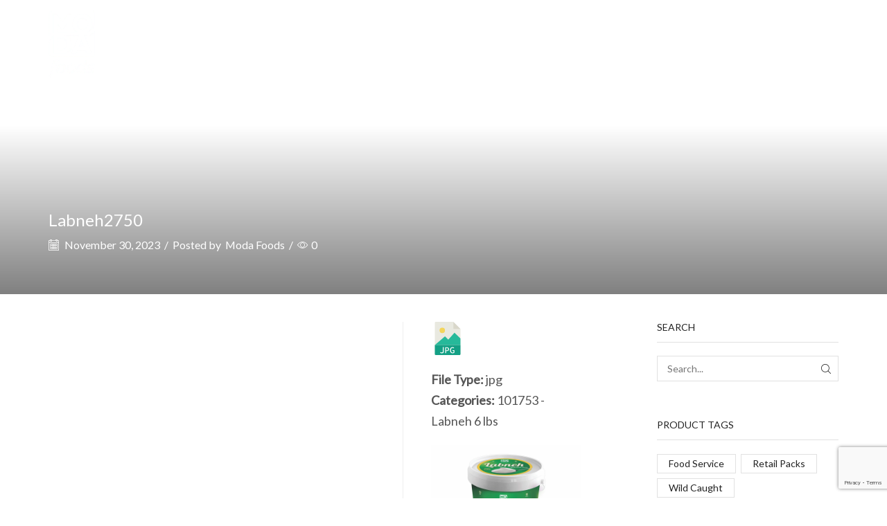

--- FILE ---
content_type: text/html; charset=UTF-8
request_url: https://modafood.com/document/labneh2750/
body_size: 36310
content:

<!DOCTYPE html>
<html lang="en-US" >
<head>
	<meta charset="UTF-8" />
	<meta name="viewport" content="width=device-width, initial-scale=1.0, maximum-scale=1.0, user-scalable=0"/>
	<title>Labneh2750 &#8211; Moda Foods</title>
<meta name='robots' content='max-image-preview:large' />
<link rel='dns-prefetch' href='//maps.googleapis.com' />
<link rel='dns-prefetch' href='//www.googletagmanager.com' />
<link rel="alternate" type="application/rss+xml" title="Moda Foods &raquo; Feed" href="https://modafood.com/feed/" />
<link rel="alternate" type="application/rss+xml" title="Moda Foods &raquo; Comments Feed" href="https://modafood.com/comments/feed/" />
<style id='wp-img-auto-sizes-contain-inline-css' type='text/css'>
img:is([sizes=auto i],[sizes^="auto," i]){contain-intrinsic-size:3000px 1500px}
/*# sourceURL=wp-img-auto-sizes-contain-inline-css */
</style>

<style id='wp-emoji-styles-inline-css' type='text/css'>

	img.wp-smiley, img.emoji {
		display: inline !important;
		border: none !important;
		box-shadow: none !important;
		height: 1em !important;
		width: 1em !important;
		margin: 0 0.07em !important;
		vertical-align: -0.1em !important;
		background: none !important;
		padding: 0 !important;
	}
/*# sourceURL=wp-emoji-styles-inline-css */
</style>
<link rel='stylesheet' id='wp-block-library-css' href='https://modafood.com/wp-includes/css/dist/block-library/style.min.css?ver=6.9' type='text/css' media='all' />
<link rel='stylesheet' id='wc-blocks-style-css' href='https://modafood.com/wp-content/plugins/woocommerce/assets/client/blocks/wc-blocks.css?ver=wc-10.4.3' type='text/css' media='all' />
<style id='global-styles-inline-css' type='text/css'>
:root{--wp--preset--aspect-ratio--square: 1;--wp--preset--aspect-ratio--4-3: 4/3;--wp--preset--aspect-ratio--3-4: 3/4;--wp--preset--aspect-ratio--3-2: 3/2;--wp--preset--aspect-ratio--2-3: 2/3;--wp--preset--aspect-ratio--16-9: 16/9;--wp--preset--aspect-ratio--9-16: 9/16;--wp--preset--color--black: #000000;--wp--preset--color--cyan-bluish-gray: #abb8c3;--wp--preset--color--white: #ffffff;--wp--preset--color--pale-pink: #f78da7;--wp--preset--color--vivid-red: #cf2e2e;--wp--preset--color--luminous-vivid-orange: #ff6900;--wp--preset--color--luminous-vivid-amber: #fcb900;--wp--preset--color--light-green-cyan: #7bdcb5;--wp--preset--color--vivid-green-cyan: #00d084;--wp--preset--color--pale-cyan-blue: #8ed1fc;--wp--preset--color--vivid-cyan-blue: #0693e3;--wp--preset--color--vivid-purple: #9b51e0;--wp--preset--gradient--vivid-cyan-blue-to-vivid-purple: linear-gradient(135deg,rgb(6,147,227) 0%,rgb(155,81,224) 100%);--wp--preset--gradient--light-green-cyan-to-vivid-green-cyan: linear-gradient(135deg,rgb(122,220,180) 0%,rgb(0,208,130) 100%);--wp--preset--gradient--luminous-vivid-amber-to-luminous-vivid-orange: linear-gradient(135deg,rgb(252,185,0) 0%,rgb(255,105,0) 100%);--wp--preset--gradient--luminous-vivid-orange-to-vivid-red: linear-gradient(135deg,rgb(255,105,0) 0%,rgb(207,46,46) 100%);--wp--preset--gradient--very-light-gray-to-cyan-bluish-gray: linear-gradient(135deg,rgb(238,238,238) 0%,rgb(169,184,195) 100%);--wp--preset--gradient--cool-to-warm-spectrum: linear-gradient(135deg,rgb(74,234,220) 0%,rgb(151,120,209) 20%,rgb(207,42,186) 40%,rgb(238,44,130) 60%,rgb(251,105,98) 80%,rgb(254,248,76) 100%);--wp--preset--gradient--blush-light-purple: linear-gradient(135deg,rgb(255,206,236) 0%,rgb(152,150,240) 100%);--wp--preset--gradient--blush-bordeaux: linear-gradient(135deg,rgb(254,205,165) 0%,rgb(254,45,45) 50%,rgb(107,0,62) 100%);--wp--preset--gradient--luminous-dusk: linear-gradient(135deg,rgb(255,203,112) 0%,rgb(199,81,192) 50%,rgb(65,88,208) 100%);--wp--preset--gradient--pale-ocean: linear-gradient(135deg,rgb(255,245,203) 0%,rgb(182,227,212) 50%,rgb(51,167,181) 100%);--wp--preset--gradient--electric-grass: linear-gradient(135deg,rgb(202,248,128) 0%,rgb(113,206,126) 100%);--wp--preset--gradient--midnight: linear-gradient(135deg,rgb(2,3,129) 0%,rgb(40,116,252) 100%);--wp--preset--font-size--small: 13px;--wp--preset--font-size--medium: 20px;--wp--preset--font-size--large: 36px;--wp--preset--font-size--x-large: 42px;--wp--preset--spacing--20: 0.44rem;--wp--preset--spacing--30: 0.67rem;--wp--preset--spacing--40: 1rem;--wp--preset--spacing--50: 1.5rem;--wp--preset--spacing--60: 2.25rem;--wp--preset--spacing--70: 3.38rem;--wp--preset--spacing--80: 5.06rem;--wp--preset--shadow--natural: 6px 6px 9px rgba(0, 0, 0, 0.2);--wp--preset--shadow--deep: 12px 12px 50px rgba(0, 0, 0, 0.4);--wp--preset--shadow--sharp: 6px 6px 0px rgba(0, 0, 0, 0.2);--wp--preset--shadow--outlined: 6px 6px 0px -3px rgb(255, 255, 255), 6px 6px rgb(0, 0, 0);--wp--preset--shadow--crisp: 6px 6px 0px rgb(0, 0, 0);}:where(.is-layout-flex){gap: 0.5em;}:where(.is-layout-grid){gap: 0.5em;}body .is-layout-flex{display: flex;}.is-layout-flex{flex-wrap: wrap;align-items: center;}.is-layout-flex > :is(*, div){margin: 0;}body .is-layout-grid{display: grid;}.is-layout-grid > :is(*, div){margin: 0;}:where(.wp-block-columns.is-layout-flex){gap: 2em;}:where(.wp-block-columns.is-layout-grid){gap: 2em;}:where(.wp-block-post-template.is-layout-flex){gap: 1.25em;}:where(.wp-block-post-template.is-layout-grid){gap: 1.25em;}.has-black-color{color: var(--wp--preset--color--black) !important;}.has-cyan-bluish-gray-color{color: var(--wp--preset--color--cyan-bluish-gray) !important;}.has-white-color{color: var(--wp--preset--color--white) !important;}.has-pale-pink-color{color: var(--wp--preset--color--pale-pink) !important;}.has-vivid-red-color{color: var(--wp--preset--color--vivid-red) !important;}.has-luminous-vivid-orange-color{color: var(--wp--preset--color--luminous-vivid-orange) !important;}.has-luminous-vivid-amber-color{color: var(--wp--preset--color--luminous-vivid-amber) !important;}.has-light-green-cyan-color{color: var(--wp--preset--color--light-green-cyan) !important;}.has-vivid-green-cyan-color{color: var(--wp--preset--color--vivid-green-cyan) !important;}.has-pale-cyan-blue-color{color: var(--wp--preset--color--pale-cyan-blue) !important;}.has-vivid-cyan-blue-color{color: var(--wp--preset--color--vivid-cyan-blue) !important;}.has-vivid-purple-color{color: var(--wp--preset--color--vivid-purple) !important;}.has-black-background-color{background-color: var(--wp--preset--color--black) !important;}.has-cyan-bluish-gray-background-color{background-color: var(--wp--preset--color--cyan-bluish-gray) !important;}.has-white-background-color{background-color: var(--wp--preset--color--white) !important;}.has-pale-pink-background-color{background-color: var(--wp--preset--color--pale-pink) !important;}.has-vivid-red-background-color{background-color: var(--wp--preset--color--vivid-red) !important;}.has-luminous-vivid-orange-background-color{background-color: var(--wp--preset--color--luminous-vivid-orange) !important;}.has-luminous-vivid-amber-background-color{background-color: var(--wp--preset--color--luminous-vivid-amber) !important;}.has-light-green-cyan-background-color{background-color: var(--wp--preset--color--light-green-cyan) !important;}.has-vivid-green-cyan-background-color{background-color: var(--wp--preset--color--vivid-green-cyan) !important;}.has-pale-cyan-blue-background-color{background-color: var(--wp--preset--color--pale-cyan-blue) !important;}.has-vivid-cyan-blue-background-color{background-color: var(--wp--preset--color--vivid-cyan-blue) !important;}.has-vivid-purple-background-color{background-color: var(--wp--preset--color--vivid-purple) !important;}.has-black-border-color{border-color: var(--wp--preset--color--black) !important;}.has-cyan-bluish-gray-border-color{border-color: var(--wp--preset--color--cyan-bluish-gray) !important;}.has-white-border-color{border-color: var(--wp--preset--color--white) !important;}.has-pale-pink-border-color{border-color: var(--wp--preset--color--pale-pink) !important;}.has-vivid-red-border-color{border-color: var(--wp--preset--color--vivid-red) !important;}.has-luminous-vivid-orange-border-color{border-color: var(--wp--preset--color--luminous-vivid-orange) !important;}.has-luminous-vivid-amber-border-color{border-color: var(--wp--preset--color--luminous-vivid-amber) !important;}.has-light-green-cyan-border-color{border-color: var(--wp--preset--color--light-green-cyan) !important;}.has-vivid-green-cyan-border-color{border-color: var(--wp--preset--color--vivid-green-cyan) !important;}.has-pale-cyan-blue-border-color{border-color: var(--wp--preset--color--pale-cyan-blue) !important;}.has-vivid-cyan-blue-border-color{border-color: var(--wp--preset--color--vivid-cyan-blue) !important;}.has-vivid-purple-border-color{border-color: var(--wp--preset--color--vivid-purple) !important;}.has-vivid-cyan-blue-to-vivid-purple-gradient-background{background: var(--wp--preset--gradient--vivid-cyan-blue-to-vivid-purple) !important;}.has-light-green-cyan-to-vivid-green-cyan-gradient-background{background: var(--wp--preset--gradient--light-green-cyan-to-vivid-green-cyan) !important;}.has-luminous-vivid-amber-to-luminous-vivid-orange-gradient-background{background: var(--wp--preset--gradient--luminous-vivid-amber-to-luminous-vivid-orange) !important;}.has-luminous-vivid-orange-to-vivid-red-gradient-background{background: var(--wp--preset--gradient--luminous-vivid-orange-to-vivid-red) !important;}.has-very-light-gray-to-cyan-bluish-gray-gradient-background{background: var(--wp--preset--gradient--very-light-gray-to-cyan-bluish-gray) !important;}.has-cool-to-warm-spectrum-gradient-background{background: var(--wp--preset--gradient--cool-to-warm-spectrum) !important;}.has-blush-light-purple-gradient-background{background: var(--wp--preset--gradient--blush-light-purple) !important;}.has-blush-bordeaux-gradient-background{background: var(--wp--preset--gradient--blush-bordeaux) !important;}.has-luminous-dusk-gradient-background{background: var(--wp--preset--gradient--luminous-dusk) !important;}.has-pale-ocean-gradient-background{background: var(--wp--preset--gradient--pale-ocean) !important;}.has-electric-grass-gradient-background{background: var(--wp--preset--gradient--electric-grass) !important;}.has-midnight-gradient-background{background: var(--wp--preset--gradient--midnight) !important;}.has-small-font-size{font-size: var(--wp--preset--font-size--small) !important;}.has-medium-font-size{font-size: var(--wp--preset--font-size--medium) !important;}.has-large-font-size{font-size: var(--wp--preset--font-size--large) !important;}.has-x-large-font-size{font-size: var(--wp--preset--font-size--x-large) !important;}
/*# sourceURL=global-styles-inline-css */
</style>

<style id='classic-theme-styles-inline-css' type='text/css'>
/*! This file is auto-generated */
.wp-block-button__link{color:#fff;background-color:#32373c;border-radius:9999px;box-shadow:none;text-decoration:none;padding:calc(.667em + 2px) calc(1.333em + 2px);font-size:1.125em}.wp-block-file__button{background:#32373c;color:#fff;text-decoration:none}
/*# sourceURL=/wp-includes/css/classic-themes.min.css */
</style>
<link rel='stylesheet' id='contact-form-7-css' href='https://modafood.com/wp-content/plugins/contact-form-7/includes/css/styles.css?ver=6.1.4' type='text/css' media='all' />
<link rel='stylesheet' id='rs-plugin-settings-css' href='https://modafood.com/wp-content/plugins/revslider/public/assets/css/rs6.css?ver=6.3.3' type='text/css' media='all' />
<style id='rs-plugin-settings-inline-css' type='text/css'>
#rs-demo-id {}
/*# sourceURL=rs-plugin-settings-inline-css */
</style>
<link rel='stylesheet' id='bodhi-svgs-attachment-css' href='https://modafood.com/wp-content/plugins/svg-support/css/svgs-attachment.css' type='text/css' media='all' />
<style id='woocommerce-inline-inline-css' type='text/css'>
.woocommerce form .form-row .required { visibility: visible; }
/*# sourceURL=woocommerce-inline-inline-css */
</style>
<link rel='stylesheet' id='dlp-single-post-css' href='https://modafood.com/wp-content/plugins/document-library-pro/assets/css/dlp-single-post.css?ver=1.13.5' type='text/css' media='all' />
<style id='posts-table-pro-head-inline-css' type='text/css'>
table.posts-data-table { visibility: hidden; }
/*# sourceURL=posts-table-pro-head-inline-css */
</style>
<link rel='stylesheet' id='etheme-parent-style-css' href='https://modafood.com/wp-content/themes/xstore/xstore.min.css?ver=9.6.3' type='text/css' media='all' />
<link rel='stylesheet' id='etheme-wpb-style-css' href='https://modafood.com/wp-content/themes/xstore/css/wpb.min.css?ver=9.6.3' type='text/css' media='all' />
<link rel='stylesheet' id='js_composer_front-css' href='https://modafood.com/wp-content/plugins/js_composer/assets/css/js_composer.min.css?ver=6.5.0' type='text/css' media='all' />
<link rel='stylesheet' id='etheme-sidebar-css' href='https://modafood.com/wp-content/themes/xstore/css/modules/layout/sidebar.min.css?ver=9.6.3' type='text/css' media='all' />
<link rel='stylesheet' id='etheme-breadcrumbs-css' href='https://modafood.com/wp-content/themes/xstore/css/modules/breadcrumbs.min.css?ver=9.6.3' type='text/css' media='all' />
<link rel='stylesheet' id='etheme-back-top-css' href='https://modafood.com/wp-content/themes/xstore/css/modules/back-top.min.css?ver=9.6.3' type='text/css' media='all' />
<link rel='stylesheet' id='etheme-mobile-panel-css' href='https://modafood.com/wp-content/themes/xstore/css/modules/layout/mobile-panel.min.css?ver=9.6.3' type='text/css' media='all' />
<link rel='stylesheet' id='etheme-woocommerce-css' href='https://modafood.com/wp-content/themes/xstore/css/modules/woocommerce/global.min.css?ver=9.6.3' type='text/css' media='all' />
<link rel='stylesheet' id='etheme-blog-global-css' href='https://modafood.com/wp-content/themes/xstore/css/modules/blog/blog-global.min.css?ver=9.6.3' type='text/css' media='all' />
<link rel='stylesheet' id='etheme-post-global-css' href='https://modafood.com/wp-content/themes/xstore/css/modules/blog/types/global.min.css?ver=9.6.3' type='text/css' media='all' />
<link rel='stylesheet' id='etheme-single-post-global-css' href='https://modafood.com/wp-content/themes/xstore/css/modules/blog/single-post/single-global.min.css?ver=9.6.3' type='text/css' media='all' />
<link rel='stylesheet' id='etheme-single-post-meta-css' href='https://modafood.com/wp-content/themes/xstore/css/modules/blog/single-post/meta.min.css?ver=9.6.3' type='text/css' media='all' />
<link rel='stylesheet' id='etheme-star-rating-css' href='https://modafood.com/wp-content/themes/xstore/css/modules/star-rating.min.css?ver=9.6.3' type='text/css' media='all' />
<link rel='stylesheet' id='etheme-comments-css' href='https://modafood.com/wp-content/themes/xstore/css/modules/comments.min.css?ver=9.6.3' type='text/css' media='all' />
<link rel='stylesheet' id='etheme-single-post-large-css' href='https://modafood.com/wp-content/themes/xstore/css/modules/blog/single-post/large.min.css?ver=9.6.3' type='text/css' media='all' />
<link rel='stylesheet' id='etheme-portfolio-css' href='https://modafood.com/wp-content/themes/xstore/css/portfolio.min.css?ver=9.6.3' type='text/css' media='all' />
<link rel='stylesheet' id='etheme-isotope-filters-css' href='https://modafood.com/wp-content/themes/xstore/css/modules/isotope/filters.min.css?ver=9.6.3' type='text/css' media='all' />
<link rel='stylesheet' id='etheme-contact-forms-css' href='https://modafood.com/wp-content/themes/xstore/css/modules/contact-forms.min.css?ver=9.6.3' type='text/css' media='all' />
<style id='xstore-icons-font-inline-css' type='text/css'>
@font-face {
				  font-family: 'xstore-icons';
				  src:
				    url('https://modafood.com/wp-content/themes/xstore/fonts/xstore-icons-light.ttf') format('truetype'),
				    url('https://modafood.com/wp-content/themes/xstore/fonts/xstore-icons-light.woff2') format('woff2'),
				    url('https://modafood.com/wp-content/themes/xstore/fonts/xstore-icons-light.woff') format('woff'),
				    url('https://modafood.com/wp-content/themes/xstore/fonts/xstore-icons-light.svg#xstore-icons') format('svg');
				  font-weight: normal;
				  font-style: normal;
				  font-display: swap;
				}
/*# sourceURL=xstore-icons-font-inline-css */
</style>
<link rel='stylesheet' id='etheme-header-menu-css' href='https://modafood.com/wp-content/themes/xstore/css/modules/layout/header/parts/menu.min.css?ver=9.6.3' type='text/css' media='all' />
<link rel='stylesheet' id='etheme-header-search-css' href='https://modafood.com/wp-content/themes/xstore/css/modules/layout/header/parts/search.min.css?ver=9.6.3' type='text/css' media='all' />
<link rel='stylesheet' id='xstore-kirki-styles-css' href='https://modafood.com/wp-content/uploads/xstore/kirki-styles.css?ver=1760395724477' type='text/css' media='all' />
<script type="text/javascript" src="https://modafood.com/wp-includes/js/jquery/jquery.min.js?ver=3.7.1" id="jquery-core-js"></script>
<script type="text/javascript" src="https://modafood.com/wp-includes/js/jquery/jquery-migrate.min.js?ver=3.4.1" id="jquery-migrate-js"></script>
<script type="text/javascript" src="https://modafood.com/wp-content/plugins/revslider/public/assets/js/rbtools.min.js?ver=6.3.3" id="tp-tools-js"></script>
<script type="text/javascript" src="https://modafood.com/wp-content/plugins/revslider/public/assets/js/rs6.min.js?ver=6.3.3" id="revmin-js"></script>
<script type="text/javascript" src="https://modafood.com/wp-content/plugins/woocommerce/assets/js/jquery-blockui/jquery.blockUI.min.js?ver=2.7.0-wc.10.4.3" id="wc-jquery-blockui-js" data-wp-strategy="defer"></script>
<script type="text/javascript" id="wc-add-to-cart-js-extra">
/* <![CDATA[ */
var wc_add_to_cart_params = {"ajax_url":"/wp-admin/admin-ajax.php","wc_ajax_url":"/?wc-ajax=%%endpoint%%","i18n_view_cart":"View cart","cart_url":"https://modafood.com","is_cart":"","cart_redirect_after_add":"no"};
//# sourceURL=wc-add-to-cart-js-extra
/* ]]> */
</script>
<script type="text/javascript" src="https://modafood.com/wp-content/plugins/woocommerce/assets/js/frontend/add-to-cart.min.js?ver=10.4.3" id="wc-add-to-cart-js" data-wp-strategy="defer"></script>
<script type="text/javascript" src="https://modafood.com/wp-content/plugins/woocommerce/assets/js/js-cookie/js.cookie.min.js?ver=2.1.4-wc.10.4.3" id="wc-js-cookie-js" data-wp-strategy="defer"></script>
<script type="text/javascript" src="https://modafood.com/wp-content/plugins/js_composer/assets/js/vendors/woocommerce-add-to-cart.js?ver=6.5.0" id="vc_woocommerce-add-to-cart-js-js"></script>

<!-- Google tag (gtag.js) snippet added by Site Kit -->
<!-- Google Analytics snippet added by Site Kit -->
<script type="text/javascript" src="https://www.googletagmanager.com/gtag/js?id=GT-5RM3Q46H" id="google_gtagjs-js" async></script>
<script type="text/javascript" id="google_gtagjs-js-after">
/* <![CDATA[ */
window.dataLayer = window.dataLayer || [];function gtag(){dataLayer.push(arguments);}
gtag("set","linker",{"domains":["modafood.com"]});
gtag("js", new Date());
gtag("set", "developer_id.dZTNiMT", true);
gtag("config", "GT-5RM3Q46H");
 window._googlesitekit = window._googlesitekit || {}; window._googlesitekit.throttledEvents = []; window._googlesitekit.gtagEvent = (name, data) => { var key = JSON.stringify( { name, data } ); if ( !! window._googlesitekit.throttledEvents[ key ] ) { return; } window._googlesitekit.throttledEvents[ key ] = true; setTimeout( () => { delete window._googlesitekit.throttledEvents[ key ]; }, 5 ); gtag( "event", name, { ...data, event_source: "site-kit" } ); }; 
//# sourceURL=google_gtagjs-js-after
/* ]]> */
</script>
<link rel="https://api.w.org/" href="https://modafood.com/wp-json/" /><link rel="EditURI" type="application/rsd+xml" title="RSD" href="https://modafood.com/xmlrpc.php?rsd" />
<meta name="generator" content="WordPress 6.9" />
<meta name="generator" content="WooCommerce 10.4.3" />
<link rel="canonical" href="https://modafood.com/document/labneh2750/" />
<link rel='shortlink' href='https://modafood.com/?p=8085' />
<meta name="generator" content="Site Kit by Google 1.170.0" />			<link rel="prefetch" as="font" href="https://modafood.com/wp-content/themes/xstore/fonts/xstore-icons-light.woff?v=9.6.3" type="font/woff">
					<link rel="prefetch" as="font" href="https://modafood.com/wp-content/themes/xstore/fonts/xstore-icons-light.woff2?v=9.6.3" type="font/woff2">
			<noscript><style>.woocommerce-product-gallery{ opacity: 1 !important; }</style></noscript>
	<meta name="generator" content="Powered by WPBakery Page Builder - drag and drop page builder for WordPress."/>
<meta name="generator" content="Powered by Slider Revolution 6.3.3 - responsive, Mobile-Friendly Slider Plugin for WordPress with comfortable drag and drop interface." />
<link rel="icon" href="https://modafood.com/wp-content/uploads/2016/05/modalogo-100x100.png" sizes="32x32" />
<link rel="icon" href="https://modafood.com/wp-content/uploads/2016/05/modalogo.png" sizes="192x192" />
<link rel="apple-touch-icon" href="https://modafood.com/wp-content/uploads/2016/05/modalogo.png" />
<meta name="msapplication-TileImage" content="https://modafood.com/wp-content/uploads/2016/05/modalogo.png" />
<script type="text/javascript">function setREVStartSize(e){
			//window.requestAnimationFrame(function() {				 
				window.RSIW = window.RSIW===undefined ? window.innerWidth : window.RSIW;	
				window.RSIH = window.RSIH===undefined ? window.innerHeight : window.RSIH;	
				try {								
					var pw = document.getElementById(e.c).parentNode.offsetWidth,
						newh;
					pw = pw===0 || isNaN(pw) ? window.RSIW : pw;
					e.tabw = e.tabw===undefined ? 0 : parseInt(e.tabw);
					e.thumbw = e.thumbw===undefined ? 0 : parseInt(e.thumbw);
					e.tabh = e.tabh===undefined ? 0 : parseInt(e.tabh);
					e.thumbh = e.thumbh===undefined ? 0 : parseInt(e.thumbh);
					e.tabhide = e.tabhide===undefined ? 0 : parseInt(e.tabhide);
					e.thumbhide = e.thumbhide===undefined ? 0 : parseInt(e.thumbhide);
					e.mh = e.mh===undefined || e.mh=="" || e.mh==="auto" ? 0 : parseInt(e.mh,0);		
					if(e.layout==="fullscreen" || e.l==="fullscreen") 						
						newh = Math.max(e.mh,window.RSIH);					
					else{					
						e.gw = Array.isArray(e.gw) ? e.gw : [e.gw];
						for (var i in e.rl) if (e.gw[i]===undefined || e.gw[i]===0) e.gw[i] = e.gw[i-1];					
						e.gh = e.el===undefined || e.el==="" || (Array.isArray(e.el) && e.el.length==0)? e.gh : e.el;
						e.gh = Array.isArray(e.gh) ? e.gh : [e.gh];
						for (var i in e.rl) if (e.gh[i]===undefined || e.gh[i]===0) e.gh[i] = e.gh[i-1];
											
						var nl = new Array(e.rl.length),
							ix = 0,						
							sl;					
						e.tabw = e.tabhide>=pw ? 0 : e.tabw;
						e.thumbw = e.thumbhide>=pw ? 0 : e.thumbw;
						e.tabh = e.tabhide>=pw ? 0 : e.tabh;
						e.thumbh = e.thumbhide>=pw ? 0 : e.thumbh;					
						for (var i in e.rl) nl[i] = e.rl[i]<window.RSIW ? 0 : e.rl[i];
						sl = nl[0];									
						for (var i in nl) if (sl>nl[i] && nl[i]>0) { sl = nl[i]; ix=i;}															
						var m = pw>(e.gw[ix]+e.tabw+e.thumbw) ? 1 : (pw-(e.tabw+e.thumbw)) / (e.gw[ix]);					
						newh =  (e.gh[ix] * m) + (e.tabh + e.thumbh);
					}				
					if(window.rs_init_css===undefined) window.rs_init_css = document.head.appendChild(document.createElement("style"));					
					document.getElementById(e.c).height = newh+"px";
					window.rs_init_css.innerHTML += "#"+e.c+"_wrapper { height: "+newh+"px }";				
				} catch(e){
					console.log("Failure at Presize of Slider:" + e)
				}					   
			//});
		  };</script>
<style id="kirki-inline-styles"></style><style type="text/css" class="et_custom-css">.onsale{width:3.75em;height:3.75em;line-height:1.2}.page-heading{margin-bottom:25px}input::-webkit-inner-spin-button{appearance:auto !important}.gfield--type-number label.gfield_label.gform-field-label,.ginput_container_number{float:initial !important}.ginput_container_number{margin-top:6px !important}.gform-theme--foundation .gfield--width-quarter{grid-column:span 2 !important}.gform-theme--foundation .gfield--width-three-quarter{grid-column:span 10 !important}.packing{width:33%;float:left;text-align:center}.gfield_label{inline-size:15% !important}.ginput_container{inline-size:85% !important}.gfield table{width:88%;margin:0 auto;text-align:left;margin-top:20px}.gfield table td{border:1px solid #efefef}.gfield table td:last-child{padding-right:5px}.gfield table td:first-child{padding-left:5px}.gform-theme--framework .gfield--type-choice .gchoice br{display:initial}.gfield_label{font-size:24px !important;font-weight:700}.ic-theme--simple .image-choices-choice-image-wrap{border:2px solid #efefef}.sgdg-dir-overlay{padding:3px !important}.sgdg-dir-icon{padding:24px}.tabs{display:none}select.wpcf7-form-control{width:100%}.categoriesCarousel.initialized{opacity:1}.categoriesCarousel{opacity:0;transition:all 0.3s linear}.displaynone{display:none}.sticky-on .et_b_header-logo.et_element-top-level img{width:50px !important;margin-bottom:8px}#yith-sl-wrap-search-stores .title-search-bar{display:none}p.store-address{margin-bottom:8px}#yith-sl-results .store-address,#yith-sl-results .store-description{line-height:18px}.category-grid.valign-bottom .categories-mask{bottom:-1em}.s_widgets-with-scroll .shop-filters .sidebar-widget:not(.sidebar-slider)>ul{padding-right:30px !important;display:inline-block}.etheme-active-filters .etheme-clear-all-filters{margin-top:.1em}.product-content-image,.woocommerce-product-gallery__image{border:1px solid rgb(229,229,229)}.product-content .product_title{margin-bottom:.8em}.woocommerce-product-details__short-description table th:last-child,.woocommerce-product-details__short-description table td:last-child{padding-right:10px}.woocommerce-product-details__short-description table td{border:1px solid rgb(229,229,229)}.woocommerce-product-details__short-description table tr:first-child td{padding-top:.55em}.woocommerce-product-details__short-description table tr td,.tab-content.tab-description table tr td{padding:.55em}.woocommerce-product-details__short-description table th:first-child,.woocommerce-product-details__short-description table td:first-child{padding-left:10px}.borderleft{border-left:none !important}.borderright{border-right:none !important}th{font-weight:bold}.tabs .accordion-title a:after{right:initial;padding-left:10px}.tabs .accordion-title a{text-align:center}.tab-content.tab-description table th:last-child{text-align:left !important}.tab-content.tab-description table td:first-child{padding-left:0}.homebrandmoda,.homebrandmill{width:100px;margin:0 auto}.homebrandbando,.homebrandevros{width:140px;margin:0 auto}.homebrandfish{width:150px;margin:0 auto}.homebrandpizza{width:170px;margin:0 auto}.homebrandhazz{width:120px;margin:0 auto}.label-red .wapl-label-text:before{background-image:url(/wp-content/uploads/2016/05/foodservice.svg);background-size:16px 27px;display:inline-block;width:16px;height:20px;content:"";margin-right:3px;vertical-align:text-bottom;margin-right:5px}.label-green .wapl-label-text:before{background-image:url(/wp-content/uploads/2016/05/retailpacks.svg);background-size:12px 27px;display:inline-block;width:12px;height:20px;content:"";margin-right:3px;vertical-align:text-bottom}.label-wrap.label-red,.label-wrap.label-green{margin-bottom:10px;display:inline-block}.label-wrap .label-red{margin-right:5px}.home .label-wrap.label-red,.home .label-wrap.label-green{position:absolute;z-index:1111;left:7px;margin-top:0}.wapl-label .label-red{background-color:#d33c18}.wapl-label .label-green{background-color:#5f882f}.content-product .product-image-wrapper{margin:0 auto 5px}.content-product .products-page-cats{display:none}.footer-widget{margin-bottom:1.44em}@media (min-width:993px){.ic-theme--simple.image-choices-choice-image-wrap{height:300px !important}.archive #menu-item-6062 .category-grid img{width:60%}#menu-item-6062 .category-grid img ~ .categories-mask{position:initial;left:0;right:0;padding:0}#menu-item-6062 .category-grid .categories-mask h4{font-size:.8em;margin-bottom:-.4em;margin-top:-.2em}#menu-item-6062 .category-grid.text-color-dark .count{font-size:.7em}#menu-item-6062 .category-grid{margin-bottom:-8px}.content-product .product-content-image img{width:358px}.category-grid.valign-bottom .categories-mask{bottom:-2em}.page-heading{margin-bottom:70px !important}.col-lg-6.col-md-6.col-sm-12.product-information{width:48%}.sidebar-widget li a{padding:2px 0}.home .vc_custom_1609162025330 .label-wrap.label-green,.home .vc_custom_1610963025630 .label-wrap.label-green{margin-left:120px !important}}@media (max-width:480px){ul.dlp-folders.dlp-folders-root,ul.dlp-folders{padding-left:0 !important}.products-grid .product-category{margin-bottom:50px !important}.category-grid.valign-bottom .categories-mask{bottom:-4em}.category-grid .categories-mask h4{font-size:1rem}.product-category.columns-5:nth-child(5n+1){clear:initial}.et_b_mobile-panel-custom .et_b-icon{font-size:1.4em !important;margin-bottom:2px;margin-top:2px}.tab-content.tab-description table,.tab-content.tab-description thead,.tab-content.tab-description tbody,.tab-content.tab-description th,.tab-content.tab-description td,.tab-content.tab-description tr{display:block}.tab-content.tab-description thead tr{position:absolute;top:-9999px;left:-9999px}.tab-content.tab-description td{border-bottom:1px solid #eee;position:relative;padding-left:65% !important}.tab-content.tab-description td:before{position:absolute;left:3px;font-weight:bold;letter-spacing:-1px}.tab-content.tab-description td:nth-of-type(1):before{content:"CODE"}.tab-content.tab-description td:nth-of-type(2):before{content:"UNIT UPC"}.tab-content.tab-description td:nth-of-type(3):before{content:"CASE UPC"}.tab-content.tab-description td:nth-of-type(4):before{content:"CASE WT"}.tab-content.tab-description td:nth-of-type(5):before{content:"CASE DIMENSIONS (L x W x H)"}.tab-content.tab-description td:nth-of-type(6):before{content:"CASES IN LAYERS"}.tab-content.tab-description td:nth-of-type(7):before{content:"LAYERS IN PALLET"}.tab-content.tab-description td:nth-of-type(8):before{content:"CASES IN PALLET"}.homebrandmoda,.homebrandmill{width:60px}.homebrandbando,.homebrandevros{width:90px}.homebrandfish{width:100px}.homebrandpizza{width:110px}.homebrandhazz{width:80px}.vc_custom_1609405502396 .vc_column_container .vc_column-inner,.vc_custom_1609405514232 .vc_column_container .vc_column-inner{padding-left:10px;padding-right:10px}h2.vc_custom_heading{font-size:24px !important}.swiper-pagination .swiper-pagination-bullet{width:7px;height:7px}.footerimg{width:100px}#text-13.footer-widget.widget_text,#text-20.footer-widget.widget_text{text-align:center}.footer .sidebar-widget ul,.footer .widget-title{text-align:center}#text-20.footer-widget.widget_text{margin-top:25px}.footer .sidebar-widget li a,.footer-widget li a{padding:2px 0 !important}.home .vc_custom_1609162025330 .label-wrap.label-green,.home .vc_custom_1610963025630 .label-wrap.label-green{margin-left:66px !important}.home .label-wrap.label-green,.home .label-wrap.label-red{font-size:8px !important}.home .wapl-label .product-label{padding:.5em .6em .3em !important}.home .label-red .wapl-label-text:before,.home .label-green .wapl-label-text:before{background-size:10px 27px;width:10px;height:18px;margin-right:2px}}.page-heading,.breadcrumb-trail{background-image:var(--page-heading-bg,url(https://modafood.com/wp-content/uploads/2023/11/Labneh2750.jpg));margin-bottom:var(--page-heading-margin-bottom,25px)}.breadcrumb-trail .page-heading{background-color:transparent}@media only screen and (max-width:1230px){.swiper-custom-left,.middle-inside .swiper-entry .swiper-button-prev,.middle-inside.swiper-entry .swiper-button-prev{left:-15px}.swiper-custom-right,.middle-inside .swiper-entry .swiper-button-next,.middle-inside.swiper-entry .swiper-button-next{right:-15px}.middle-inbox .swiper-entry .swiper-button-prev,.middle-inbox.swiper-entry .swiper-button-prev{left:8px}.middle-inbox .swiper-entry .swiper-button-next,.middle-inbox.swiper-entry .swiper-button-next{right:8px}.swiper-entry:hover .swiper-custom-left,.middle-inside .swiper-entry:hover .swiper-button-prev,.middle-inside.swiper-entry:hover .swiper-button-prev{left:-5px}.swiper-entry:hover .swiper-custom-right,.middle-inside .swiper-entry:hover .swiper-button-next,.middle-inside.swiper-entry:hover .swiper-button-next{right:-5px}.middle-inbox .swiper-entry:hover .swiper-button-prev,.middle-inbox.swiper-entry:hover .swiper-button-prev{left:5px}.middle-inbox .swiper-entry:hover .swiper-button-next,.middle-inbox.swiper-entry:hover .swiper-button-next{right:5px}}.header-main-menu.et_element-top-level .menu{margin-right:-4px;margin-left:-4px}@media only screen and (max-width:992px){.header-wrapper,.site-header-vertical{display:none}}@media only screen and (min-width:993px){.mobile-header-wrapper{display:none}}.swiper-container{width:auto}.content-product .product-content-image img,.category-grid img,.categoriesCarousel .category-grid img{width:100%}.etheme-elementor-slider:not(.swiper-container-initialized,.swiper-initialized) .swiper-slide{max-width:calc(100% / var(--slides-per-view,4))}.etheme-elementor-slider[data-animation]:not(.swiper-container-initialized,.swiper-initialized,[data-animation=slide],[data-animation=coverflow]) .swiper-slide{max-width:100%}body:not([data-elementor-device-mode]) .etheme-elementor-off-canvas__container{transition:none;opacity:0;visibility:hidden;position:fixed}</style><noscript><style> .wpb_animate_when_almost_visible { opacity: 1; }</style></noscript><style type="text/css" data-type="et_vc_shortcodes-custom-css">@media only screen and (max-width: 1199px) and (min-width: 769px) { div.et-md-no-bg { background-image: none !important; } }@media only screen and (max-width: 768px) and (min-width: 480px) { div.et-sm-no-bg { background-image: none !important; } }@media only screen and (max-width: 480px) {div.et-xs-no-bg { background-image: none !important; }}</style><link rel='stylesheet' id='etheme-mega-menu-css' href='https://modafood.com/wp-content/themes/xstore/css/modules/mega-menu.min.css?ver=9.6.3' type='text/css' media='all' />
<link rel='stylesheet' id='etheme-ajax-search-css' href='https://modafood.com/wp-content/themes/xstore/css/modules/layout/header/parts/ajax-search.min.css?ver=9.6.3' type='text/css' media='all' />
<link rel='stylesheet' id='etheme-skeleton-css' href='https://modafood.com/wp-content/themes/xstore/css/modules/skeleton.min.css?ver=9.6.3' type='text/css' media='all' />
<link rel='stylesheet' id='etheme-header-mobile-menu-css' href='https://modafood.com/wp-content/themes/xstore/css/modules/layout/header/parts/mobile-menu.min.css?ver=9.6.3' type='text/css' media='all' />
<link rel='stylesheet' id='etheme-toggles-by-arrow-css' href='https://modafood.com/wp-content/themes/xstore/css/modules/layout/toggles-by-arrow.min.css?ver=9.6.3' type='text/css' media='all' />
<link rel='stylesheet' id='etheme-navigation-css' href='https://modafood.com/wp-content/themes/xstore/css/modules/navigation.min.css?ver=9.6.3' type='text/css' media='all' />
<link rel='stylesheet' id='etheme-off-canvas-css' href='https://modafood.com/wp-content/themes/xstore/css/modules/layout/off-canvas.min.css?ver=9.6.3' type='text/css' media='all' />
<link rel='stylesheet' id='etheme-woocommerce-archive-css' href='https://modafood.com/wp-content/themes/xstore/css/modules/woocommerce/archive.min.css?ver=9.6.3' type='text/css' media='all' />
<link rel='stylesheet' id='etheme-product-view-default-css' href='https://modafood.com/wp-content/themes/xstore/css/modules/woocommerce/product-hovers/product-view-default.min.css?ver=9.6.3' type='text/css' media='all' />
<style id='xstore-inline-css-inline-css' type='text/css'>
.vc_custom_1674033762171{padding-top: 0px !important;padding-right: 10px !important;padding-bottom: 10px !important;padding-left: 10px !important;}
/*# sourceURL=xstore-inline-css-inline-css */
</style>
<style id='xstore-inline-tablet-css-inline-css' type='text/css'>
@media only screen and (max-width: 992px) {
}
/*# sourceURL=xstore-inline-tablet-css-inline-css */
</style>
<style id='xstore-inline-mobile-css-inline-css' type='text/css'>
@media only screen and (max-width: 767px) {
}
/*# sourceURL=xstore-inline-mobile-css-inline-css */
</style>
</head>
<body class="wp-singular dlp_document-template-default single single-dlp_document postid-8085 wp-theme-xstore theme-xstore woocommerce-no-js et_cart-type-1 et_b_dt_header-overlap et_b_mob_header-overlap breadcrumbs-type-default wide et-preloader-off et-catalog-on  global-post-template-large wpb-js-composer js-comp-ver-6.5.0 vc_responsive" data-mode="light">



<div class="template-container">

		<div class="template-content">
		<div class="page-wrapper">
			<header id="header" class="site-header sticky"  data-type="smart"><div class="header-wrapper">

<div class="header-main-wrapper sticky">
	<div class="header-main" data-title="Header main">
		<div class="et-row-container et-container">
			<div class="et-wrap-columns flex align-items-center">		
				
		
        <div class="et_column et_col-xs-1 et_col-xs-offset-0">
			

    <div class="et_element et_b_header-logo align-start mob-align-center et_element-top-level" >
        <a href="https://modafood.com">
            <span><img width="417" height="600" src="https://modafood.com/wp-content/uploads/2016/05/logo.png" class="et_b_header-logo-img" alt="" srcset="https://modafood.com/wp-content/uploads/2016/05/logo.png " 2x decoding="async" fetchpriority="high" /></span><span class="fixed"><img width="417" height="600" src="https://modafood.com/wp-content/uploads/2016/05/logo.png" class="et_b_header-logo-img" alt="" srcset="https://modafood.com/wp-content/uploads/2016/05/logo.png " 2x decoding="async" fetchpriority="high" /></span>            
        </a>
    </div>

        </div>
			
				
		
        <div class="et_column et_col-xs-10 et_col-xs-offset-0 pos-static">
			

<style>                .connect-block-element-i3TLh {
                    --connect-block-space: 10px;
                    margin: 0 -10px;
                }
                .et_element.connect-block-element-i3TLh > div,
                .et_element.connect-block-element-i3TLh > form.cart,
                .et_element.connect-block-element-i3TLh > .price {
                    margin: 0 10px;
                }
                                    .et_element.connect-block-element-i3TLh > .et_b_header-widget > div, 
                    .et_element.connect-block-element-i3TLh > .et_b_header-widget > ul {
                        margin-left: 10px;
                        margin-right: 10px;
                    }
                    .et_element.connect-block-element-i3TLh .widget_nav_menu .menu > li > a {
                        margin: 0 10px                    }
/*                    .et_element.connect-block-element-i3TLh .widget_nav_menu .menu .menu-item-has-children > a:after {
                        right: 10px;
                    }*/
                </style><div class="et_element et_connect-block flex flex-row connect-block-element-i3TLh align-items-center justify-content-end">

<div class="et_element et_b_header-menu header-main-menu flex align-items-center menu-items-none  justify-content-center et_element-top-level" >
	<div class="menu-main-container"><ul id="menu-main-menu" class="menu"><li id="menu-item-6108" class="menu-item menu-item-type-custom menu-item-object-custom menu-item-has-children menu-parent-item menu-item-6108 item-level-0 item-design-dropdown"><a href="#" class="item-link">ABOUT<svg class="arrow " xmlns="http://www.w3.org/2000/svg" width="0.5em" height="0.5em" viewBox="0 0 24 24"><path d="M23.784 6.072c-0.264-0.264-0.672-0.264-0.984 0l-10.8 10.416-10.8-10.416c-0.264-0.264-0.672-0.264-0.984 0-0.144 0.12-0.216 0.312-0.216 0.48 0 0.192 0.072 0.36 0.192 0.504l11.28 10.896c0.096 0.096 0.24 0.192 0.48 0.192 0.144 0 0.288-0.048 0.432-0.144l0.024-0.024 11.304-10.92c0.144-0.12 0.24-0.312 0.24-0.504 0.024-0.168-0.048-0.36-0.168-0.48z"></path></svg></a>
<div class="nav-sublist-dropdown"><div class="container">

<ul>
	<li id="menu-item-5353" class="menu-item menu-item-type-post_type menu-item-object-page menu-item-5353 item-level-1"><a href="https://modafood.com/about-us/" class="item-link type-img position-">About Us</a></li>
	<li id="menu-item-6107" class="menu-item menu-item-type-post_type menu-item-object-page menu-item-6107 item-level-1"><a href="https://modafood.com/why-moda-foods/" class="item-link type-img position-">Why Moda Foods</a></li>
</ul>

</div></div><!-- .nav-sublist-dropdown -->
</li>
<li id="menu-item-4712" class="menu-item menu-item-type-post_type menu-item-object-page menu-item-4712 item-level-0 item-design-dropdown"><a href="https://modafood.com/products/" class="item-link">Products</a></li>
<li id="menu-item-6062" class="menu-item menu-item-type-post_type menu-item-object-page menu-item-6062 item-level-0 item-design-mega-menu columns-3 item-with-block menu-item-has-children menu-parent-item menu-item-ajax-dropdown"><a href="https://modafood.com/categories/" class="item-link">Categories<svg class="arrow " xmlns="http://www.w3.org/2000/svg" width="0.5em" height="0.5em" viewBox="0 0 24 24"><path d="M23.784 6.072c-0.264-0.264-0.672-0.264-0.984 0l-10.8 10.416-10.8-10.416c-0.264-0.264-0.672-0.264-0.984 0-0.144 0.12-0.216 0.312-0.216 0.48 0 0.192 0.072 0.36 0.192 0.504l11.28 10.896c0.096 0.096 0.24 0.192 0.48 0.192 0.144 0 0.288-0.048 0.432-0.144l0.024-0.024 11.304-10.92c0.144-0.12 0.24-0.312 0.24-0.504 0.024-0.168-0.048-0.36-0.168-0.48z"></path></svg></a><div class="menu-static-block nav-sublist-dropdown"><div class="block-container container">
			<div class="et-load-block lazy-loading et-ajax-element type-menu_static_block_dropdown" data-type="menu_static_block_dropdown" data-extra="" data-element="block">
				<!--googleoff: index-->
				<!--noindex-->
				<div class="et-loader no-lqip"><svg class="loader-circular" viewBox="25 25 50 50" width="30" height="30"><circle class="loader-path" cx="50" cy="50" r="20" fill="none" stroke-width="2" stroke-miterlimit="10"></circle></svg></div>
				<span class="hidden et-element-args"><!--[if IE 6] --[et-ajax]--{"id":"6051","ajax":true}--[!et-ajax]-- ![endif]--></span>
				
				<!--/noindex-->
				<!--googleon: index-->
			</div>
		</div></div></li>
<li id="menu-item-6483" class="menu-item menu-item-type-custom menu-item-object-custom menu-item-has-children menu-parent-item menu-item-6483 item-level-0 item-design-dropdown"><a href="#" class="item-link">Downloads<svg class="arrow " xmlns="http://www.w3.org/2000/svg" width="0.5em" height="0.5em" viewBox="0 0 24 24"><path d="M23.784 6.072c-0.264-0.264-0.672-0.264-0.984 0l-10.8 10.416-10.8-10.416c-0.264-0.264-0.672-0.264-0.984 0-0.144 0.12-0.216 0.312-0.216 0.48 0 0.192 0.072 0.36 0.192 0.504l11.28 10.896c0.096 0.096 0.24 0.192 0.48 0.192 0.144 0 0.288-0.048 0.432-0.144l0.024-0.024 11.304-10.92c0.144-0.12 0.24-0.312 0.24-0.504 0.024-0.168-0.048-0.36-0.168-0.48z"></path></svg></a>
<div class="nav-sublist-dropdown"><div class="container">

<ul>
	<li id="menu-item-6481" class="menu-item menu-item-type-post_type menu-item-object-page menu-item-6481 item-level-1"><a href="https://modafood.com/instagram/" class="item-link type-img position-">Instagram</a></li>
	<li id="menu-item-9586" class="menu-item menu-item-type-post_type menu-item-object-page menu-item-9586 item-level-1"><a href="https://modafood.com/poster/" class="item-link type-img position-">Poster</a></li>
	<li id="menu-item-6480" class="menu-item menu-item-type-post_type menu-item-object-page menu-item-6480 item-level-1"><a href="https://modafood.com/logos-2/" class="item-link type-img position-">Logos</a></li>
	<li id="menu-item-6482" class="menu-item menu-item-type-post_type menu-item-object-page menu-item-6482 item-level-1"><a href="https://modafood.com/product-profile/" class="item-link type-img position-">Product Profile</a></li>
</ul>

</div></div><!-- .nav-sublist-dropdown -->
</li>
<li id="menu-item-10195" class="menu-item menu-item-type-custom menu-item-object-custom menu-item-has-children menu-parent-item menu-item-10195 item-level-0 item-design-dropdown"><a href="#" class="item-link">Trade Shows<svg class="arrow " xmlns="http://www.w3.org/2000/svg" width="0.5em" height="0.5em" viewBox="0 0 24 24"><path d="M23.784 6.072c-0.264-0.264-0.672-0.264-0.984 0l-10.8 10.416-10.8-10.416c-0.264-0.264-0.672-0.264-0.984 0-0.144 0.12-0.216 0.312-0.216 0.48 0 0.192 0.072 0.36 0.192 0.504l11.28 10.896c0.096 0.096 0.24 0.192 0.48 0.192 0.144 0 0.288-0.048 0.432-0.144l0.024-0.024 11.304-10.92c0.144-0.12 0.24-0.312 0.24-0.504 0.024-0.168-0.048-0.36-0.168-0.48z"></path></svg></a>
<div class="nav-sublist-dropdown"><div class="container">

<ul>
	<li id="menu-item-10196" class="menu-item menu-item-type-custom menu-item-object-custom menu-item-has-children menu-parent-item menu-item-10196 item-level-1"><a href="#" class="item-link type-img position-">Fancy Food Show</a>
	<div class="nav-sublist">

	<ul>
		<li id="menu-item-10197" class="menu-item menu-item-type-custom menu-item-object-custom menu-item-has-children menu-parent-item menu-item-10197 item-level-2"><a href="#" class="item-link type-img position-">2024</a>
		<div class="nav-sublist">

		<ul>
			<li id="menu-item-10199" class="menu-item menu-item-type-custom menu-item-object-custom menu-item-10199 item-level-3"><a href="#" class="item-link type-img position-">Videos and Photos</a></li>
		</ul>

		</div>
</li>
		<li id="menu-item-10198" class="menu-item menu-item-type-custom menu-item-object-custom menu-item-has-children menu-parent-item menu-item-10198 item-level-2"><a href="#" class="item-link type-img position-">2025</a>
		<div class="nav-sublist">

		<ul>
			<li id="menu-item-10200" class="menu-item menu-item-type-custom menu-item-object-custom menu-item-10200 item-level-3"><a href="#" class="item-link type-img position-">Videos and Photos</a></li>
		</ul>

		</div>
</li>
	</ul>

	</div>
</li>
	<li id="menu-item-10201" class="menu-item menu-item-type-custom menu-item-object-custom menu-item-10201 item-level-1"><a href="#" class="item-link type-img position-">Americas Food and Beverage Show</a></li>
</ul>

</div></div><!-- .nav-sublist-dropdown -->
</li>
<li id="menu-item-10202" class="menu-item menu-item-type-custom menu-item-object-custom menu-item-has-children menu-parent-item menu-item-10202 item-level-0 item-design-dropdown"><a href="#" class="item-link">Cafe<svg class="arrow " xmlns="http://www.w3.org/2000/svg" width="0.5em" height="0.5em" viewBox="0 0 24 24"><path d="M23.784 6.072c-0.264-0.264-0.672-0.264-0.984 0l-10.8 10.416-10.8-10.416c-0.264-0.264-0.672-0.264-0.984 0-0.144 0.12-0.216 0.312-0.216 0.48 0 0.192 0.072 0.36 0.192 0.504l11.28 10.896c0.096 0.096 0.24 0.192 0.48 0.192 0.144 0 0.288-0.048 0.432-0.144l0.024-0.024 11.304-10.92c0.144-0.12 0.24-0.312 0.24-0.504 0.024-0.168-0.048-0.36-0.168-0.48z"></path></svg></a>
<div class="nav-sublist-dropdown"><div class="container">

<ul>
	<li id="menu-item-10203" class="menu-item menu-item-type-custom menu-item-object-custom menu-item-10203 item-level-1"><a href="#" class="item-link type-img position-">Franchise</a></li>
</ul>

</div></div><!-- .nav-sublist-dropdown -->
</li>
<li id="menu-item-6091" class="menu-item menu-item-type-post_type menu-item-object-page menu-item-has-children menu-parent-item menu-item-6091 item-level-0 item-design-dropdown"><a href="https://modafood.com/careers/" class="item-link">Careers<svg class="arrow " xmlns="http://www.w3.org/2000/svg" width="0.5em" height="0.5em" viewBox="0 0 24 24"><path d="M23.784 6.072c-0.264-0.264-0.672-0.264-0.984 0l-10.8 10.416-10.8-10.416c-0.264-0.264-0.672-0.264-0.984 0-0.144 0.12-0.216 0.312-0.216 0.48 0 0.192 0.072 0.36 0.192 0.504l11.28 10.896c0.096 0.096 0.24 0.192 0.48 0.192 0.144 0 0.288-0.048 0.432-0.144l0.024-0.024 11.304-10.92c0.144-0.12 0.24-0.312 0.24-0.504 0.024-0.168-0.048-0.36-0.168-0.48z"></path></svg></a>
<div class="nav-sublist-dropdown"><div class="container">

<ul>
	<li id="menu-item-6130" class="menu-item menu-item-type-post_type menu-item-object-page menu-item-6130 item-level-1"><a href="https://modafood.com/apply/" class="item-link type-img position-">Join Moda Team</a></li>
</ul>

</div></div><!-- .nav-sublist-dropdown -->
</li>
<li id="menu-item-5486" class="menu-item menu-item-type-custom menu-item-object-custom menu-item-has-children menu-parent-item menu-item-5486 item-level-0 item-design-dropdown"><a href="#" class="item-link">Contact<svg class="arrow " xmlns="http://www.w3.org/2000/svg" width="0.5em" height="0.5em" viewBox="0 0 24 24"><path d="M23.784 6.072c-0.264-0.264-0.672-0.264-0.984 0l-10.8 10.416-10.8-10.416c-0.264-0.264-0.672-0.264-0.984 0-0.144 0.12-0.216 0.312-0.216 0.48 0 0.192 0.072 0.36 0.192 0.504l11.28 10.896c0.096 0.096 0.24 0.192 0.48 0.192 0.144 0 0.288-0.048 0.432-0.144l0.024-0.024 11.304-10.92c0.144-0.12 0.24-0.312 0.24-0.504 0.024-0.168-0.048-0.36-0.168-0.48z"></path></svg></a>
<div class="nav-sublist-dropdown"><div class="container">

<ul>
	<li id="menu-item-10177" class="menu-item menu-item-type-post_type menu-item-object-page menu-item-10177 item-level-1"><a href="https://modafood.com/contact-us/" class="item-link type-img position-">Contact us</a></li>
	<li id="menu-item-6085" class="menu-item menu-item-type-post_type menu-item-object-page menu-item-6085 item-level-1"><a href="https://modafood.com/become-a-customer/" class="item-link type-img position-">Become a Customer</a></li>
</ul>

</div></div><!-- .nav-sublist-dropdown -->
</li>
</ul></div></div>


<div class="header-button-wrapper  flex justify-content-start mob-justify-content-start et_element-top-level">
	    <a
            class="et_element et_b_header-button inline-block pos-relative"
            href="/product-catalog/"
		>
		Catalog    </a>
	</div>

</div>        </div>
			
				
		
        <div class="et_column et_col-xs-1 et_col-xs-offset-0 pos-static">
			

<style>                .connect-block-element-fA2L3 {
                    --connect-block-space: 0px;
                    margin: 0 -0px;
                }
                .et_element.connect-block-element-fA2L3 > div,
                .et_element.connect-block-element-fA2L3 > form.cart,
                .et_element.connect-block-element-fA2L3 > .price {
                    margin: 0 0px;
                }
                                    .et_element.connect-block-element-fA2L3 > .et_b_header-widget > div, 
                    .et_element.connect-block-element-fA2L3 > .et_b_header-widget > ul {
                        margin-left: 0px;
                        margin-right: 0px;
                    }
                    .et_element.connect-block-element-fA2L3 .widget_nav_menu .menu > li > a {
                        margin: 0 0px                    }
/*                    .et_element.connect-block-element-fA2L3 .widget_nav_menu .menu .menu-item-has-children > a:after {
                        right: 0px;
                    }*/
                </style><div class="et_element et_connect-block flex flex-row connect-block-element-fA2L3 align-items-center justify-content-end">

<div class="et_element et_b_header-socials et-socials flex flex-nowrap align-items-center  justify-content-start mob-justify-content-start et_element-top-level flex-row" >
	        <a href="https://www.facebook.com/Moda-Foods-100930262193206" target="_blank"            data-tooltip="Facebook" title="Facebook">
            <span class="screen-reader-text hidden">Facebook</span>
			<svg xmlns="http://www.w3.org/2000/svg" width="1em" height="1em" viewBox="0 0 24 24"><path d="M13.488 8.256v-3c0-0.84 0.672-1.488 1.488-1.488h1.488v-3.768h-2.976c-2.472 0-4.488 2.016-4.488 4.512v3.744h-3v3.744h3v12h4.512v-12h3l1.488-3.744h-4.512z"></path></svg>        </a>
	        <a href="https://www.instagram.com/modafoods.us/" target="_blank"            data-tooltip="Instagram" title="Instagram">
            <span class="screen-reader-text hidden">Instagram</span>
			<svg xmlns="http://www.w3.org/2000/svg" width="1em" height="1em" viewBox="0 0 24 24"><path d="M16.512 0h-9.024c-4.128 0-7.488 3.36-7.488 7.488v9c0 4.152 3.36 7.512 7.488 7.512h9c4.152 0 7.512-3.36 7.512-7.488v-9.024c0-4.128-3.36-7.488-7.488-7.488zM21.744 16.512c0 2.904-2.352 5.256-5.256 5.256h-9c-2.904 0-5.256-2.352-5.256-5.256v-9.024c0-2.904 2.352-5.256 5.256-5.256h9c2.904 0 5.256 2.352 5.256 5.256v9.024zM12 6c-3.312 0-6 2.688-6 6s2.688 6 6 6 6-2.688 6-6-2.688-6-6-6zM12 15.744c-2.064 0-3.744-1.68-3.744-3.744s1.68-3.744 3.744-3.744 3.744 1.68 3.744 3.744c0 2.064-1.68 3.744-3.744 3.744zM19.248 5.544c0 0.437-0.355 0.792-0.792 0.792s-0.792-0.355-0.792-0.792c0-0.437 0.355-0.792 0.792-0.792s0.792 0.355 0.792 0.792z"></path></svg>        </a>
	</div>



<div class="et_element et_b_header-search flex align-items-center   justify-content-end mob-justify-content-end et_element-top-level et-content-dropdown" >
	        <span class="flex et_b_search-icon ">
            <span class="et_b-icon"><svg xmlns="http://www.w3.org/2000/svg" width="1em" height="1em" fill="currentColor" viewBox="0 0 24 24"><path d="M23.784 22.8l-6.168-6.144c1.584-1.848 2.448-4.176 2.448-6.576 0-5.52-4.488-10.032-10.032-10.032-5.52 0-10.008 4.488-10.008 10.008s4.488 10.032 10.032 10.032c2.424 0 4.728-0.864 6.576-2.472l6.168 6.144c0.144 0.144 0.312 0.216 0.48 0.216s0.336-0.072 0.456-0.192c0.144-0.12 0.216-0.288 0.24-0.48 0-0.192-0.072-0.384-0.192-0.504zM18.696 10.080c0 4.752-3.888 8.64-8.664 8.64-4.752 0-8.64-3.888-8.64-8.664 0-4.752 3.888-8.64 8.664-8.64s8.64 3.888 8.64 8.664z"></path></svg></span>        </span>
		
	    
        <form action="https://modafood.com/" role="search" data-min="3" data-per-page="100"
              data-tabs="1"              class="ajax-search-form  ajax-with-suggestions input-icon  et-mini-content" method="get">
			
                <div class="input-row flex align-items-center et-overflow-hidden" data-search-mode="dark">
                    					                    <label class="screen-reader-text" for="et_b-header-search-input-77">Search input</label>
                    <input type="text" value=""
                           placeholder="Type here..." autocomplete="off" class="form-control" id="et_b-header-search-input-77" name="s">
					
					                        <input type="hidden" name="post_type" value="product">
					
                                            <input type="hidden" name="et_search" value="true">
                    					
					                    <span class="buttons-wrapper flex flex-nowrap pos-relative">
                    <span class="clear flex-inline justify-content-center align-items-center pointer">
                        <span class="et_b-icon">
                            <svg xmlns="http://www.w3.org/2000/svg" width=".7em" height=".7em" viewBox="0 0 24 24"><path d="M13.056 12l10.728-10.704c0.144-0.144 0.216-0.336 0.216-0.552 0-0.192-0.072-0.384-0.216-0.528-0.144-0.12-0.336-0.216-0.528-0.216 0 0 0 0 0 0-0.192 0-0.408 0.072-0.528 0.216l-10.728 10.728-10.704-10.728c-0.288-0.288-0.768-0.288-1.056 0-0.168 0.144-0.24 0.336-0.24 0.528 0 0.216 0.072 0.408 0.216 0.552l10.728 10.704-10.728 10.704c-0.144 0.144-0.216 0.336-0.216 0.552s0.072 0.384 0.216 0.528c0.288 0.288 0.768 0.288 1.056 0l10.728-10.728 10.704 10.704c0.144 0.144 0.336 0.216 0.528 0.216s0.384-0.072 0.528-0.216c0.144-0.144 0.216-0.336 0.216-0.528s-0.072-0.384-0.216-0.528l-10.704-10.704z"></path></svg>
                        </span>
                    </span>
                    <button type="submit" class="search-button flex justify-content-center align-items-center pointer" aria-label="Search button">
                        <span class="et_b-loader"></span>
                    <svg xmlns="http://www.w3.org/2000/svg" width="1em" height="1em" fill="currentColor" viewBox="0 0 24 24"><path d="M23.784 22.8l-6.168-6.144c1.584-1.848 2.448-4.176 2.448-6.576 0-5.52-4.488-10.032-10.032-10.032-5.52 0-10.008 4.488-10.008 10.008s4.488 10.032 10.032 10.032c2.424 0 4.728-0.864 6.576-2.472l6.168 6.144c0.144 0.144 0.312 0.216 0.48 0.216s0.336-0.072 0.456-0.192c0.144-0.12 0.216-0.288 0.24-0.48 0-0.192-0.072-0.384-0.192-0.504zM18.696 10.080c0 4.752-3.888 8.64-8.664 8.64-4.752 0-8.64-3.888-8.64-8.664 0-4.752 3.888-8.64 8.664-8.64s8.64 3.888 8.64 8.664z"></path></svg>                    <span class="screen-reader-text">Search</span></button>
                </span>
                </div>
				
											                <div class="ajax-results-wrapper"></div>
			        </form>
		</div>
</div>        </div>
	</div>		</div>
	</div>
</div>

</div><div class="mobile-header-wrapper">


<div class="header-main-wrapper sticky">
	<div class="header-main" data-title="Header main">
		<div class="et-row-container et-container">
			<div class="et-wrap-columns flex align-items-center">		
				
		
        <div class="et_column et_col-xs-3 et_col-xs-offset-0 pos-static">
			

<div class="et_element et_b_header-mobile-menu  static  toggles-by-arrow" data-item-click="item">
	
    <span class="et-element-label-wrapper flex  justify-content-start mob-justify-content-start">
			<span class="flex-inline align-items-center et-element-label pointer et-popup_toggle valign-center" data-type="mobile_menu">
				<span class="et_b-icon"><svg version="1.1" xmlns="http://www.w3.org/2000/svg" width="1em" height="1em" viewBox="0 0 24 24"><path d="M0.792 5.904h22.416c0.408 0 0.744-0.336 0.744-0.744s-0.336-0.744-0.744-0.744h-22.416c-0.408 0-0.744 0.336-0.744 0.744s0.336 0.744 0.744 0.744zM23.208 11.256h-22.416c-0.408 0-0.744 0.336-0.744 0.744s0.336 0.744 0.744 0.744h22.416c0.408 0 0.744-0.336 0.744-0.744s-0.336-0.744-0.744-0.744zM23.208 18.096h-22.416c-0.408 0-0.744 0.336-0.744 0.744s0.336 0.744 0.744 0.744h22.416c0.408 0 0.744-0.336 0.744-0.744s-0.336-0.744-0.744-0.744z"></path></svg></span>							</span>
		</span>
	</div>
        </div>
			
				
		
        <div class="et_column et_col-xs-6 et_col-xs-offset-0">
			

    <div class="et_element et_b_header-logo align-start mob-align-center et_element-top-level" >
        <a href="https://modafood.com">
            <span><img width="417" height="600" src="https://modafood.com/wp-content/uploads/2016/05/logo.png" class="et_b_header-logo-img" alt="" srcset="https://modafood.com/wp-content/uploads/2016/05/logo.png " 2x decoding="async" /></span><span class="fixed"><img width="417" height="600" src="https://modafood.com/wp-content/uploads/2016/05/logo.png" class="et_b_header-logo-img" alt="" srcset="https://modafood.com/wp-content/uploads/2016/05/logo.png " 2x decoding="async" /></span>            
        </a>
    </div>

        </div>
			
				
		
        <div class="et_column et_col-xs-3 et_col-xs-offset-0 pos-static">
			

<style>                .connect-block-element-2yYPz {
                    --connect-block-space: 0px;
                    margin: 0 -0px;
                }
                .et_element.connect-block-element-2yYPz > div,
                .et_element.connect-block-element-2yYPz > form.cart,
                .et_element.connect-block-element-2yYPz > .price {
                    margin: 0 0px;
                }
                                    .et_element.connect-block-element-2yYPz > .et_b_header-widget > div, 
                    .et_element.connect-block-element-2yYPz > .et_b_header-widget > ul {
                        margin-left: 0px;
                        margin-right: 0px;
                    }
                    .et_element.connect-block-element-2yYPz .widget_nav_menu .menu > li > a {
                        margin: 0 0px                    }
/*                    .et_element.connect-block-element-2yYPz .widget_nav_menu .menu .menu-item-has-children > a:after {
                        right: 0px;
                    }*/
                </style><div class="et_element et_connect-block flex flex-row connect-block-element-2yYPz align-items-center justify-content-end">

<div class="et_element et_b_header-socials et-socials flex flex-nowrap align-items-center  justify-content-start mob-justify-content-start et_element-top-level flex-row" >
	        <a href="https://www.facebook.com/Moda-Foods-100930262193206" target="_blank"            data-tooltip="Facebook" title="Facebook">
            <span class="screen-reader-text hidden">Facebook</span>
			<svg xmlns="http://www.w3.org/2000/svg" width="1em" height="1em" viewBox="0 0 24 24"><path d="M13.488 8.256v-3c0-0.84 0.672-1.488 1.488-1.488h1.488v-3.768h-2.976c-2.472 0-4.488 2.016-4.488 4.512v3.744h-3v3.744h3v12h4.512v-12h3l1.488-3.744h-4.512z"></path></svg>        </a>
	        <a href="https://www.instagram.com/modafoods.us/" target="_blank"            data-tooltip="Instagram" title="Instagram">
            <span class="screen-reader-text hidden">Instagram</span>
			<svg xmlns="http://www.w3.org/2000/svg" width="1em" height="1em" viewBox="0 0 24 24"><path d="M16.512 0h-9.024c-4.128 0-7.488 3.36-7.488 7.488v9c0 4.152 3.36 7.512 7.488 7.512h9c4.152 0 7.512-3.36 7.512-7.488v-9.024c0-4.128-3.36-7.488-7.488-7.488zM21.744 16.512c0 2.904-2.352 5.256-5.256 5.256h-9c-2.904 0-5.256-2.352-5.256-5.256v-9.024c0-2.904 2.352-5.256 5.256-5.256h9c2.904 0 5.256 2.352 5.256 5.256v9.024zM12 6c-3.312 0-6 2.688-6 6s2.688 6 6 6 6-2.688 6-6-2.688-6-6-6zM12 15.744c-2.064 0-3.744-1.68-3.744-3.744s1.68-3.744 3.744-3.744 3.744 1.68 3.744 3.744c0 2.064-1.68 3.744-3.744 3.744zM19.248 5.544c0 0.437-0.355 0.792-0.792 0.792s-0.792-0.355-0.792-0.792c0-0.437 0.355-0.792 0.792-0.792s0.792 0.355 0.792 0.792z"></path></svg>        </a>
	</div>

</div>        </div>
	</div>		</div>
	</div>
</div>
</div></header>	
			
		            <div class="single-post-large-wrapper ">
                <div class="single-post-large">
                    <div class="post-heading">
                        <div class="container">
														
														
							                                <h1>Labneh2750</h1>
										<div class="meta-post">
										<time class="entry-date published updated" datetime="November 30, 2023">
					November 30, 2023</time>
				
				<span class="meta-divider">/</span><span></span>Posted by<a href="https://modafood.com/author/adminwolony/" title="Posts by Moda Foods" rel="author">Moda Foods</a>				<span class="meta-divider">/</span>
				<span class="views-count">0</span>					</div>
									                        </div>
                    </div>
                </div>
            </div>
		
        <div class="container sidebar-mobile-bottom">
        <div class="content-page sidebar-position-right">
            <div class="row hfeed">
				
								
				                <div class="content col-md-9">
                    <article class="blog-post post-single post-template-large post-8085 dlp_document type-dlp_document status-publish has-post-thumbnail hentry doc_categories-101753-labneh-6-lbs" id="post-8085" >
						
                        <header class="post-header">
															
													
			<div class="wp-picture blog-hover-animated">
				
				<img width="1024" height="768" src="https://modafood.com/wp-content/uploads/2023/11/Labneh2750.jpg" class="" alt="" decoding="async" loading="lazy" srcset="https://modafood.com/wp-content/uploads/2023/11/Labneh2750.jpg 1024w, https://modafood.com/wp-content/uploads/2023/11/Labneh2750-300x225.jpg 300w, https://modafood.com/wp-content/uploads/2023/11/Labneh2750-768x576.jpg 768w, https://modafood.com/wp-content/uploads/2023/11/Labneh2750-600x450.jpg 600w, https://modafood.com/wp-content/uploads/2023/11/Labneh2750-1x1.jpg 1w, https://modafood.com/wp-content/uploads/2023/11/Labneh2750-10x8.jpg 10w" sizes="auto, (max-width: 1024px) 100vw, 1024px" />				
							</div>
												
															
														
							
							
							                        </header><!-- /header -->
						
														
								                                    <div class="content-article entry-content">
										<div class="dlp-single-wrap">
						<div class="dlp-single-left"></div>
						<div class="dlp-single-right">		<div class="dlp-document-info">
											<div class="dlp-document-info-buttons">
					<a href="https://modafood.com/wp-content/uploads/2023/11/Labneh2750.jpg" class="dlp-download-link " data-download-id="8085"  download="Labneh2750.jpg" type="image/jpeg"><div class="dlp-icon jpg dlp-file-icon"><svg xmlns="http://www.w3.org/2000/svg" viewBox="0 0 56 56"><path d="M36.985 0H7.963C7.155 0 6.5.655 6.5 1.926V55c0 .345.655 1 1.463 1h40.074c.808 0 1.463-.655 1.463-1V12.978c0-.696-.093-.92-.257-1.085L37.607.257A.884.884 0 0036.985 0z" fill="#e9e9e0"/><path fill="#d9d7ca" d="M37.5.151V12h11.849z"/><circle cx="18.931" cy="14.431" r="4.569" fill="#f3d55b"/><path fill="#26b99a" d="M6.5 39h43V28l-10-9.5L29 30l-5.483-5.483z"/><path d="M48.037 56H7.963A1.463 1.463 0 016.5 54.537V39h43v15.537c0 .808-.655 1.463-1.463 1.463z" fill="#14a085"/><g fill="#fff"><path d="M21.426 42.65v7.848c0 .474-.087.873-.26 1.196a2.142 2.142 0 01-.697.779 2.778 2.778 0 01-1.005.41 5.78 5.78 0 01-1.169.117c-.201 0-.436-.021-.704-.062-.269-.041-.547-.104-.834-.191s-.563-.185-.827-.294a3.022 3.022 0 01-.67-.369l.697-1.107c.091.063.221.13.39.198.168.068.353.132.554.191.2.06.41.111.629.157s.424.068.615.068c.483 0 .868-.094 1.155-.28s.439-.504.458-.95V42.65h1.668zM25.514 52.932h-1.641V42.855h2.898c.428 0 .852.068 1.271.205.419.137.795.342 1.128.615.333.273.602.604.807.991s.308.822.308 1.306c0 .511-.087.973-.26 1.388a2.9 2.9 0 01-.725 1.046c-.31.282-.684.501-1.121.656s-.921.232-1.449.232h-1.217v3.638zm0-8.832v3.992h1.504c.2 0 .398-.034.595-.103.196-.068.376-.18.54-.335s.296-.371.396-.649c.1-.278.15-.622.15-1.032 0-.164-.023-.354-.068-.567a1.637 1.637 0 00-.28-.615 1.657 1.657 0 00-.595-.492c-.256-.133-.593-.199-1.012-.199h-1.23zM39.5 47.736v3.896c-.21.265-.444.48-.704.649s-.533.308-.82.417-.583.187-.889.232c-.306.048-.608.07-.909.07-.602 0-1.155-.109-1.661-.328s-.948-.542-1.326-.971c-.378-.429-.675-.966-.889-1.613-.214-.647-.321-1.395-.321-2.242s.107-1.593.321-2.235c.214-.643.51-1.178.889-1.606a3.78 3.78 0 011.333-.978 4.069 4.069 0 011.654-.335c.547 0 1.057.091 1.531.273.474.183.897.456 1.271.82l-1.135 1.012a1.951 1.951 0 00-.752-.574 2.252 2.252 0 00-.875-.178c-.337 0-.659.063-.964.191a2.065 2.065 0 00-.82.649c-.242.306-.431.699-.567 1.183s-.21 1.075-.219 1.777c.009.684.08 1.276.212 1.777.132.501.314.911.547 1.23s.497.556.793.711c.296.155.608.232.937.232.1 0 .234-.007.403-.021a4.91 4.91 0 00.506-.068 3.29 3.29 0 00.485-.13.695.695 0 00.342-.232v-2.488h-1.709v-1.121H39.5z"/></g></svg></div></a>									</div>
			
			<div id="dlp-document-info-list">
				
									<div class="dlp-document-file-type">
						<span class="dlp-document-info-title">File Type: </span>
						jpg					</div>
				
									<div class="dlp-document-info-categories">
						<span class="dlp-document-info-title">Categories: </span>
						101753 - Labneh 6 lbs					</div>
				
				
				
				
				
							</div>

							<div class="dlp-document-info-image">
				<img width="300" height="225" src="https://modafood.com/wp-content/uploads/2023/11/Labneh2750-300x225.jpg" class="attachment-medium size-medium wp-post-image" alt="" srcset="https://modafood.com/wp-content/uploads/2023/11/Labneh2750-300x225.jpg 300w, https://modafood.com/wp-content/uploads/2023/11/Labneh2750-768x576.jpg 768w, https://modafood.com/wp-content/uploads/2023/11/Labneh2750-600x450.jpg 600w, https://modafood.com/wp-content/uploads/2023/11/Labneh2750-1x1.jpg 1w, https://modafood.com/wp-content/uploads/2023/11/Labneh2750-10x8.jpg 10w, https://modafood.com/wp-content/uploads/2023/11/Labneh2750.jpg 1024w" sizes="(max-width: 300px) 100vw, 300px" />				</div>
					</div>
		</div>
					</div>                                    </div>
								
                                <div class="post-navigation"></div>
								
																
								                                    <div class="share-post">
										<span class="share-title">Share Post</span>
		<ul class="menu-social-icons ">
		
			<li>
			<a href="https://twitter.com/share?url=https://modafood.com/document/labneh2750/&text=Labneh2750" class="title-tooltip mtips mtips-top" title="Twitter" target="_blank" rel="noopener">
			<i class="et-icon et-twitter"></i><span class="mt-mes">Twitter</span></a>
			</li>
			
			<li>
			<a href="https://www.facebook.com/sharer.php?u=https://modafood.com/document/labneh2750/&amp;images=https://modafood.com/wp-content/uploads/2023/11/Labneh2750.jpg" class="title-tooltip mtips mtips-top" title="Facebook" target="_blank" rel="noopener">
			<i class="et-icon et-facebook"></i><span class="mt-mes">Facebook</span></a>
			</li>
			
			<li>
			<a href="https://vk.com/share.php?url=https://modafood.com/document/labneh2750/&image=https://modafood.com/wp-content/uploads/2023/11/Labneh2750.jpg?&title=Labneh2750" class="title-tooltip mtips mtips-top" title="VK" target="_blank" rel="noopener">
			<i class="et-icon et-vk"></i><span class="mt-mes">VK</span></a>
			</li>
			
			<li>
			<a href="https://pinterest.com/pin/create/button/?url=https://modafood.com/document/labneh2750/&amp;media=https://modafood.com/wp-content/uploads/2023/11/Labneh2750.jpg&amp;description=Labneh2750" class="title-tooltip mtips mtips-top" title="Pinterest" target="_blank" rel="noopener">
			<i class="et-icon et-pinterest"></i><span class="mt-mes">Pinterest</span></a>
			</li>
			
			<li>
			<a href="mailto:enteryour@addresshere.com?subject=Labneh2750&amp;body=Check%20this%20out:%20https://modafood.com/document/labneh2750/" class="title-tooltip mtips mtips-top" title="Mail to friend" target="_blank" rel="noopener">
			<i class="et-icon et-message"></i><span class="mt-mes">Mail to friend</span></a>
			</li>
			
			<li>
			<a href="https://www.linkedin.com/shareArticle?mini=true&url=https://modafood.com/document/labneh2750/&title=" class="title-tooltip mtips mtips-top" title="linkedin" target="_blank" rel="noopener">
			<i class="et-icon et-linkedin"></i><span class="mt-mes">Linkedin</span></a>
			</li>
			
			<li>
			<a href="https://api.whatsapp.com/send?text=https://modafood.com/document/labneh2750/" class="title-tooltip mtips mtips-top" title="whatsapp" target="_blank" rel="noopener">
			<i class="et-icon et-whatsapp"></i><span class="mt-mes">Whatsapp</span></a>
			</li>
			
			<li>
			<a href="https://web.skype.com/share?url=https://modafood.com/document/labneh2750/" class="title-tooltip mtips mtips-top" title="skype" target="_blank" rel="noopener">
			<i class="et-icon et-skype"></i><span class="mt-mes">Skype</span></a>
			</li>
			
		</ul>
		                                    </div>
								
                                <div class="clear"></div>
								
																	        <link rel="stylesheet" href="https://modafood.com/wp-content/themes/xstore/css/modules/navigation.min.css?ver=9.6.3" type="text/css" media="all" /> 		    <div class="posts-navigation hidden">
		            <div class="posts-nav-btn prev-post">
                <div class="post-info">
                    <div class="post-details">
                        <a href="https://modafood.com/document/labneh-3/" class="post-title">
							Labneh                        </a>
						                    </div>
                    <a href="https://modafood.com/document/labneh-3/">
						<img src="https://modafood.com/wp-content/themes/xstore/images/placeholder.jpg">                    </a>
                </div>
                <span class="post-nav-arrow">
                        <i class="et-icon et-left-arrow"></i>
                    </span>
            </div>
		
		            <div class="posts-nav-btn next-post">
					<span class="post-nav-arrow">
                        <i class="et-icon et-right-arrow"></i>
                    </span>
                <div class="post-info">
                    <a href="https://modafood.com/document/lor_350/">
						<img src="https://modafood.com/wp-content/themes/xstore/images/placeholder.jpg">                    </a>
                    <div class="post-details">
                        <a href="https://modafood.com/document/lor_350/" class="post-title">
							Lor_350                        </a>
						                    </div>
                </div>
            </div>
		    </div>
																
								                                    <h3 class="about-author-title"><span>About author</span></h3>
                                    <div class="author-info">
                                        <a class="pull-left" href="#">
											<img alt='' src='https://secure.gravatar.com/avatar/15c036b5324b31afda4ee24ba955c05544b8634e00118352a9101ce705d819fa?s=130&#038;d=mm&#038;r=g' srcset='https://secure.gravatar.com/avatar/15c036b5324b31afda4ee24ba955c05544b8634e00118352a9101ce705d819fa?s=260&#038;d=mm&#038;r=g 2x' class='avatar avatar-130 photo' height='130' width='130' loading='lazy' decoding='async'/>                                        </a>
                                        <div class="media-body">
                                            <h4 class="title-alt author-name"><span>About Author</span></h4>
                                            <h4 class="media-heading">Moda Foods</h4>
                                            <p class="author-desc"></p>
                                            <a class="author-link" href="https://modafood.com/author/adminwolony/" rel="author">
												Other posts by Moda Foods                                            </a>
                                        </div>
                                    </div>
																
								                                    <div class="related-posts">
										                                    </div>
								
                            </article>
							
							
                        </div><!-- .content -->
						
						
<div class="col-md-3 sidebar-enabled  sidebar sidebar-right sticky-sidebar">
	<div id="search-2" class="sidebar-widget widget_search"><h4 class="widget-title"><span>Search</span></h4><div class="widget_search">
	<form action="https://modafood.com/" role="search" class="hide-input" method="get">
		<div class="input-row">
			<input type="text" name="s" placeholder="Search..." />
            <button type="submit"><i class="et-icon et-zoom"></i><span class="screen-reader-text">Search</span></button>
		</div>
	</form>
</div></div><!-- //sidebar-widget --><div id="tag_cloud-3" class="sidebar-widget widget_tag_cloud"><h4 class="widget-title"><span>Product Tags</span></h4><div class="tagcloud"><a href="https://modafood.com/product-tag/food-service/" class="tag-cloud-link tag-link-88 tag-link-position-1" style="font-size: 22pt;" aria-label="Food Service (130 items)">Food Service</a>
<a href="https://modafood.com/product-tag/retail-packs/" class="tag-cloud-link tag-link-87 tag-link-position-2" style="font-size: 20.894736842105pt;" aria-label="Retail Packs (114 items)">Retail Packs</a>
<a href="https://modafood.com/product-tag/wild-caught/" class="tag-cloud-link tag-link-100 tag-link-position-3" style="font-size: 8pt;" aria-label="Wild Caught (22 items)">Wild Caught</a></div>
</div><!-- //sidebar-widget --></div>
                </div>
            </div>
        </div>
	
	

	<footer class="prefooter">
		<div class="container">
					</div>
	</footer>

</div> <!-- page wrapper -->

<div class="et-footers-wrapper">
	
	<footer class="footer text-color-light">
		<div class="container">
							<div class="row">
					<div class="footer-widgets col-md-3 col-sm-6"><div id="text-13" class="footer-widget widget_text">			<div class="textwidget"><p><img src="/wp-content/uploads/2016/05/modafooter.png" alt="logo-footer-retina" width="140" class="footerimg"/></p></div>
		</div><!-- //footer-widget --></div><div class="footer-widgets col-md-3 col-sm-6"><div id="etheme-menu-2" class="footer-widget etheme_widget_menu"><p class="widget-title"><span>Product Categories</span></p>
        <div class="menu-element  menu-list menu-align-left">
			
						
			<div class="menu-footer-menu-container"><ul id="menu-footer-menu" class="menu"><li id="menu-item-5347" class="menu-item menu-item-type-custom menu-item-object-custom menu-item-5347 item-level-0 item-design-dropdown"><a href="/categories/" class="item-link">All Categories</a></li>
<li id="menu-item-5338" class="menu-item menu-item-type-taxonomy menu-item-object-product_cat menu-item-5338 item-level-0 item-design-dropdown"><a href="https://modafood.com/product-category/fresh-sea-food/" class="item-link">Fresh Sea Food</a></li>
<li id="menu-item-5341" class="menu-item menu-item-type-taxonomy menu-item-object-product_cat menu-item-5341 item-level-0 item-design-dropdown"><a href="https://modafood.com/product-category/phyllo-dough/" class="item-link">Phyllo Dough</a></li>
</ul></div>
        </div>
		
		</div><!-- //footer-widget --></div><div class="footer-widgets col-md-3 col-sm-6"><div id="etheme_widget_brands-2" class="footer-widget etheme_widget_brands"><p class="widget-title"><span>Brands</span></p><ul><li class="cat-item all-items"><a href="https://modafood.com/products/">All brands</a></li><li class="cat-item"><a href="https://modafood.com/shop/brand/bando/">Bando</a></li><li class="cat-item"><a href="https://modafood.com/shop/brand/fish-avenue/">Fish Avenue</a></li><li class="cat-item"><a href="https://modafood.com/shop/brand/hazz/">Hazz</a></li><li class="cat-item"><a href="https://modafood.com/shop/brand/moda/">Moda</a></li></ul></div><!-- //footer-widget --></div><div class="footer-widgets col-md-3 col-sm-6"><div id="text-20" class="footer-widget widget_text"><p class="widget-title"><span>Contact Us</span></p>			<div class="textwidget"><p>4 Andrews Drive</br>Woodland Park, NJ 07424<br />
+1 (833) 347 4283<br />
<a href="mailto:info@modafood.com">info@modafood.com</a></p>
</div>
		</div><!-- //footer-widget --></div>				</div>
					</div>
	</footer>
	<div class="footer-bottom text-color-light">
		<div class="container">
			<div class="row">
				<div class="col-sm-6 footer-copyrights"><div id="text-18" class="copyrights-widget widget_text">			<div class="textwidget"><p>Copyright © 2025 Moda Food</div>
		</div><!-- //copyrights-widget --></div>
				<div class="col-sm-6 footer-copyrights-right"></div>
			</div>
		</div>
	</div>
</div>

</div> <!-- template-content -->



<div class="et-mobile-panel-wrapper dt-hide etheme-sticky-panel et_element pos-fixed bottom full-width" >
	<div class="et-mobile-panel">
		<div class="et-row-container et-container">
			<div class="et-wrap-columns flex align-items-stretch justify-content-between">        <div class="et_column flex align-items-center justify-content-center  et_b_mobile-panel-home">
            <a href="https://modafood.com"                    class="currentColor flex flex-col align-items-center "
                    >
				
				                    <span class="et_b-icon">
							<span class="et-svg"><svg xmlns="http://www.w3.org/2000/svg" width="1em" height="1em" viewBox="0 0 24 24"><path d="M23.779 9.632l-1.915-1.75v-5.347c0-0.331-0.346-0.602-0.677-0.602l-4.349-0.046c-0.331 0-0.602 0.269-0.602 0.602v1.039l-3.857-3.122c-0.221-0.18-0.54-0.18-0.758 0l-11.398 9.226c-0.257 0.209-0.298 0.59-0.091 0.85 0.115 0.142 0.286 0.223 0.473 0.223 0.139 0 0.274-0.048 0.377-0.134l1.188-0.96v13.517c0 0.331 0.271 0.602 0.605 0.602h6.47c0.357 0 0.646-0.289 0.646-0.646v-9.122h4.219v9.122c0 0.357 0.289 0.646 0.646 0.646h6.47c0.334 0 0.605-0.271 0.605-0.602v-13.517l1.188 0.96c0.125 0.101 0.283 0.149 0.444 0.132 0.149-0.017 0.283-0.086 0.384-0.199l0.022-0.022c0.206-0.259 0.166-0.638-0.089-0.85zM15.317 22.522v-9.768h-6.634v9.768h-5.306v-13.886l8.623-6.969 5.443 4.399v-2.969h3.18v6.586l0.007 12.84h-5.314z"></path></svg></span>						</span>
								
				                    <span class="text-nowrap">
							Home						</span>
				
            </a>
			        </div>
		        <div class="et_column flex align-items-center justify-content-center  et_b_mobile-panel-shop">
            <a href="https://modafood.com/products/"                    class="currentColor flex flex-col align-items-center "
                    >
				
				                    <span class="et_b-icon">
							<span class="et-svg"><svg xmlns="http://www.w3.org/2000/svg" width="1em" height="1em" viewBox="0 0 24 24"><path d="M22.673 20.61h-0.145v-9.837c0.924-0.647 1.472-1.691 1.472-2.821 0-0.103-0.027-0.205-0.078-0.293l-2.732-4.782c-0.236-0.412-0.677-0.669-1.153-0.669h-16.075c-0.475 0-0.917 0.256-1.152 0.669l-2.732 4.782c-0.051 0.089-0.078 0.191-0.078 0.293 0 1.13 0.548 2.174 1.472 2.821v9.837h-0.145c-0.326 0-0.591 0.265-0.591 0.591s0.265 0.591 0.591 0.591h21.346c0.326 0 0.591-0.265 0.591-0.591s-0.265-0.591-0.591-0.591zM19.506 12.959v7.651h-3.234v-7.651h3.234zM1.61 7.361l2.227-3.897c0.026-0.045 0.074-0.073 0.126-0.073h16.075c0.052 0 0.1 0.028 0.126 0.073l2.227 3.897h-20.78zM18.375 8.543h4.365c-0.263 0.97-1.156 1.67-2.182 1.67s-1.919-0.7-2.182-1.67zM20.097 11.777h-4.416c-0.326 0-0.591 0.265-0.591 0.591v8.242h-12.435v-9.307c0.258 0.061 0.522 0.092 0.789 0.092 1.158 0 2.216-0.571 2.852-1.515 0.637 0.944 1.695 1.515 2.852 1.515s2.216-0.571 2.852-1.515c0.637 0.944 1.695 1.515 2.852 1.515s2.215-0.571 2.852-1.515c0.637 0.944 1.695 1.515 2.852 1.515 0.267 0 0.531-0.031 0.789-0.092v9.307h-0.658v-8.242c0-0.326-0.265-0.591-0.591-0.591zM9.148 10.213c-1.026 0-1.919-0.701-2.182-1.67h4.364c-0.263 0.969-1.156 1.67-2.182 1.67zM14.852 10.213c-1.027 0-1.919-0.7-2.182-1.67h4.364c-0.263 0.97-1.155 1.67-2.182 1.67zM3.443 10.213c-1.027 0-1.919-0.7-2.183-1.67h4.365c-0.263 0.969-1.156 1.67-2.182 1.67z"></path><path d="M11.84 12.626h-7.587c-0.313 0-0.568 0.255-0.568 0.568v5.339c0 0.313 0.255 0.568 0.568 0.568h7.587c0.313 0 0.569-0.255 0.569-0.568v-5.339c0-0.313-0.255-0.568-0.569-0.568zM11.272 13.763v4.202h-6.45v-4.202h6.45z"></path></svg></span>						</span>
								
				                    <span class="text-nowrap">
							Products						</span>
				
            </a>
			        </div>
		        <div class="et_column flex align-items-center justify-content-center  et_b_mobile-panel-custom">
            <a href="tel:+18333474283"                    class="currentColor flex flex-col align-items-center "
                    >
				
				                    <span class="et_b-icon">
							<span class="et-svg"><svg xmlns="http://www.w3.org/2000/svg" width="1em" height="1em" viewBox="0 0 24 24"><path d="M22.080 16.488c-3.504-2.808-4.776-1.44-6.144 0l-0.24 0.24c-0.24 0.216-0.936 0-1.752-0.528-0.912-0.6-2.040-1.584-3.288-2.832-4.128-4.152-3.384-5.016-3.336-5.040l0.24-0.24c1.416-1.392 2.736-2.688-0.072-6.144-0.936-1.152-1.872-1.728-2.832-1.776-1.368-0.096-2.496 1.080-3.336 1.968-0.12 0.144-0.264 0.288-0.408 0.432-1.032 1.008-1.056 3.192-0.048 5.832 1.056 2.832 3.192 5.952 6 8.736 2.76 2.76 5.856 4.896 8.736 6 1.32 0.504 2.496 0.744 3.504 0.744 1.032 0 1.848-0.264 2.328-0.744 0.144-0.12 0.312-0.264 0.456-0.432 0.912-0.864 2.040-1.944 1.992-3.36-0.024-0.96-0.624-1.896-1.8-2.856zM6.744 7.224l-0.24 0.24c-1.128 1.152-0.096 3.216 3.384 6.672 1.344 1.344 2.496 2.328 3.48 2.976 1.44 0.936 2.52 1.056 3.192 0.36l0.264-0.264c1.296-1.296 1.944-1.944 4.584 0.168 0.888 0.72 1.344 1.368 1.368 1.968 0.024 0.912-0.936 1.8-1.632 2.448-0.192 0.144-0.336 0.312-0.48 0.456-0.672 0.648-2.544 0.552-4.656-0.24-2.64-0.984-5.616-3-8.328-5.712-2.688-2.592-4.704-5.544-5.76-8.28-0.768-2.136-0.864-4.008-0.216-4.632 0.072-0.072 0.144-0.168 0.216-0.24s0.144-0.144 0.216-0.24c0.744-0.816 1.56-1.632 2.4-1.632h0.072c0.624 0.024 1.272 0.48 1.968 1.344 2.136 2.664 1.44 3.36 0.168 4.608zM19.008 10.104c0.096 0.048 0.168 0.048 0.24 0.048 0.24 0 0.432-0.144 0.528-0.36 0.648-1.584 0.264-3.408-0.96-4.632-1.248-1.248-3.168-1.608-4.8-0.888-0.144 0.048-0.264 0.168-0.312 0.312s-0.048 0.312 0 0.432c0.048 0.144 0.168 0.264 0.312 0.312s0.312 0.048 0.456-0.024c1.176-0.528 2.592-0.288 3.504 0.624 0.888 0.888 1.152 2.232 0.696 3.384-0.072 0.336 0.072 0.696 0.336 0.792zM12.504 1.896c0.144 0.048 0.312 0.048 0.456-0.024 2.592-1.176 5.712-0.6 7.752 1.416 1.968 1.968 2.568 4.896 1.512 7.488-0.12 0.288 0.048 0.648 0.312 0.744 0.096 0.048 0.168 0.048 0.24 0.048 0.24 0 0.456-0.144 0.504-0.336 1.224-3.024 0.552-6.456-1.752-8.76-2.376-2.376-6-3.024-9.024-1.656-0.144 0.048-0.264 0.168-0.312 0.312s-0.048 0.312 0 0.432c0.048 0.168 0.168 0.264 0.312 0.336z"></path></svg></span>						</span>
								
				                    <span class="text-nowrap">
							Call Us						</span>
				
            </a>
			        </div>
		        <div class="et_column flex align-items-center justify-content-center et-content-right et-content_toggle static pos-static et_b_mobile-panel-more_toggle">
            <a href="https://modafood.com"                    class="currentColor flex flex-col align-items-center et-toggle"
                     data-e-disable-page-transition="true">
				
				                    <span class="et_b-icon">
							<span class="et-svg"><svg xmlns="http://www.w3.org/2000/svg" width="1em" height="1em" viewBox="0 0 24 24"><path d="M3.36 8.688c-1.824 0-3.312 1.488-3.312 3.312s1.488 3.312 3.336 3.312c1.848 0 3.336-1.488 3.336-3.312 0-1.8-1.536-3.312-3.36-3.312zM5.544 12c0 1.2-0.984 2.184-2.184 2.184s-2.184-0.984-2.184-2.184 0.984-2.184 2.184-2.184 2.184 0.984 2.184 2.184zM20.64 8.688c-1.824 0-3.312 1.488-3.312 3.312 0 1.8 1.512 3.312 3.312 3.312s3.336-1.512 3.336-3.312c0-1.824-1.488-3.312-3.336-3.312zM22.824 12c0 1.2-0.984 2.184-2.184 2.184s-2.184-0.984-2.184-2.184 0.984-2.184 2.184-2.184c1.2 0 2.184 0.984 2.184 2.184zM12 8.688c-1.824 0-3.312 1.488-3.312 3.312 0 1.8 1.512 3.312 3.312 3.312s3.312-1.512 3.312-3.312c0-1.824-1.488-3.312-3.312-3.312zM12 14.184c-1.2 0-2.184-0.984-2.184-2.184s0.984-2.184 2.184-2.184 2.184 0.984 2.184 2.184-0.984 2.184-2.184 2.184z"></path></svg></span>                                <span class="et-svg et-close">
									<svg xmlns="http://www.w3.org/2000/svg" width=".8em" height=".8em"
                                         viewBox="0 0 24 24">
					                    <path d="M13.056 12l10.728-10.704c0.144-0.144 0.216-0.336 0.216-0.552 0-0.192-0.072-0.384-0.216-0.528-0.144-0.12-0.336-0.216-0.528-0.216 0 0 0 0 0 0-0.192 0-0.408 0.072-0.528 0.216l-10.728 10.728-10.704-10.728c-0.288-0.288-0.768-0.288-1.056 0-0.168 0.144-0.24 0.336-0.24 0.528 0 0.216 0.072 0.408 0.216 0.552l10.728 10.704-10.728 10.704c-0.144 0.144-0.216 0.336-0.216 0.552s0.072 0.384 0.216 0.528c0.288 0.288 0.768 0.288 1.056 0l10.728-10.728 10.704 10.704c0.144 0.144 0.336 0.216 0.528 0.216s0.384-0.072 0.528-0.216c0.144-0.144 0.216-0.336 0.216-0.528s-0.072-0.384-0.216-0.528l-10.704-10.704z"></path>
					                </svg>
					            </span>
							
													</span>
								
				                    <span class="text-nowrap">
							More						</span>
				
            </a>
			
                <div class="et-mini-content et-mini-content-from-bottom full-bottom">
                    <div class="et-content">

			            	<span class="et-mini-content-head flex justify-content-center flex-wrap et-inline-type align-items-center">

								<span class="et_b-icon">
                                    <span class="et-svg"><svg xmlns="http://www.w3.org/2000/svg" width="1em" height="1em" viewBox="0 0 24 24"><path d="M3.36 8.688c-1.824 0-3.312 1.488-3.312 3.312s1.488 3.312 3.336 3.312c1.848 0 3.336-1.488 3.336-3.312 0-1.8-1.536-3.312-3.36-3.312zM5.544 12c0 1.2-0.984 2.184-2.184 2.184s-2.184-0.984-2.184-2.184 0.984-2.184 2.184-2.184 2.184 0.984 2.184 2.184zM20.64 8.688c-1.824 0-3.312 1.488-3.312 3.312 0 1.8 1.512 3.312 3.312 3.312s3.336-1.512 3.336-3.312c0-1.824-1.488-3.312-3.336-3.312zM22.824 12c0 1.2-0.984 2.184-2.184 2.184s-2.184-0.984-2.184-2.184 0.984-2.184 2.184-2.184c1.2 0 2.184 0.984 2.184 2.184zM12 8.688c-1.824 0-3.312 1.488-3.312 3.312 0 1.8 1.512 3.312 3.312 3.312s3.312-1.512 3.312-3.312c0-1.824-1.488-3.312-3.312-3.312zM12 14.184c-1.2 0-2.184-0.984-2.184-2.184s0.984-2.184 2.184-2.184 2.184 0.984 2.184 2.184-0.984 2.184-2.184 2.184z"></path></svg></span>			                    </span>
			                    <span class="et-element-label pos-relative inline-block">
			                        More			                    </span>
							</span>
						
						<div class="menu-main-container"><ul id="menu-main-menu-1" class="menu"><li id="menu-item-6108" class="menu-item menu-item-type-custom menu-item-object-custom menu-item-has-children menu-parent-item menu-item-6108 item-level-0 item-design-dropdown"><a href="#" class="item-link">ABOUT</a>
<div class="nav-sublist-dropdown"><div class="container">

<ul>
	<li id="menu-item-5353" class="menu-item menu-item-type-post_type menu-item-object-page menu-item-5353 item-level-1"><a href="https://modafood.com/about-us/" class="item-link type-img position-">About Us</a></li>
	<li id="menu-item-6107" class="menu-item menu-item-type-post_type menu-item-object-page menu-item-6107 item-level-1"><a href="https://modafood.com/why-moda-foods/" class="item-link type-img position-">Why Moda Foods</a></li>
</ul>

</div></div><!-- .nav-sublist-dropdown -->
</li>
<li id="menu-item-4712" class="menu-item menu-item-type-post_type menu-item-object-page menu-item-4712 item-level-0 item-design-dropdown"><a href="https://modafood.com/products/" class="item-link">Products</a></li>
<li id="menu-item-6062" class="menu-item menu-item-type-post_type menu-item-object-page menu-item-6062 item-level-0 item-design-dropdown columns-3 item-with-block menu-item-has-children menu-parent-item"><a href="https://modafood.com/categories/" class="item-link">Categories</a><div class="menu-static-block nav-sublist-dropdown"><div class="block-container container"><div class="vc_row wpb_row vc_row-fluid vc_custom_1674033762171 et_custom_uniqid_new_63c7ba5e45575"><div class="wpb_column vc_column_container vc_col-sm-12 et_custom_uniqid_69734e3754ce9"><div class="vc_column-inner"><div class="wpb_wrapper"><div class="woocommerce columns-6">        <link rel="stylesheet" href="https://modafood.com/wp-content/themes/xstore/css/modules/woocommerce/archive.min.css?ver=9.6.3" type="text/css" media="all" /> 		        <link rel="stylesheet" href="https://modafood.com/wp-content/themes/xstore/css/modules/woocommerce/product-hovers/product-view-default.min.css?ver=9.6.3" type="text/css" media="all" /> 		<div class="row products products-loop products-grid row-count-6" data-row-count="6">

    <div class="category-grid col-xs-12 col-sm-2 columns-6 text-color-dark valign-bottom style-classic content-under product-category product"		>
		<a aria-label="Visit product category Baklava" href="https://modafood.com/product-category/baklava/"><img src="https://modafood.com/wp-content/uploads/2016/05/baklava-cat-300x300.jpg" alt="Baklava" width="300" height="300" srcset="https://modafood.com/wp-content/uploads/2016/05/baklava-cat-300x300.jpg 300w, https://modafood.com/wp-content/uploads/2016/05/baklava-cat-150x150.jpg 150w, https://modafood.com/wp-content/uploads/2016/05/baklava-cat-1x1.jpg 1w, https://modafood.com/wp-content/uploads/2016/05/baklava-cat-10x10.jpg 10w, https://modafood.com/wp-content/uploads/2016/05/baklava-cat-100x100.jpg 100w, https://modafood.com/wp-content/uploads/2016/05/baklava-cat.jpg 450w" sizes="(max-width: 300px) 100vw, 300px" /></a>
        <div class="categories-mask text-center text-uppercase">
							<a aria-label="Visit product category Baklava" href="https://modafood.com/product-category/baklava/">                        <h4>Baklava</h4>
                    </a>							<a aria-label="Visit product category Baklava" href="https://modafood.com/product-category/baklava/"> <mark class="count">18 products</mark></a>			        </div>
		
		    
    
    </div>

    <div class="category-grid col-xs-12 col-sm-2 columns-6 text-color-dark valign-bottom style-classic content-under product-category product"		>
		<a aria-label="Visit product category Kataifi" href="https://modafood.com/product-category/kataifi/"><img src="https://modafood.com/wp-content/uploads/2016/05/kadayif-cat-300x300.jpg" alt="Kataifi" width="300" height="300" srcset="https://modafood.com/wp-content/uploads/2016/05/kadayif-cat-300x300.jpg 300w, https://modafood.com/wp-content/uploads/2016/05/kadayif-cat-150x150.jpg 150w, https://modafood.com/wp-content/uploads/2016/05/kadayif-cat-1x1.jpg 1w, https://modafood.com/wp-content/uploads/2016/05/kadayif-cat-10x10.jpg 10w, https://modafood.com/wp-content/uploads/2016/05/kadayif-cat-100x100.jpg 100w, https://modafood.com/wp-content/uploads/2016/05/kadayif-cat.jpg 450w" sizes="(max-width: 300px) 100vw, 300px" /></a>
        <div class="categories-mask text-center text-uppercase">
							<a aria-label="Visit product category Kataifi" href="https://modafood.com/product-category/kataifi/">                        <h4>Kataifi</h4>
                    </a>							<a aria-label="Visit product category Kataifi" href="https://modafood.com/product-category/kataifi/"> <mark class="count">9 products</mark></a>			        </div>
		
		    
    
    </div>

    <div class="category-grid col-xs-12 col-sm-2 columns-6 text-color-dark valign-bottom style-classic content-under product-category product last"		>
		<a aria-label="Visit product category Pastry Dessert" href="https://modafood.com/product-category/pastry-dessert/"><img src="https://modafood.com/wp-content/uploads/2016/05/pastry-dessert-cat-300x300.jpg" alt="Pastry Dessert" width="300" height="300" srcset="https://modafood.com/wp-content/uploads/2016/05/pastry-dessert-cat-300x300.jpg 300w, https://modafood.com/wp-content/uploads/2016/05/pastry-dessert-cat-150x150.jpg 150w, https://modafood.com/wp-content/uploads/2016/05/pastry-dessert-cat-1x1.jpg 1w, https://modafood.com/wp-content/uploads/2016/05/pastry-dessert-cat-10x10.jpg 10w, https://modafood.com/wp-content/uploads/2016/05/pastry-dessert-cat-100x100.jpg 100w, https://modafood.com/wp-content/uploads/2016/05/pastry-dessert-cat.jpg 450w" sizes="(max-width: 300px) 100vw, 300px" /></a>
        <div class="categories-mask text-center text-uppercase">
							<a aria-label="Visit product category Pastry Dessert" href="https://modafood.com/product-category/pastry-dessert/">                        <h4>Pastry Dessert</h4>
                    </a>							<a aria-label="Visit product category Pastry Dessert" href="https://modafood.com/product-category/pastry-dessert/"> <mark class="count">4 products</mark></a>			        </div>
		
		    
    
    </div>

    <div class="category-grid col-xs-12 col-sm-2 columns-6 text-color-dark valign-bottom style-classic content-under product-category product"		>
		<a aria-label="Visit product category Borek" href="https://modafood.com/product-category/borek/"><img src="https://modafood.com/wp-content/uploads/2016/05/borek-cat-1-300x300.jpg" alt="Borek" width="300" height="300" srcset="https://modafood.com/wp-content/uploads/2016/05/borek-cat-1-300x300.jpg 300w, https://modafood.com/wp-content/uploads/2016/05/borek-cat-1-150x150.jpg 150w, https://modafood.com/wp-content/uploads/2016/05/borek-cat-1-1x1.jpg 1w, https://modafood.com/wp-content/uploads/2016/05/borek-cat-1-10x10.jpg 10w, https://modafood.com/wp-content/uploads/2016/05/borek-cat-1-100x100.jpg 100w, https://modafood.com/wp-content/uploads/2016/05/borek-cat-1.jpg 450w" sizes="(max-width: 300px) 100vw, 300px" /></a>
        <div class="categories-mask text-center text-uppercase">
							<a aria-label="Visit product category Borek" href="https://modafood.com/product-category/borek/">                        <h4>Borek</h4>
                    </a>							<a aria-label="Visit product category Borek" href="https://modafood.com/product-category/borek/"> <mark class="count">2 products</mark></a>			        </div>
		
		    
    
    </div>

    <div class="category-grid col-xs-12 col-sm-2 columns-6 text-color-dark valign-bottom style-classic content-under product-category product"		>
		<a aria-label="Visit product category Party Pack" href="https://modafood.com/product-category/party-pack/"><img src="https://modafood.com/wp-content/uploads/2022/06/100490-Assorted-Baklava-300x300.jpg" alt="Party Pack" width="300" height="300" srcset="https://modafood.com/wp-content/uploads/2022/06/100490-Assorted-Baklava-300x300.jpg 300w, https://modafood.com/wp-content/uploads/2022/06/100490-Assorted-Baklava-150x150.jpg 150w, https://modafood.com/wp-content/uploads/2022/06/100490-Assorted-Baklava-1x1.jpg 1w, https://modafood.com/wp-content/uploads/2022/06/100490-Assorted-Baklava-10x10.jpg 10w, https://modafood.com/wp-content/uploads/2022/06/100490-Assorted-Baklava-100x100.jpg 100w, https://modafood.com/wp-content/uploads/2022/06/100490-Assorted-Baklava.jpg 600w" sizes="(max-width: 300px) 100vw, 300px" /></a>
        <div class="categories-mask text-center text-uppercase">
							<a aria-label="Visit product category Party Pack" href="https://modafood.com/product-category/party-pack/">                        <h4>Party Pack</h4>
                    </a>							<a aria-label="Visit product category Party Pack" href="https://modafood.com/product-category/party-pack/"> <mark class="count">4 products</mark></a>			        </div>
		
		    
    
    </div>

    <div class="category-grid col-xs-12 col-sm-2 columns-6 text-color-dark valign-bottom style-classic content-under product-category product last"		>
		<a aria-label="Visit product category To Go Pack" href="https://modafood.com/product-category/to-go-pack/"><img src="https://modafood.com/wp-content/uploads/2023/01/100472-Baklava-Double-Walnut-300x300.jpg" alt="To Go Pack" width="300" height="300" srcset="https://modafood.com/wp-content/uploads/2023/01/100472-Baklava-Double-Walnut-300x300.jpg 300w, https://modafood.com/wp-content/uploads/2023/01/100472-Baklava-Double-Walnut-150x150.jpg 150w, https://modafood.com/wp-content/uploads/2023/01/100472-Baklava-Double-Walnut-1x1.jpg 1w, https://modafood.com/wp-content/uploads/2023/01/100472-Baklava-Double-Walnut-10x10.jpg 10w, https://modafood.com/wp-content/uploads/2023/01/100472-Baklava-Double-Walnut.jpg 600w, https://modafood.com/wp-content/uploads/2023/01/100472-Baklava-Double-Walnut-100x100.jpg 100w" sizes="(max-width: 300px) 100vw, 300px" /></a>
        <div class="categories-mask text-center text-uppercase">
							<a aria-label="Visit product category To Go Pack" href="https://modafood.com/product-category/to-go-pack/">                        <h4>To Go Pack</h4>
                    </a>							<a aria-label="Visit product category To Go Pack" href="https://modafood.com/product-category/to-go-pack/"> <mark class="count">3 products</mark></a>			        </div>
		
		    
    
    </div>

    <div class="category-grid col-xs-12 col-sm-2 columns-6 text-color-dark valign-bottom style-classic content-under product-category product"		>
		<a aria-label="Visit product category Seasonal Pack" href="https://modafood.com/product-category/seasonal-pack/"><img src="https://modafood.com/wp-content/uploads/2016/05/100481-Assorted-Baklava-Christmas-Party-Pack-300x300.jpg" alt="Seasonal Pack" width="300" height="300" srcset="https://modafood.com/wp-content/uploads/2016/05/100481-Assorted-Baklava-Christmas-Party-Pack-300x300.jpg 300w, https://modafood.com/wp-content/uploads/2016/05/100481-Assorted-Baklava-Christmas-Party-Pack-150x150.jpg 150w, https://modafood.com/wp-content/uploads/2016/05/100481-Assorted-Baklava-Christmas-Party-Pack-1x1.jpg 1w, https://modafood.com/wp-content/uploads/2016/05/100481-Assorted-Baklava-Christmas-Party-Pack-10x10.jpg 10w, https://modafood.com/wp-content/uploads/2016/05/100481-Assorted-Baklava-Christmas-Party-Pack.jpg 600w, https://modafood.com/wp-content/uploads/2016/05/100481-Assorted-Baklava-Christmas-Party-Pack-100x100.jpg 100w" sizes="(max-width: 300px) 100vw, 300px" /></a>
        <div class="categories-mask text-center text-uppercase">
							<a aria-label="Visit product category Seasonal Pack" href="https://modafood.com/product-category/seasonal-pack/">                        <h4>Seasonal Pack</h4>
                    </a>							<a aria-label="Visit product category Seasonal Pack" href="https://modafood.com/product-category/seasonal-pack/"> <mark class="count">3 products</mark></a>			        </div>
		
		    
    
    </div>

    <div class="category-grid col-xs-12 col-sm-2 columns-6 text-color-dark valign-bottom style-classic content-under product-category product"		>
		<a aria-label="Visit product category Gift Pack" href="https://modafood.com/product-category/gift-pack/"><img src="https://modafood.com/wp-content/uploads/2022/06/100408-Cold-Milky-with-Pistachio-300x300.jpg" alt="Gift Pack" width="300" height="300" srcset="https://modafood.com/wp-content/uploads/2022/06/100408-Cold-Milky-with-Pistachio-300x300.jpg 300w, https://modafood.com/wp-content/uploads/2022/06/100408-Cold-Milky-with-Pistachio-150x150.jpg 150w, https://modafood.com/wp-content/uploads/2022/06/100408-Cold-Milky-with-Pistachio-1x1.jpg 1w, https://modafood.com/wp-content/uploads/2022/06/100408-Cold-Milky-with-Pistachio-10x10.jpg 10w, https://modafood.com/wp-content/uploads/2022/06/100408-Cold-Milky-with-Pistachio-100x100.jpg 100w, https://modafood.com/wp-content/uploads/2022/06/100408-Cold-Milky-with-Pistachio.jpg 600w" sizes="(max-width: 300px) 100vw, 300px" /></a>
        <div class="categories-mask text-center text-uppercase">
							<a aria-label="Visit product category Gift Pack" href="https://modafood.com/product-category/gift-pack/">                        <h4>Gift Pack</h4>
                    </a>							<a aria-label="Visit product category Gift Pack" href="https://modafood.com/product-category/gift-pack/"> <mark class="count">23 products</mark></a>			        </div>
		
		    
    
    </div>

    <div class="category-grid col-xs-12 col-sm-2 columns-6 text-color-dark valign-bottom style-classic content-under product-category product last"		>
		<a aria-label="Visit product category Ice Cream" href="https://modafood.com/product-category/ice-cream/"><img src="https://modafood.com/wp-content/uploads/2016/05/ice-cream-300x300.jpg" alt="Ice Cream" width="300" height="300" srcset="https://modafood.com/wp-content/uploads/2016/05/ice-cream-300x300.jpg 300w, https://modafood.com/wp-content/uploads/2016/05/ice-cream-150x150.jpg 150w, https://modafood.com/wp-content/uploads/2016/05/ice-cream-1x1.jpg 1w, https://modafood.com/wp-content/uploads/2016/05/ice-cream-10x10.jpg 10w, https://modafood.com/wp-content/uploads/2016/05/ice-cream-100x100.jpg 100w, https://modafood.com/wp-content/uploads/2016/05/ice-cream.jpg 600w" sizes="(max-width: 300px) 100vw, 300px" /></a>
        <div class="categories-mask text-center text-uppercase">
							<a aria-label="Visit product category Ice Cream" href="https://modafood.com/product-category/ice-cream/">                        <h4>Ice Cream</h4>
                    </a>							<a aria-label="Visit product category Ice Cream" href="https://modafood.com/product-category/ice-cream/"> <mark class="count">4 products</mark></a>			        </div>
		
		    
    
    </div>

    <div class="category-grid col-xs-12 col-sm-2 columns-6 text-color-dark valign-bottom style-classic content-under product-category product"		>
		<a aria-label="Visit product category Warm Dessert" href="https://modafood.com/product-category/warm-dessert/"><img src="https://modafood.com/wp-content/uploads/2016/05/katmer-cat-300x300.jpg" alt="Warm Dessert" width="300" height="300" srcset="https://modafood.com/wp-content/uploads/2016/05/katmer-cat-300x300.jpg 300w, https://modafood.com/wp-content/uploads/2016/05/katmer-cat-150x150.jpg 150w, https://modafood.com/wp-content/uploads/2016/05/katmer-cat-1x1.jpg 1w, https://modafood.com/wp-content/uploads/2016/05/katmer-cat-10x10.jpg 10w, https://modafood.com/wp-content/uploads/2016/05/katmer-cat-100x100.jpg 100w, https://modafood.com/wp-content/uploads/2016/05/katmer-cat.jpg 450w" sizes="(max-width: 300px) 100vw, 300px" /></a>
        <div class="categories-mask text-center text-uppercase">
							<a aria-label="Visit product category Warm Dessert" href="https://modafood.com/product-category/warm-dessert/">                        <h4>Warm Dessert</h4>
                    </a>							<a aria-label="Visit product category Warm Dessert" href="https://modafood.com/product-category/warm-dessert/"> <mark class="count">5 products</mark></a>			        </div>
		
		    
    
    </div>

    <div class="category-grid col-xs-12 col-sm-2 columns-6 text-color-dark valign-bottom style-classic content-under product-category product"		>
		<a aria-label="Visit product category Ready To Eat" href="https://modafood.com/product-category/ready-to-eat/"><img src="https://modafood.com/wp-content/uploads/2016/05/100521-Profiterole-300x300.jpg" alt="Ready To Eat" width="300" height="300" srcset="https://modafood.com/wp-content/uploads/2016/05/100521-Profiterole-300x300.jpg 300w, https://modafood.com/wp-content/uploads/2016/05/100521-Profiterole-150x150.jpg 150w, https://modafood.com/wp-content/uploads/2016/05/100521-Profiterole-1x1.jpg 1w, https://modafood.com/wp-content/uploads/2016/05/100521-Profiterole-10x10.jpg 10w, https://modafood.com/wp-content/uploads/2016/05/100521-Profiterole.jpg 600w, https://modafood.com/wp-content/uploads/2016/05/100521-Profiterole-100x100.jpg 100w" sizes="(max-width: 300px) 100vw, 300px" /></a>
        <div class="categories-mask text-center text-uppercase">
							<a aria-label="Visit product category Ready To Eat" href="https://modafood.com/product-category/ready-to-eat/">                        <h4>Ready To Eat</h4>
                    </a>							<a aria-label="Visit product category Ready To Eat" href="https://modafood.com/product-category/ready-to-eat/"> <mark class="count">1 product</mark></a>			        </div>
		
		    
    
    </div>

    <div class="category-grid col-xs-12 col-sm-2 columns-6 text-color-dark valign-bottom style-classic content-under product-category product last"		>
		<a aria-label="Visit product category Phyllo Dough" href="https://modafood.com/product-category/phyllo-dough/"><img src="https://modafood.com/wp-content/uploads/2016/05/dough-cat-300x300.jpg" alt="Phyllo Dough" width="300" height="300" srcset="https://modafood.com/wp-content/uploads/2016/05/dough-cat-300x300.jpg 300w, https://modafood.com/wp-content/uploads/2016/05/dough-cat-150x150.jpg 150w, https://modafood.com/wp-content/uploads/2016/05/dough-cat-1x1.jpg 1w, https://modafood.com/wp-content/uploads/2016/05/dough-cat-10x10.jpg 10w, https://modafood.com/wp-content/uploads/2016/05/dough-cat-100x100.jpg 100w, https://modafood.com/wp-content/uploads/2016/05/dough-cat.jpg 450w" sizes="(max-width: 300px) 100vw, 300px" /></a>
        <div class="categories-mask text-center text-uppercase">
							<a aria-label="Visit product category Phyllo Dough" href="https://modafood.com/product-category/phyllo-dough/">                        <h4>Phyllo Dough</h4>
                    </a>							<a aria-label="Visit product category Phyllo Dough" href="https://modafood.com/product-category/phyllo-dough/"> <mark class="count">2 products</mark></a>			        </div>
		
		    
    
    </div>

    <div class="category-grid col-xs-12 col-sm-2 columns-6 text-color-dark valign-bottom style-classic content-under product-category product"		>
		<a aria-label="Visit product category Gozleme" href="https://modafood.com/product-category/gozleme/"><img src="https://modafood.com/wp-content/uploads/2016/05/gozleme-300x300.jpg" alt="Gozleme" width="300" height="300" srcset="https://modafood.com/wp-content/uploads/2016/05/gozleme-300x300.jpg 300w, https://modafood.com/wp-content/uploads/2016/05/gozleme-150x150.jpg 150w, https://modafood.com/wp-content/uploads/2016/05/gozleme-1x1.jpg 1w, https://modafood.com/wp-content/uploads/2016/05/gozleme-10x10.jpg 10w, https://modafood.com/wp-content/uploads/2016/05/gozleme-100x100.jpg 100w, https://modafood.com/wp-content/uploads/2016/05/gozleme.jpg 600w" sizes="(max-width: 300px) 100vw, 300px" /></a>
        <div class="categories-mask text-center text-uppercase">
							<a aria-label="Visit product category Gozleme" href="https://modafood.com/product-category/gozleme/">                        <h4>Gozleme</h4>
                    </a>							<a aria-label="Visit product category Gozleme" href="https://modafood.com/product-category/gozleme/"> <mark class="count">4 products</mark></a>			        </div>
		
		    
    
    </div>

    <div class="category-grid col-xs-12 col-sm-2 columns-6 text-color-dark valign-bottom style-classic content-under product-category product"		>
		<a aria-label="Visit product category Pide" href="https://modafood.com/product-category/pide/"><img src="https://modafood.com/wp-content/uploads/2016/05/pide-300x300.jpg" alt="Pide" width="300" height="300" srcset="https://modafood.com/wp-content/uploads/2016/05/pide-300x300.jpg 300w, https://modafood.com/wp-content/uploads/2016/05/pide-150x150.jpg 150w, https://modafood.com/wp-content/uploads/2016/05/pide-1x1.jpg 1w, https://modafood.com/wp-content/uploads/2016/05/pide-10x10.jpg 10w, https://modafood.com/wp-content/uploads/2016/05/pide-100x100.jpg 100w, https://modafood.com/wp-content/uploads/2016/05/pide.jpg 600w" sizes="(max-width: 300px) 100vw, 300px" /></a>
        <div class="categories-mask text-center text-uppercase">
							<a aria-label="Visit product category Pide" href="https://modafood.com/product-category/pide/">                        <h4>Pide</h4>
                    </a>							<a aria-label="Visit product category Pide" href="https://modafood.com/product-category/pide/"> <mark class="count">3 products</mark></a>			        </div>
		
		    
    
    </div>

    <div class="category-grid col-xs-12 col-sm-2 columns-6 text-color-dark valign-bottom style-classic content-under product-category product last"		>
		<a aria-label="Visit product category Dumpling" href="https://modafood.com/product-category/dumpling/"><img src="https://modafood.com/wp-content/uploads/2016/05/dumpling-cat-300x300.jpg" alt="Dumpling" width="300" height="300" srcset="https://modafood.com/wp-content/uploads/2016/05/dumpling-cat-300x300.jpg 300w, https://modafood.com/wp-content/uploads/2016/05/dumpling-cat-150x150.jpg 150w, https://modafood.com/wp-content/uploads/2016/05/dumpling-cat-1x1.jpg 1w, https://modafood.com/wp-content/uploads/2016/05/dumpling-cat-10x10.jpg 10w, https://modafood.com/wp-content/uploads/2016/05/dumpling-cat-100x100.jpg 100w, https://modafood.com/wp-content/uploads/2016/05/dumpling-cat.jpg 450w" sizes="(max-width: 300px) 100vw, 300px" /></a>
        <div class="categories-mask text-center text-uppercase">
							<a aria-label="Visit product category Dumpling" href="https://modafood.com/product-category/dumpling/">                        <h4>Dumpling</h4>
                    </a>							<a aria-label="Visit product category Dumpling" href="https://modafood.com/product-category/dumpling/"> <mark class="count">6 products</mark></a>			        </div>
		
		    
    
    </div>

    <div class="category-grid col-xs-12 col-sm-2 columns-6 text-color-dark valign-bottom style-classic content-under product-category product"		>
		<a aria-label="Visit product category Kibbeh" href="https://modafood.com/product-category/kibbeh/"><img src="https://modafood.com/wp-content/uploads/2016/05/kibbeh2-300x300.jpg" alt="Kibbeh" width="300" height="300" srcset="https://modafood.com/wp-content/uploads/2016/05/kibbeh2-300x300.jpg 300w, https://modafood.com/wp-content/uploads/2016/05/kibbeh2-150x150.jpg 150w, https://modafood.com/wp-content/uploads/2016/05/kibbeh2-1x1.jpg 1w, https://modafood.com/wp-content/uploads/2016/05/kibbeh2-10x10.jpg 10w, https://modafood.com/wp-content/uploads/2016/05/kibbeh2-100x100.jpg 100w, https://modafood.com/wp-content/uploads/2016/05/kibbeh2.jpg 600w" sizes="(max-width: 300px) 100vw, 300px" /></a>
        <div class="categories-mask text-center text-uppercase">
							<a aria-label="Visit product category Kibbeh" href="https://modafood.com/product-category/kibbeh/">                        <h4>Kibbeh</h4>
                    </a>							<a aria-label="Visit product category Kibbeh" href="https://modafood.com/product-category/kibbeh/"> <mark class="count">2 products</mark></a>			        </div>
		
		    
    
    </div>

    <div class="category-grid col-xs-12 col-sm-2 columns-6 text-color-dark valign-bottom style-classic content-under product-category product"		>
		<a aria-label="Visit product category Lahmajun" href="https://modafood.com/product-category/lahmajun/"><img src="https://modafood.com/wp-content/uploads/2016/05/lahmacun-cat-300x300.jpg" alt="Lahmajun" width="300" height="300" srcset="https://modafood.com/wp-content/uploads/2016/05/lahmacun-cat-300x300.jpg 300w, https://modafood.com/wp-content/uploads/2016/05/lahmacun-cat-150x150.jpg 150w, https://modafood.com/wp-content/uploads/2016/05/lahmacun-cat-1x1.jpg 1w, https://modafood.com/wp-content/uploads/2016/05/lahmacun-cat-10x10.jpg 10w, https://modafood.com/wp-content/uploads/2016/05/lahmacun-cat-100x100.jpg 100w, https://modafood.com/wp-content/uploads/2016/05/lahmacun-cat.jpg 450w" sizes="(max-width: 300px) 100vw, 300px" /></a>
        <div class="categories-mask text-center text-uppercase">
							<a aria-label="Visit product category Lahmajun" href="https://modafood.com/product-category/lahmajun/">                        <h4>Lahmajun</h4>
                    </a>							<a aria-label="Visit product category Lahmajun" href="https://modafood.com/product-category/lahmajun/"> <mark class="count">2 products</mark></a>			        </div>
		
		    
    
    </div>

    <div class="category-grid col-xs-12 col-sm-2 columns-6 text-color-dark valign-bottom style-classic content-under product-category product last"		>
		<a aria-label="Visit product category Vegan Products" href="https://modafood.com/product-category/vegan-products/"><img src="https://modafood.com/wp-content/uploads/2022/06/101001-Vegan-Dumplings-300x300.jpg" alt="Vegan Products" width="300" height="300" srcset="https://modafood.com/wp-content/uploads/2022/06/101001-Vegan-Dumplings-300x300.jpg 300w, https://modafood.com/wp-content/uploads/2022/06/101001-Vegan-Dumplings-150x150.jpg 150w, https://modafood.com/wp-content/uploads/2022/06/101001-Vegan-Dumplings-1x1.jpg 1w, https://modafood.com/wp-content/uploads/2022/06/101001-Vegan-Dumplings-10x10.jpg 10w, https://modafood.com/wp-content/uploads/2022/06/101001-Vegan-Dumplings-100x100.jpg 100w, https://modafood.com/wp-content/uploads/2022/06/101001-Vegan-Dumplings.jpg 600w" sizes="(max-width: 300px) 100vw, 300px" /></a>
        <div class="categories-mask text-center text-uppercase">
							<a aria-label="Visit product category Vegan Products" href="https://modafood.com/product-category/vegan-products/">                        <h4>Vegan Products</h4>
                    </a>							<a aria-label="Visit product category Vegan Products" href="https://modafood.com/product-category/vegan-products/"> <mark class="count">4 products</mark></a>			        </div>
		
		    
    
    </div>

    <div class="category-grid col-xs-12 col-sm-2 columns-6 text-color-dark valign-bottom style-classic content-under product-category product"		>
		<a aria-label="Visit product category Ready To Cook" href="https://modafood.com/product-category/ready-to-cook/"><img src="https://modafood.com/wp-content/uploads/2023/01/102501-Stuffed-Grape-Leaves-With-Rice-300x300.jpg" alt="Ready To Cook" width="300" height="300" srcset="https://modafood.com/wp-content/uploads/2023/01/102501-Stuffed-Grape-Leaves-With-Rice-300x300.jpg 300w, https://modafood.com/wp-content/uploads/2023/01/102501-Stuffed-Grape-Leaves-With-Rice-150x150.jpg 150w, https://modafood.com/wp-content/uploads/2023/01/102501-Stuffed-Grape-Leaves-With-Rice-1x1.jpg 1w, https://modafood.com/wp-content/uploads/2023/01/102501-Stuffed-Grape-Leaves-With-Rice-10x10.jpg 10w, https://modafood.com/wp-content/uploads/2023/01/102501-Stuffed-Grape-Leaves-With-Rice.jpg 600w, https://modafood.com/wp-content/uploads/2023/01/102501-Stuffed-Grape-Leaves-With-Rice-100x100.jpg 100w" sizes="(max-width: 300px) 100vw, 300px" /></a>
        <div class="categories-mask text-center text-uppercase">
							<a aria-label="Visit product category Ready To Cook" href="https://modafood.com/product-category/ready-to-cook/">                        <h4>Ready To Cook</h4>
                    </a>							<a aria-label="Visit product category Ready To Cook" href="https://modafood.com/product-category/ready-to-cook/"> <mark class="count">2 products</mark></a>			        </div>
		
		    
    
    </div>

    <div class="category-grid col-xs-12 col-sm-2 columns-6 text-color-dark valign-bottom style-classic content-under product-category product"		>
		<a aria-label="Visit product category Bakery" href="https://modafood.com/product-category/bakery/"><img src="https://modafood.com/wp-content/uploads/2023/01/101111-Turkish-Sesame-Bagel-300x300.jpg" alt="Bakery" width="300" height="300" srcset="https://modafood.com/wp-content/uploads/2023/01/101111-Turkish-Sesame-Bagel-300x300.jpg 300w, https://modafood.com/wp-content/uploads/2023/01/101111-Turkish-Sesame-Bagel-150x150.jpg 150w, https://modafood.com/wp-content/uploads/2023/01/101111-Turkish-Sesame-Bagel-1x1.jpg 1w, https://modafood.com/wp-content/uploads/2023/01/101111-Turkish-Sesame-Bagel-10x10.jpg 10w, https://modafood.com/wp-content/uploads/2023/01/101111-Turkish-Sesame-Bagel.jpg 600w, https://modafood.com/wp-content/uploads/2023/01/101111-Turkish-Sesame-Bagel-100x100.jpg 100w" sizes="(max-width: 300px) 100vw, 300px" /></a>
        <div class="categories-mask text-center text-uppercase">
							<a aria-label="Visit product category Bakery" href="https://modafood.com/product-category/bakery/">                        <h4>Bakery</h4>
                    </a>							<a aria-label="Visit product category Bakery" href="https://modafood.com/product-category/bakery/"> <mark class="count">8 products</mark></a>			        </div>
		
		    
    
    </div>

    <div class="category-grid col-xs-12 col-sm-2 columns-6 text-color-dark valign-bottom style-classic content-under product-category product last"		>
		<a aria-label="Visit product category Doner" href="https://modafood.com/product-category/doner/"><img src="https://modafood.com/wp-content/uploads/2016/05/doner-cat-300x300.jpg" alt="Doner" width="300" height="300" srcset="https://modafood.com/wp-content/uploads/2016/05/doner-cat-300x300.jpg 300w, https://modafood.com/wp-content/uploads/2016/05/doner-cat-150x150.jpg 150w, https://modafood.com/wp-content/uploads/2016/05/doner-cat-1x1.jpg 1w, https://modafood.com/wp-content/uploads/2016/05/doner-cat-10x10.jpg 10w, https://modafood.com/wp-content/uploads/2016/05/doner-cat-100x100.jpg 100w, https://modafood.com/wp-content/uploads/2016/05/doner-cat.jpg 450w" sizes="(max-width: 300px) 100vw, 300px" /></a>
        <div class="categories-mask text-center text-uppercase">
							<a aria-label="Visit product category Doner" href="https://modafood.com/product-category/doner/">                        <h4>Doner</h4>
                    </a>							<a aria-label="Visit product category Doner" href="https://modafood.com/product-category/doner/"> <mark class="count">8 products</mark></a>			        </div>
		
		    
    
    </div>

    <div class="category-grid col-xs-12 col-sm-2 columns-6 text-color-dark valign-bottom style-classic content-under product-category product"		>
		<a aria-label="Visit product category Kokoretsi" href="https://modafood.com/product-category/kokoretsi/"><img src="https://modafood.com/wp-content/uploads/2022/06/101321-Kokretsi-2-300x300.jpg" alt="Kokoretsi" width="300" height="300" srcset="https://modafood.com/wp-content/uploads/2022/06/101321-Kokretsi-2-300x300.jpg 300w, https://modafood.com/wp-content/uploads/2022/06/101321-Kokretsi-2-150x150.jpg 150w, https://modafood.com/wp-content/uploads/2022/06/101321-Kokretsi-2-1x1.jpg 1w, https://modafood.com/wp-content/uploads/2022/06/101321-Kokretsi-2-10x10.jpg 10w, https://modafood.com/wp-content/uploads/2022/06/101321-Kokretsi-2-100x100.jpg 100w, https://modafood.com/wp-content/uploads/2022/06/101321-Kokretsi-2.jpg 600w" sizes="(max-width: 300px) 100vw, 300px" /></a>
        <div class="categories-mask text-center text-uppercase">
							<a aria-label="Visit product category Kokoretsi" href="https://modafood.com/product-category/kokoretsi/">                        <h4>Kokoretsi</h4>
                    </a>							<a aria-label="Visit product category Kokoretsi" href="https://modafood.com/product-category/kokoretsi/"> <mark class="count">1 product</mark></a>			        </div>
		
		    
    
    </div>

    <div class="category-grid col-xs-12 col-sm-2 columns-6 text-color-dark valign-bottom style-classic content-under product-category product"		>
		<a aria-label="Visit product category Meat Products" href="https://modafood.com/product-category/meat-products/"><img src="https://modafood.com/wp-content/uploads/2016/05/kofte-cat-300x300.jpg" alt="Meat Products" width="300" height="300" srcset="https://modafood.com/wp-content/uploads/2016/05/kofte-cat-300x300.jpg 300w, https://modafood.com/wp-content/uploads/2016/05/kofte-cat-150x150.jpg 150w, https://modafood.com/wp-content/uploads/2016/05/kofte-cat-1x1.jpg 1w, https://modafood.com/wp-content/uploads/2016/05/kofte-cat-10x10.jpg 10w, https://modafood.com/wp-content/uploads/2016/05/kofte-cat-100x100.jpg 100w, https://modafood.com/wp-content/uploads/2016/05/kofte-cat.jpg 450w" sizes="(max-width: 300px) 100vw, 300px" /></a>
        <div class="categories-mask text-center text-uppercase">
							<a aria-label="Visit product category Meat Products" href="https://modafood.com/product-category/meat-products/">                        <h4>Meat Products</h4>
                    </a>							<a aria-label="Visit product category Meat Products" href="https://modafood.com/product-category/meat-products/"> <mark class="count">11 products</mark></a>			        </div>
		
		    
    
    </div>

    <div class="category-grid col-xs-12 col-sm-2 columns-6 text-color-dark valign-bottom style-classic content-under product-category product last"		>
		<a aria-label="Visit product category Deli Product" href="https://modafood.com/product-category/deli-product/"><img src="https://modafood.com/wp-content/uploads/2022/06/101601-Sujuk-Butcher-Style-300x300.jpg" alt="Deli Product" width="300" height="300" srcset="https://modafood.com/wp-content/uploads/2022/06/101601-Sujuk-Butcher-Style-300x300.jpg 300w, https://modafood.com/wp-content/uploads/2022/06/101601-Sujuk-Butcher-Style-150x150.jpg 150w, https://modafood.com/wp-content/uploads/2022/06/101601-Sujuk-Butcher-Style-1x1.jpg 1w, https://modafood.com/wp-content/uploads/2022/06/101601-Sujuk-Butcher-Style-10x10.jpg 10w, https://modafood.com/wp-content/uploads/2022/06/101601-Sujuk-Butcher-Style-100x100.jpg 100w, https://modafood.com/wp-content/uploads/2022/06/101601-Sujuk-Butcher-Style.jpg 600w" sizes="(max-width: 300px) 100vw, 300px" /></a>
        <div class="categories-mask text-center text-uppercase">
							<a aria-label="Visit product category Deli Product" href="https://modafood.com/product-category/deli-product/">                        <h4>Deli Product</h4>
                    </a>							<a aria-label="Visit product category Deli Product" href="https://modafood.com/product-category/deli-product/"> <mark class="count">5 products</mark></a>			        </div>
		
		    
    
    </div>

    <div class="category-grid col-xs-12 col-sm-2 columns-6 text-color-dark valign-bottom style-classic content-under product-category product"		>
		<a aria-label="Visit product category Dairy" href="https://modafood.com/product-category/dairy/"><img src="https://modafood.com/wp-content/uploads/2023/01/Cheese-Halloumi-Hellim-Cyprus-300x300.jpg" alt="Dairy" width="300" height="300" srcset="https://modafood.com/wp-content/uploads/2023/01/Cheese-Halloumi-Hellim-Cyprus-300x300.jpg 300w, https://modafood.com/wp-content/uploads/2023/01/Cheese-Halloumi-Hellim-Cyprus-150x150.jpg 150w, https://modafood.com/wp-content/uploads/2023/01/Cheese-Halloumi-Hellim-Cyprus-1x1.jpg 1w, https://modafood.com/wp-content/uploads/2023/01/Cheese-Halloumi-Hellim-Cyprus-10x10.jpg 10w, https://modafood.com/wp-content/uploads/2023/01/Cheese-Halloumi-Hellim-Cyprus.jpg 600w" sizes="(max-width: 300px) 100vw, 300px" /></a>
        <div class="categories-mask text-center text-uppercase">
							<a aria-label="Visit product category Dairy" href="https://modafood.com/product-category/dairy/">                        <h4>Dairy</h4>
                    </a>							<a aria-label="Visit product category Dairy" href="https://modafood.com/product-category/dairy/"> <mark class="count">13 products</mark></a>			        </div>
		
		    
    
    </div>

    <div class="category-grid col-xs-12 col-sm-2 columns-6 text-color-dark valign-bottom style-classic content-under product-category product"		>
		<a aria-label="Visit product category Macaron" href="https://modafood.com/product-category/macaron/"><img src="https://modafood.com/wp-content/uploads/2021/01/Macaron-Tray-300x300.jpg" alt="Macaron" width="300" height="300" srcset="https://modafood.com/wp-content/uploads/2021/01/Macaron-Tray-300x300.jpg 300w, https://modafood.com/wp-content/uploads/2021/01/Macaron-Tray-150x150.jpg 150w, https://modafood.com/wp-content/uploads/2021/01/Macaron-Tray-1x1.jpg 1w, https://modafood.com/wp-content/uploads/2021/01/Macaron-Tray-10x10.jpg 10w, https://modafood.com/wp-content/uploads/2021/01/Macaron-Tray-100x100.jpg 100w, https://modafood.com/wp-content/uploads/2021/01/Macaron-Tray.jpg 600w" sizes="(max-width: 300px) 100vw, 300px" /></a>
        <div class="categories-mask text-center text-uppercase">
							<a aria-label="Visit product category Macaron" href="https://modafood.com/product-category/macaron/">                        <h4>Macaron</h4>
                    </a>							<a aria-label="Visit product category Macaron" href="https://modafood.com/product-category/macaron/"> <mark class="count">17 products</mark></a>			        </div>
		
		    
    
    </div>

    <div class="category-grid col-xs-12 col-sm-2 columns-6 text-color-dark valign-bottom style-classic content-under product-category product last"		>
		<a aria-label="Visit product category Raw Kataifi" href="https://modafood.com/product-category/raw-kataifi/"><img src="https://modafood.com/wp-content/uploads/2016/05/Kataifi2-300x300.jpg" alt="Raw Kataifi" width="300" height="300" srcset="https://modafood.com/wp-content/uploads/2016/05/Kataifi2-300x300.jpg 300w, https://modafood.com/wp-content/uploads/2016/05/Kataifi2-150x150.jpg 150w, https://modafood.com/wp-content/uploads/2016/05/Kataifi2-1x1.jpg 1w, https://modafood.com/wp-content/uploads/2016/05/Kataifi2-10x10.jpg 10w, https://modafood.com/wp-content/uploads/2016/05/Kataifi2.jpg 600w" sizes="(max-width: 300px) 100vw, 300px" /></a>
        <div class="categories-mask text-center text-uppercase">
							<a aria-label="Visit product category Raw Kataifi" href="https://modafood.com/product-category/raw-kataifi/">                        <h4>Raw Kataifi</h4>
                    </a>							<a aria-label="Visit product category Raw Kataifi" href="https://modafood.com/product-category/raw-kataifi/"> <mark class="count">1 product</mark></a>			        </div>
		
		    
    
    </div>

    <div class="category-grid col-xs-12 col-sm-2 columns-6 text-color-dark valign-bottom style-classic content-under product-category product"		>
		<a aria-label="Visit product category Dry Goods" href="https://modafood.com/product-category/dry-goods/"><img src="https://modafood.com/wp-content/uploads/2016/05/Tahini-300x300.jpg" alt="Dry Goods" width="300" height="300" srcset="https://modafood.com/wp-content/uploads/2016/05/Tahini-300x300.jpg 300w, https://modafood.com/wp-content/uploads/2016/05/Tahini-150x150.jpg 150w, https://modafood.com/wp-content/uploads/2016/05/Tahini-1x1.jpg 1w, https://modafood.com/wp-content/uploads/2016/05/Tahini-10x10.jpg 10w, https://modafood.com/wp-content/uploads/2016/05/Tahini.jpg 600w" sizes="(max-width: 300px) 100vw, 300px" /></a>
        <div class="categories-mask text-center text-uppercase">
							<a aria-label="Visit product category Dry Goods" href="https://modafood.com/product-category/dry-goods/">                        <h4>Dry Goods</h4>
                    </a>							<a aria-label="Visit product category Dry Goods" href="https://modafood.com/product-category/dry-goods/"> <mark class="count">1 product</mark></a>			        </div>
		
		    
    
    </div>

    <div class="category-grid col-xs-12 col-sm-2 columns-6 text-color-dark valign-bottom style-classic content-under product-category product"		>
		<a aria-label="Visit product category Frozen Sea Food" href="https://modafood.com/product-category/frozen-sea-food/"><img src="https://modafood.com/wp-content/uploads/2016/05/fish-cat-300x300.jpg" alt="Frozen Sea Food" width="300" height="300" srcset="https://modafood.com/wp-content/uploads/2016/05/fish-cat-300x300.jpg 300w, https://modafood.com/wp-content/uploads/2016/05/fish-cat-150x150.jpg 150w, https://modafood.com/wp-content/uploads/2016/05/fish-cat-1x1.jpg 1w, https://modafood.com/wp-content/uploads/2016/05/fish-cat-10x10.jpg 10w, https://modafood.com/wp-content/uploads/2016/05/fish-cat-100x100.jpg 100w, https://modafood.com/wp-content/uploads/2016/05/fish-cat.jpg 450w" sizes="(max-width: 300px) 100vw, 300px" /></a>
        <div class="categories-mask text-center text-uppercase">
							<a aria-label="Visit product category Frozen Sea Food" href="https://modafood.com/product-category/frozen-sea-food/">                        <h4>Frozen Sea Food</h4>
                    </a>							<a aria-label="Visit product category Frozen Sea Food" href="https://modafood.com/product-category/frozen-sea-food/"> <mark class="count">15 products</mark></a>			        </div>
		
		    
    
    </div>

    <div class="category-grid col-xs-12 col-sm-2 columns-6 text-color-dark valign-bottom style-classic content-under product-category product last"		>
		<a aria-label="Visit product category Fresh Sea Food" href="https://modafood.com/product-category/fresh-sea-food/"><img src="https://modafood.com/wp-content/uploads/2016/05/freshfish-cat-300x300.jpg" alt="Fresh Sea Food" width="300" height="300" srcset="https://modafood.com/wp-content/uploads/2016/05/freshfish-cat-300x300.jpg 300w, https://modafood.com/wp-content/uploads/2016/05/freshfish-cat-150x150.jpg 150w, https://modafood.com/wp-content/uploads/2016/05/freshfish-cat-1x1.jpg 1w, https://modafood.com/wp-content/uploads/2016/05/freshfish-cat-10x10.jpg 10w, https://modafood.com/wp-content/uploads/2016/05/freshfish-cat-100x100.jpg 100w, https://modafood.com/wp-content/uploads/2016/05/freshfish-cat.jpg 450w" sizes="(max-width: 300px) 100vw, 300px" /></a>
        <div class="categories-mask text-center text-uppercase">
							<a aria-label="Visit product category Fresh Sea Food" href="https://modafood.com/product-category/fresh-sea-food/">                        <h4>Fresh Sea Food</h4>
                    </a>							<a aria-label="Visit product category Fresh Sea Food" href="https://modafood.com/product-category/fresh-sea-food/"> <mark class="count">27 products</mark></a>			        </div>
		
		    
    
    </div>

</div> <!-- .row --></div></div></div></div></div></div></div></li>
<li id="menu-item-6483" class="menu-item menu-item-type-custom menu-item-object-custom menu-item-has-children menu-parent-item menu-item-6483 item-level-0 item-design-dropdown"><a href="#" class="item-link">Downloads</a>
<div class="nav-sublist-dropdown"><div class="container">

<ul>
	<li id="menu-item-6481" class="menu-item menu-item-type-post_type menu-item-object-page menu-item-6481 item-level-1"><a href="https://modafood.com/instagram/" class="item-link type-img position-">Instagram</a></li>
	<li id="menu-item-9586" class="menu-item menu-item-type-post_type menu-item-object-page menu-item-9586 item-level-1"><a href="https://modafood.com/poster/" class="item-link type-img position-">Poster</a></li>
	<li id="menu-item-6480" class="menu-item menu-item-type-post_type menu-item-object-page menu-item-6480 item-level-1"><a href="https://modafood.com/logos-2/" class="item-link type-img position-">Logos</a></li>
	<li id="menu-item-6482" class="menu-item menu-item-type-post_type menu-item-object-page menu-item-6482 item-level-1"><a href="https://modafood.com/product-profile/" class="item-link type-img position-">Product Profile</a></li>
</ul>

</div></div><!-- .nav-sublist-dropdown -->
</li>
<li id="menu-item-10195" class="menu-item menu-item-type-custom menu-item-object-custom menu-item-has-children menu-parent-item menu-item-10195 item-level-0 item-design-dropdown"><a href="#" class="item-link">Trade Shows</a>
<div class="nav-sublist-dropdown"><div class="container">

<ul>
	<li id="menu-item-10196" class="menu-item menu-item-type-custom menu-item-object-custom menu-item-has-children menu-parent-item menu-item-10196 item-level-1"><a href="#" class="item-link type-img position-">Fancy Food Show</a>
	<div class="nav-sublist">

	<ul>
		<li id="menu-item-10197" class="menu-item menu-item-type-custom menu-item-object-custom menu-item-has-children menu-parent-item menu-item-10197 item-level-2"><a href="#" class="item-link type-img position-">2024</a>
		<div class="nav-sublist">

		<ul>
			<li id="menu-item-10199" class="menu-item menu-item-type-custom menu-item-object-custom menu-item-10199 item-level-3"><a href="#" class="item-link type-img position-">Videos and Photos</a></li>
		</ul>

		</div>
</li>
		<li id="menu-item-10198" class="menu-item menu-item-type-custom menu-item-object-custom menu-item-has-children menu-parent-item menu-item-10198 item-level-2"><a href="#" class="item-link type-img position-">2025</a>
		<div class="nav-sublist">

		<ul>
			<li id="menu-item-10200" class="menu-item menu-item-type-custom menu-item-object-custom menu-item-10200 item-level-3"><a href="#" class="item-link type-img position-">Videos and Photos</a></li>
		</ul>

		</div>
</li>
	</ul>

	</div>
</li>
	<li id="menu-item-10201" class="menu-item menu-item-type-custom menu-item-object-custom menu-item-10201 item-level-1"><a href="#" class="item-link type-img position-">Americas Food and Beverage Show</a></li>
</ul>

</div></div><!-- .nav-sublist-dropdown -->
</li>
<li id="menu-item-10202" class="menu-item menu-item-type-custom menu-item-object-custom menu-item-has-children menu-parent-item menu-item-10202 item-level-0 item-design-dropdown"><a href="#" class="item-link">Cafe</a>
<div class="nav-sublist-dropdown"><div class="container">

<ul>
	<li id="menu-item-10203" class="menu-item menu-item-type-custom menu-item-object-custom menu-item-10203 item-level-1"><a href="#" class="item-link type-img position-">Franchise</a></li>
</ul>

</div></div><!-- .nav-sublist-dropdown -->
</li>
<li id="menu-item-6091" class="menu-item menu-item-type-post_type menu-item-object-page menu-item-has-children menu-parent-item menu-item-6091 item-level-0 item-design-dropdown"><a href="https://modafood.com/careers/" class="item-link">Careers</a>
<div class="nav-sublist-dropdown"><div class="container">

<ul>
	<li id="menu-item-6130" class="menu-item menu-item-type-post_type menu-item-object-page menu-item-6130 item-level-1"><a href="https://modafood.com/apply/" class="item-link type-img position-">Join Moda Team</a></li>
</ul>

</div></div><!-- .nav-sublist-dropdown -->
</li>
<li id="menu-item-5486" class="menu-item menu-item-type-custom menu-item-object-custom menu-item-has-children menu-parent-item menu-item-5486 item-level-0 item-design-dropdown"><a href="#" class="item-link">Contact</a>
<div class="nav-sublist-dropdown"><div class="container">

<ul>
	<li id="menu-item-10177" class="menu-item menu-item-type-post_type menu-item-object-page menu-item-10177 item-level-1"><a href="https://modafood.com/contact-us/" class="item-link type-img position-">Contact us</a></li>
	<li id="menu-item-6085" class="menu-item menu-item-type-post_type menu-item-object-page menu-item-6085 item-level-1"><a href="https://modafood.com/become-a-customer/" class="item-link type-img position-">Become a Customer</a></li>
</ul>

</div></div><!-- .nav-sublist-dropdown -->
</li>
</ul></div>
                    </div>
                </div>
				
				        </div>
		</div>		</div>
	</div>
</div>

    <div id="back-top" class="back-top">
        <span class="et-icon et-right-arrow-2"></span>
        <svg width="100%" height="100%" viewBox="-1 -1 102 102">
            <path d="M50,1 a49,49 0 0,1 0,98 a49,49 0 0,1 0,-98" style="transition: stroke-dashoffset 10ms linear 0s; stroke-dasharray: 307.919, 307.919; stroke-dashoffset: 150.621;" fill="none"></path>
        </svg>
    </div>
        <div class="et-notify pos-fixed right" data-type=""></div>
	        <div id="et-buffer" class="pos-absolute"></div>
	</div> <!-- template-container -->



<script type="speculationrules">
{"prefetch":[{"source":"document","where":{"and":[{"href_matches":"/*"},{"not":{"href_matches":["/wp-*.php","/wp-admin/*","/wp-content/uploads/*","/wp-content/*","/wp-content/plugins/*","/wp-content/themes/xstore/*","/*\\?(.+)"]}},{"not":{"selector_matches":"a[rel~=\"nofollow\"]"}},{"not":{"selector_matches":".no-prefetch, .no-prefetch a"}}]},"eagerness":"conservative"}]}
</script>
		
		<script>
			document.addEventListener( 'wpcf7mailsent', function( event ) {
				if ( 5440 == event.detail.contactFormId ){
					jQuery('body').append('<a id="cf7fd-attachment-link" href="https://modafood.com/wp-content/uploads/2025/08/ModaProductCatalog2025.pdf" download="MODA FOOD PRODUCT CATALOG 2025"></a>');
					jQuery('#cf7fd-attachment-link')[0].click();

					setTimeout(function(){
						jQuery('#cf7fd-attachment-link').remove();
					},2000);
				}


			}, false );
		</script>






			<script type='text/javascript'>
		(function () {
			var c = document.body.className;
			c = c.replace(/woocommerce-no-js/, 'woocommerce-js');
			document.body.className = c;
		})();
	</script>
	<script type="text/javascript" src="https://modafood.com/wp-includes/js/dist/hooks.min.js?ver=dd5603f07f9220ed27f1" id="wp-hooks-js"></script>
<script type="text/javascript" src="https://modafood.com/wp-includes/js/dist/i18n.min.js?ver=c26c3dc7bed366793375" id="wp-i18n-js"></script>
<script type="text/javascript" id="wp-i18n-js-after">
/* <![CDATA[ */
wp.i18n.setLocaleData( { 'text direction\u0004ltr': [ 'ltr' ] } );
//# sourceURL=wp-i18n-js-after
/* ]]> */
</script>
<script type="text/javascript" src="https://modafood.com/wp-content/plugins/contact-form-7/includes/swv/js/index.js?ver=6.1.4" id="swv-js"></script>
<script type="text/javascript" id="contact-form-7-js-before">
/* <![CDATA[ */
var wpcf7 = {
    "api": {
        "root": "https:\/\/modafood.com\/wp-json\/",
        "namespace": "contact-form-7\/v1"
    },
    "cached": 1
};
//# sourceURL=contact-form-7-js-before
/* ]]> */
</script>
<script type="text/javascript" src="https://modafood.com/wp-content/plugins/contact-form-7/includes/js/index.js?ver=6.1.4" id="contact-form-7-js"></script>
<script type="text/javascript" id="woocommerce-js-extra">
/* <![CDATA[ */
var woocommerce_params = {"ajax_url":"/wp-admin/admin-ajax.php","wc_ajax_url":"/?wc-ajax=%%endpoint%%","i18n_password_show":"Show password","i18n_password_hide":"Hide password"};
//# sourceURL=woocommerce-js-extra
/* ]]> */
</script>
<script type="text/javascript" src="https://modafood.com/wp-content/plugins/woocommerce/assets/js/frontend/woocommerce.min.js?ver=10.4.3" id="woocommerce-js" data-wp-strategy="defer"></script>
<script type="text/javascript" src="https://maps.googleapis.com/maps/api/js?key=AIzaSyAfIBs3vdr6vfsVNWo_GBHwq1ayw0UEuDg&amp;libraries=places&amp;ver=6.9" id="yith-sl-google-map-js"></script>
<script type="text/javascript" src="https://modafood.com/wp-content/plugins/woocommerce/assets/js/sourcebuster/sourcebuster.min.js?ver=10.4.3" id="sourcebuster-js-js"></script>
<script type="text/javascript" id="wc-order-attribution-js-extra">
/* <![CDATA[ */
var wc_order_attribution = {"params":{"lifetime":1.0e-5,"session":30,"base64":false,"ajaxurl":"https://modafood.com/wp-admin/admin-ajax.php","prefix":"wc_order_attribution_","allowTracking":true},"fields":{"source_type":"current.typ","referrer":"current_add.rf","utm_campaign":"current.cmp","utm_source":"current.src","utm_medium":"current.mdm","utm_content":"current.cnt","utm_id":"current.id","utm_term":"current.trm","utm_source_platform":"current.plt","utm_creative_format":"current.fmt","utm_marketing_tactic":"current.tct","session_entry":"current_add.ep","session_start_time":"current_add.fd","session_pages":"session.pgs","session_count":"udata.vst","user_agent":"udata.uag"}};
//# sourceURL=wc-order-attribution-js-extra
/* ]]> */
</script>
<script type="text/javascript" src="https://modafood.com/wp-content/plugins/woocommerce/assets/js/frontend/order-attribution.min.js?ver=10.4.3" id="wc-order-attribution-js"></script>
<script type="text/javascript" src="https://www.google.com/recaptcha/api.js?render=6LfaqPImAAAAAAOhn0bqbd_IDvlGM-PxA8_D9YgT&amp;ver=3.0" id="google-recaptcha-js"></script>
<script type="text/javascript" src="https://modafood.com/wp-includes/js/dist/vendor/wp-polyfill.min.js?ver=3.15.0" id="wp-polyfill-js"></script>
<script type="text/javascript" id="wpcf7-recaptcha-js-before">
/* <![CDATA[ */
var wpcf7_recaptcha = {
    "sitekey": "6LfaqPImAAAAAAOhn0bqbd_IDvlGM-PxA8_D9YgT",
    "actions": {
        "homepage": "homepage",
        "contactform": "contactform"
    }
};
//# sourceURL=wpcf7-recaptcha-js-before
/* ]]> */
</script>
<script type="text/javascript" src="https://modafood.com/wp-content/plugins/contact-form-7/modules/recaptcha/index.js?ver=6.1.4" id="wpcf7-recaptcha-js"></script>
<script type="text/javascript" src="https://modafood.com/wp-includes/js/comment-reply.min.js?ver=6.9" id="comment-reply-js" async="async" data-wp-strategy="async" fetchpriority="low"></script>
<script type="text/javascript" src="https://modafood.com/wp-content/themes/xstore/js/libs/imagesLoaded.js?ver=4.1.4" id="et_imagesLoaded-js"></script>
<script type="text/javascript" id="etheme-js-extra">
/* <![CDATA[ */
var etheme_pjax_config = [""];
var etConfig = {"noresults":"No results were found!","ajaxSearchResultsArrow":"\u003Csvg version=\"1.1\" width=\"1em\" height=\"1em\" class=\"arrow\" xmlns=\"http://www.w3.org/2000/svg\" xmlns:xlink=\"http://www.w3.org/1999/xlink\" x=\"0px\" y=\"0px\" viewBox=\"0 0 100 100\" style=\"enable-background:new 0 0 100 100;\" xml:space=\"preserve\"\u003E\u003Cpath d=\"M99.1186676,94.8567734L10.286458,6.0255365h53.5340881c1.6616173,0,3.0132561-1.3516402,3.0132561-3.0127683\n\tS65.4821625,0,63.8205452,0H3.0137398c-1.6611279,0-3.012768,1.3516402-3.012768,3.0127683v60.8068047\n\tc0,1.6616135,1.3516402,3.0132523,3.012768,3.0132523s3.012768-1.3516388,3.012768-3.0132523V10.2854862L94.8577423,99.117691\n\tC95.4281311,99.6871109,96.1841202,100,96.9886856,100c0.8036041,0,1.5595856-0.3128891,2.129982-0.882309\n\tC100.2924805,97.9419327,100.2924805,96.0305862,99.1186676,94.8567734z\"\u003E\u003C/path\u003E\u003C/svg\u003E","successfullyAdded":"Product added.","successfullyRemoved":"Product removed.","successfullyUpdated":"Product quantity updated.","successfullyCopied":"Copied to clipboard","saleStarts":"Sale starts in:","saleFinished":"This sale already finished","confirmQuestion":"Are you sure?","viewCart":"View cart","cartPageUrl":"https://modafood.com","checkCart":"Please check your \u003Ca href='https://modafood.com'\u003Ecart.\u003C/a\u003E","contBtn":"Continue shopping","checkBtn":"Checkout","ajaxProductAddedNotify":{"type":"alert","linked_products_type":"upsell"},"variationGallery":"","quickView":{"type":"popup","position":"right","layout":"default","variationGallery":""},"speedOptimization":{"imageLoadingOffset":"200px"},"popupAddedToCart":[],"builders":{"is_wpbakery":true},"Product":"Products","Pages":"Pages","Post":"Posts","Portfolio":"Portfolio","Product_found":"{{count}} Products found","Pages_found":"{{count}} Pages found","Post_found":"{{count}} Posts found","Portfolio_found":"{{count}} Portfolio found","show_more":"Show {{count}} more","show_all":"View all results","items_found":"{{count}} items found","item_found":"{{count}} item found","single_product_builder":"","fancy_select_categories":"","is_search_history":"0","search_history_length":"7","search_type":"icon","search_ajax_history_time":"5","noSuggestionNoticeWithMatches":"No results were found!\u003Cp\u003ENo items matched your search {{search_value}}.\u003C/p\u003E","ajaxurl":"https://modafood.com/wp-admin/admin-ajax.php","woocommerceSettings":{"is_woocommerce":true,"is_swatches":false,"ajax_filters":false,"ajax_pagination":false,"is_single_product_builder":false,"mini_cart_content_quantity_input":false,"widget_show_more_text":"more","widget_show_less_text":"Show less","sidebar_off_canvas_icon":"\u003Csvg version=\"1.1\" width=\"1em\" height=\"1em\" id=\"Layer_1\" xmlns=\"http://www.w3.org/2000/svg\" xmlns:xlink=\"http://www.w3.org/1999/xlink\" x=\"0px\" y=\"0px\" viewBox=\"0 0 100 100\" style=\"enable-background:new 0 0 100 100;\" xml:space=\"preserve\"\u003E\u003Cpath d=\"M94.8,0H5.6C4,0,2.6,0.9,1.9,2.3C1.1,3.7,1.3,5.4,2.2,6.7l32.7,46c0,0,0,0,0,0c1.2,1.6,1.8,3.5,1.8,5.5v37.5c0,1.1,0.4,2.2,1.2,3c0.8,0.8,1.8,1.2,3,1.2c0.6,0,1.1-0.1,1.6-0.3l18.4-7c1.6-0.5,2.7-2.1,2.7-3.9V58.3c0-2,0.6-3.9,1.8-5.5c0,0,0,0,0,0l32.7-46c0.9-1.3,1.1-3,0.3-4.4C97.8,0.9,96.3,0,94.8,0z M61.4,49.7c-1.8,2.5-2.8,5.5-2.8,8.5v29.8l-16.8,6.4V58.3c0-3.1-1-6.1-2.8-8.5L7.3,5.1h85.8L61.4,49.7z\"\u003E\u003C/path\u003E\u003C/svg\u003E","ajax_add_to_cart_archives":true,"cart_url":"https://modafood.com","cart_redirect_after_add":false,"home_url":"https://modafood.com/","shop_url":"https://modafood.com/products/","ajax_add_to_cart":"","cart_progress_currency_pos":"left","cart_progress_thousand_sep":",","cart_progress_decimal_sep":".","cart_progress_num_decimals":"2","is_smart_addtocart":"","primary_attribute":"et_none"},"notices":{"ajax-filters":"Ajax error: cannot get filters result","post-product":"Ajax error: cannot get post/product result","products":"Ajax error: cannot get products result","posts":"Ajax error: cannot get posts result","element":"Ajax error: cannot get element result","portfolio":"Ajax error: problem with ajax et_portfolio_ajax action","portfolio-pagination":"Ajax error: problem with ajax et_portfolio_ajax_pagination action","menu":"Ajax error: problem with ajax menu_posts action","noMatchFound":"No matches found","variationGalleryNotAvailable":"Variation Gallery not available on variation id","localStorageFull":"Seems like your localStorage is full"},"layoutSettings":{"layout":"wide","is_rtl":false,"is_mobile":false,"mobHeaderStart":992,"menu_storage_key":"etheme_a616c95d01b695831ee3d56c4fd1001f","ajax_dropdowns_from_storage":1},"sidebar":{"closed_pc_by_default":true},"et_global":{"classes":{"skeleton":"skeleton-body","mfp":"et-mfp-opened"},"is_customize_preview":false,"mobHeaderStart":992},"etCookies":{"cache_time":3}};
//# sourceURL=etheme-js-extra
/* ]]> */
</script>
<script type="text/javascript" src="https://modafood.com/wp-content/themes/xstore/js/etheme-scripts.min.js?ver=9.6.3" id="etheme-js" defer="defer" data-wp-strategy="defer"></script>
<script type="text/javascript" src="https://modafood.com/wp-content/themes/xstore/js/modules/woocommerce.min.js?ver=9.6.3" id="et_woocommerce-js" defer="defer" data-wp-strategy="defer"></script>
<script type="text/javascript" src="https://modafood.com/wp-content/themes/xstore/js/mini-cart.min.js?ver=9.6.3" id="etheme_mini_cart-js" defer="defer" data-wp-strategy="defer"></script>
<script type="text/javascript" src="https://modafood.com/wp-content/themes/xstore/js/libs/jquery.lazyload.js?ver=2.0.0" id="jquery_lazyload-js" defer="defer" data-wp-strategy="defer"></script>
<script type="text/javascript" src="https://modafood.com/wp-content/themes/xstore/js/modules/swiper.min.js?ver=9.6.3" id="et_swiper-slider-js" defer="defer" data-wp-strategy="defer"></script>
<script type="text/javascript" src="https://modafood.com/wp-content/themes/xstore/js/modules/tabs.min.js?ver=9.6.3" id="etheme-tabs-js" defer="defer" data-wp-strategy="defer"></script>
<script type="text/javascript" src="https://modafood.com/wp-content/themes/xstore/js/modules/breadcrumbs/effect-text-scroll.min.js?ver=9.6.3" id="breadcrumbs-effect-text-scroll-js" defer="defer" data-wp-strategy="defer"></script>
<script type="text/javascript" src="https://modafood.com/wp-content/plugins/js_composer/assets/js/dist/js_composer_front.min.js?ver=6.5.0" id="wpb_composer_front_js-js"></script>
<script type="text/javascript" src="https://modafood.com/wp-content/plugins/google-site-kit/dist/assets/js/googlesitekit-events-provider-contact-form-7-40476021fb6e59177033.js" id="googlesitekit-events-provider-contact-form-7-js" defer></script>
<script type="text/javascript" id="googlesitekit-events-provider-woocommerce-js-before">
/* <![CDATA[ */
window._googlesitekit.wcdata = window._googlesitekit.wcdata || {};
window._googlesitekit.wcdata.products = [];
window._googlesitekit.wcdata.add_to_cart = null;
window._googlesitekit.wcdata.currency = "USD";
window._googlesitekit.wcdata.eventsToTrack = ["add_to_cart","purchase"];
//# sourceURL=googlesitekit-events-provider-woocommerce-js-before
/* ]]> */
</script>
<script type="text/javascript" src="https://modafood.com/wp-content/plugins/google-site-kit/dist/assets/js/googlesitekit-events-provider-woocommerce-9717a4b16d0ac7e06633.js" id="googlesitekit-events-provider-woocommerce-js" defer></script>
<script type="text/javascript" src="https://modafood.com/wp-content/themes/xstore/js/modules/fixedHeader.min.js?ver=9.6.3" id="fixed-header-js" defer="defer" data-wp-strategy="defer"></script>
<script type="text/javascript" src="https://modafood.com/wp-content/themes/xstore/js/modules/mega-menu.min.js?ver=9.6.3" id="mega_menu-js" defer="defer" data-wp-strategy="defer"></script>
<script type="text/javascript" src="https://modafood.com/wp-content/themes/xstore/js/modules/ajaxSearch.min.js?ver=9.6.3" id="ajax_search-js" defer="defer" data-wp-strategy="defer"></script>
<script type="text/javascript" src="https://modafood.com/wp-content/themes/xstore/js/modules/mobileMenu.min.js?ver=9.6.3" id="mobile_menu-js" defer="defer" data-wp-strategy="defer"></script>
<script type="text/javascript" id="dlp-count-js-before">
/* <![CDATA[ */
var dlp_count_params = {"ajax_action":"dlp_download_count","ajax_nonce":"c34a9f4d00","ajax_url":"https:\/\/modafood.com\/wp-admin\/admin-ajax.php"}
//# sourceURL=dlp-count-js-before
/* ]]> */
</script>
<script type="text/javascript" src="https://modafood.com/wp-content/plugins/document-library-pro/assets/js/dlp-count.js?ver=1.13.5" id="dlp-count-js"></script>
<script type="text/javascript" src="https://modafood.com/wp-content/themes/xstore/js/modules/libs/jquery.sticky-kit.min.js?ver=9.6.3" id="sticky-kit-js" defer="defer" data-wp-strategy="defer"></script>
<script type="text/javascript" src="https://modafood.com/wp-content/themes/xstore/js/modules/stickySidebar.min.js?ver=9.6.3" id="sticky_sidebar-js" defer="defer" data-wp-strategy="defer"></script>
<script type="text/javascript" src="https://modafood.com/wp-content/themes/xstore/js/modules/mobilePanel.min.js?ver=9.6.3" id="mobile_panel-js" defer="defer" data-wp-strategy="defer"></script>
<script type="text/javascript" src="https://modafood.com/wp-content/themes/xstore/js/modules/back-top.min.js?ver=9.6.3" id="back-top-js" defer="defer" data-wp-strategy="defer"></script>
<script id="wp-emoji-settings" type="application/json">
{"baseUrl":"https://s.w.org/images/core/emoji/17.0.2/72x72/","ext":".png","svgUrl":"https://s.w.org/images/core/emoji/17.0.2/svg/","svgExt":".svg","source":{"concatemoji":"https://modafood.com/wp-includes/js/wp-emoji-release.min.js?ver=6.9"}}
</script>
<script type="module">
/* <![CDATA[ */
/*! This file is auto-generated */
const a=JSON.parse(document.getElementById("wp-emoji-settings").textContent),o=(window._wpemojiSettings=a,"wpEmojiSettingsSupports"),s=["flag","emoji"];function i(e){try{var t={supportTests:e,timestamp:(new Date).valueOf()};sessionStorage.setItem(o,JSON.stringify(t))}catch(e){}}function c(e,t,n){e.clearRect(0,0,e.canvas.width,e.canvas.height),e.fillText(t,0,0);t=new Uint32Array(e.getImageData(0,0,e.canvas.width,e.canvas.height).data);e.clearRect(0,0,e.canvas.width,e.canvas.height),e.fillText(n,0,0);const a=new Uint32Array(e.getImageData(0,0,e.canvas.width,e.canvas.height).data);return t.every((e,t)=>e===a[t])}function p(e,t){e.clearRect(0,0,e.canvas.width,e.canvas.height),e.fillText(t,0,0);var n=e.getImageData(16,16,1,1);for(let e=0;e<n.data.length;e++)if(0!==n.data[e])return!1;return!0}function u(e,t,n,a){switch(t){case"flag":return n(e,"\ud83c\udff3\ufe0f\u200d\u26a7\ufe0f","\ud83c\udff3\ufe0f\u200b\u26a7\ufe0f")?!1:!n(e,"\ud83c\udde8\ud83c\uddf6","\ud83c\udde8\u200b\ud83c\uddf6")&&!n(e,"\ud83c\udff4\udb40\udc67\udb40\udc62\udb40\udc65\udb40\udc6e\udb40\udc67\udb40\udc7f","\ud83c\udff4\u200b\udb40\udc67\u200b\udb40\udc62\u200b\udb40\udc65\u200b\udb40\udc6e\u200b\udb40\udc67\u200b\udb40\udc7f");case"emoji":return!a(e,"\ud83e\u1fac8")}return!1}function f(e,t,n,a){let r;const o=(r="undefined"!=typeof WorkerGlobalScope&&self instanceof WorkerGlobalScope?new OffscreenCanvas(300,150):document.createElement("canvas")).getContext("2d",{willReadFrequently:!0}),s=(o.textBaseline="top",o.font="600 32px Arial",{});return e.forEach(e=>{s[e]=t(o,e,n,a)}),s}function r(e){var t=document.createElement("script");t.src=e,t.defer=!0,document.head.appendChild(t)}a.supports={everything:!0,everythingExceptFlag:!0},new Promise(t=>{let n=function(){try{var e=JSON.parse(sessionStorage.getItem(o));if("object"==typeof e&&"number"==typeof e.timestamp&&(new Date).valueOf()<e.timestamp+604800&&"object"==typeof e.supportTests)return e.supportTests}catch(e){}return null}();if(!n){if("undefined"!=typeof Worker&&"undefined"!=typeof OffscreenCanvas&&"undefined"!=typeof URL&&URL.createObjectURL&&"undefined"!=typeof Blob)try{var e="postMessage("+f.toString()+"("+[JSON.stringify(s),u.toString(),c.toString(),p.toString()].join(",")+"));",a=new Blob([e],{type:"text/javascript"});const r=new Worker(URL.createObjectURL(a),{name:"wpTestEmojiSupports"});return void(r.onmessage=e=>{i(n=e.data),r.terminate(),t(n)})}catch(e){}i(n=f(s,u,c,p))}t(n)}).then(e=>{for(const n in e)a.supports[n]=e[n],a.supports.everything=a.supports.everything&&a.supports[n],"flag"!==n&&(a.supports.everythingExceptFlag=a.supports.everythingExceptFlag&&a.supports[n]);var t;a.supports.everythingExceptFlag=a.supports.everythingExceptFlag&&!a.supports.flag,a.supports.everything||((t=a.source||{}).concatemoji?r(t.concatemoji):t.wpemoji&&t.twemoji&&(r(t.twemoji),r(t.wpemoji)))});
//# sourceURL=https://modafood.com/wp-includes/js/wp-emoji-loader.min.js
/* ]]> */
</script>
<!-- WooCommerce JavaScript -->
<script type="text/javascript">
jQuery(function($) { 
jQuery('.woocommerce-product-gallery .label-wrap').appendTo('.woocommerce-product-gallery');
 });
</script>
</body>

</html>

<!-- Page cached by LiteSpeed Cache 7.7 on 2026-01-23 10:32:23 -->

--- FILE ---
content_type: text/html; charset=utf-8
request_url: https://www.google.com/recaptcha/api2/anchor?ar=1&k=6LfaqPImAAAAAAOhn0bqbd_IDvlGM-PxA8_D9YgT&co=aHR0cHM6Ly9tb2RhZm9vZC5jb206NDQz&hl=en&v=N67nZn4AqZkNcbeMu4prBgzg&size=invisible&anchor-ms=20000&execute-ms=30000&cb=fmzxt9wwylfm
body_size: 48772
content:
<!DOCTYPE HTML><html dir="ltr" lang="en"><head><meta http-equiv="Content-Type" content="text/html; charset=UTF-8">
<meta http-equiv="X-UA-Compatible" content="IE=edge">
<title>reCAPTCHA</title>
<style type="text/css">
/* cyrillic-ext */
@font-face {
  font-family: 'Roboto';
  font-style: normal;
  font-weight: 400;
  font-stretch: 100%;
  src: url(//fonts.gstatic.com/s/roboto/v48/KFO7CnqEu92Fr1ME7kSn66aGLdTylUAMa3GUBHMdazTgWw.woff2) format('woff2');
  unicode-range: U+0460-052F, U+1C80-1C8A, U+20B4, U+2DE0-2DFF, U+A640-A69F, U+FE2E-FE2F;
}
/* cyrillic */
@font-face {
  font-family: 'Roboto';
  font-style: normal;
  font-weight: 400;
  font-stretch: 100%;
  src: url(//fonts.gstatic.com/s/roboto/v48/KFO7CnqEu92Fr1ME7kSn66aGLdTylUAMa3iUBHMdazTgWw.woff2) format('woff2');
  unicode-range: U+0301, U+0400-045F, U+0490-0491, U+04B0-04B1, U+2116;
}
/* greek-ext */
@font-face {
  font-family: 'Roboto';
  font-style: normal;
  font-weight: 400;
  font-stretch: 100%;
  src: url(//fonts.gstatic.com/s/roboto/v48/KFO7CnqEu92Fr1ME7kSn66aGLdTylUAMa3CUBHMdazTgWw.woff2) format('woff2');
  unicode-range: U+1F00-1FFF;
}
/* greek */
@font-face {
  font-family: 'Roboto';
  font-style: normal;
  font-weight: 400;
  font-stretch: 100%;
  src: url(//fonts.gstatic.com/s/roboto/v48/KFO7CnqEu92Fr1ME7kSn66aGLdTylUAMa3-UBHMdazTgWw.woff2) format('woff2');
  unicode-range: U+0370-0377, U+037A-037F, U+0384-038A, U+038C, U+038E-03A1, U+03A3-03FF;
}
/* math */
@font-face {
  font-family: 'Roboto';
  font-style: normal;
  font-weight: 400;
  font-stretch: 100%;
  src: url(//fonts.gstatic.com/s/roboto/v48/KFO7CnqEu92Fr1ME7kSn66aGLdTylUAMawCUBHMdazTgWw.woff2) format('woff2');
  unicode-range: U+0302-0303, U+0305, U+0307-0308, U+0310, U+0312, U+0315, U+031A, U+0326-0327, U+032C, U+032F-0330, U+0332-0333, U+0338, U+033A, U+0346, U+034D, U+0391-03A1, U+03A3-03A9, U+03B1-03C9, U+03D1, U+03D5-03D6, U+03F0-03F1, U+03F4-03F5, U+2016-2017, U+2034-2038, U+203C, U+2040, U+2043, U+2047, U+2050, U+2057, U+205F, U+2070-2071, U+2074-208E, U+2090-209C, U+20D0-20DC, U+20E1, U+20E5-20EF, U+2100-2112, U+2114-2115, U+2117-2121, U+2123-214F, U+2190, U+2192, U+2194-21AE, U+21B0-21E5, U+21F1-21F2, U+21F4-2211, U+2213-2214, U+2216-22FF, U+2308-230B, U+2310, U+2319, U+231C-2321, U+2336-237A, U+237C, U+2395, U+239B-23B7, U+23D0, U+23DC-23E1, U+2474-2475, U+25AF, U+25B3, U+25B7, U+25BD, U+25C1, U+25CA, U+25CC, U+25FB, U+266D-266F, U+27C0-27FF, U+2900-2AFF, U+2B0E-2B11, U+2B30-2B4C, U+2BFE, U+3030, U+FF5B, U+FF5D, U+1D400-1D7FF, U+1EE00-1EEFF;
}
/* symbols */
@font-face {
  font-family: 'Roboto';
  font-style: normal;
  font-weight: 400;
  font-stretch: 100%;
  src: url(//fonts.gstatic.com/s/roboto/v48/KFO7CnqEu92Fr1ME7kSn66aGLdTylUAMaxKUBHMdazTgWw.woff2) format('woff2');
  unicode-range: U+0001-000C, U+000E-001F, U+007F-009F, U+20DD-20E0, U+20E2-20E4, U+2150-218F, U+2190, U+2192, U+2194-2199, U+21AF, U+21E6-21F0, U+21F3, U+2218-2219, U+2299, U+22C4-22C6, U+2300-243F, U+2440-244A, U+2460-24FF, U+25A0-27BF, U+2800-28FF, U+2921-2922, U+2981, U+29BF, U+29EB, U+2B00-2BFF, U+4DC0-4DFF, U+FFF9-FFFB, U+10140-1018E, U+10190-1019C, U+101A0, U+101D0-101FD, U+102E0-102FB, U+10E60-10E7E, U+1D2C0-1D2D3, U+1D2E0-1D37F, U+1F000-1F0FF, U+1F100-1F1AD, U+1F1E6-1F1FF, U+1F30D-1F30F, U+1F315, U+1F31C, U+1F31E, U+1F320-1F32C, U+1F336, U+1F378, U+1F37D, U+1F382, U+1F393-1F39F, U+1F3A7-1F3A8, U+1F3AC-1F3AF, U+1F3C2, U+1F3C4-1F3C6, U+1F3CA-1F3CE, U+1F3D4-1F3E0, U+1F3ED, U+1F3F1-1F3F3, U+1F3F5-1F3F7, U+1F408, U+1F415, U+1F41F, U+1F426, U+1F43F, U+1F441-1F442, U+1F444, U+1F446-1F449, U+1F44C-1F44E, U+1F453, U+1F46A, U+1F47D, U+1F4A3, U+1F4B0, U+1F4B3, U+1F4B9, U+1F4BB, U+1F4BF, U+1F4C8-1F4CB, U+1F4D6, U+1F4DA, U+1F4DF, U+1F4E3-1F4E6, U+1F4EA-1F4ED, U+1F4F7, U+1F4F9-1F4FB, U+1F4FD-1F4FE, U+1F503, U+1F507-1F50B, U+1F50D, U+1F512-1F513, U+1F53E-1F54A, U+1F54F-1F5FA, U+1F610, U+1F650-1F67F, U+1F687, U+1F68D, U+1F691, U+1F694, U+1F698, U+1F6AD, U+1F6B2, U+1F6B9-1F6BA, U+1F6BC, U+1F6C6-1F6CF, U+1F6D3-1F6D7, U+1F6E0-1F6EA, U+1F6F0-1F6F3, U+1F6F7-1F6FC, U+1F700-1F7FF, U+1F800-1F80B, U+1F810-1F847, U+1F850-1F859, U+1F860-1F887, U+1F890-1F8AD, U+1F8B0-1F8BB, U+1F8C0-1F8C1, U+1F900-1F90B, U+1F93B, U+1F946, U+1F984, U+1F996, U+1F9E9, U+1FA00-1FA6F, U+1FA70-1FA7C, U+1FA80-1FA89, U+1FA8F-1FAC6, U+1FACE-1FADC, U+1FADF-1FAE9, U+1FAF0-1FAF8, U+1FB00-1FBFF;
}
/* vietnamese */
@font-face {
  font-family: 'Roboto';
  font-style: normal;
  font-weight: 400;
  font-stretch: 100%;
  src: url(//fonts.gstatic.com/s/roboto/v48/KFO7CnqEu92Fr1ME7kSn66aGLdTylUAMa3OUBHMdazTgWw.woff2) format('woff2');
  unicode-range: U+0102-0103, U+0110-0111, U+0128-0129, U+0168-0169, U+01A0-01A1, U+01AF-01B0, U+0300-0301, U+0303-0304, U+0308-0309, U+0323, U+0329, U+1EA0-1EF9, U+20AB;
}
/* latin-ext */
@font-face {
  font-family: 'Roboto';
  font-style: normal;
  font-weight: 400;
  font-stretch: 100%;
  src: url(//fonts.gstatic.com/s/roboto/v48/KFO7CnqEu92Fr1ME7kSn66aGLdTylUAMa3KUBHMdazTgWw.woff2) format('woff2');
  unicode-range: U+0100-02BA, U+02BD-02C5, U+02C7-02CC, U+02CE-02D7, U+02DD-02FF, U+0304, U+0308, U+0329, U+1D00-1DBF, U+1E00-1E9F, U+1EF2-1EFF, U+2020, U+20A0-20AB, U+20AD-20C0, U+2113, U+2C60-2C7F, U+A720-A7FF;
}
/* latin */
@font-face {
  font-family: 'Roboto';
  font-style: normal;
  font-weight: 400;
  font-stretch: 100%;
  src: url(//fonts.gstatic.com/s/roboto/v48/KFO7CnqEu92Fr1ME7kSn66aGLdTylUAMa3yUBHMdazQ.woff2) format('woff2');
  unicode-range: U+0000-00FF, U+0131, U+0152-0153, U+02BB-02BC, U+02C6, U+02DA, U+02DC, U+0304, U+0308, U+0329, U+2000-206F, U+20AC, U+2122, U+2191, U+2193, U+2212, U+2215, U+FEFF, U+FFFD;
}
/* cyrillic-ext */
@font-face {
  font-family: 'Roboto';
  font-style: normal;
  font-weight: 500;
  font-stretch: 100%;
  src: url(//fonts.gstatic.com/s/roboto/v48/KFO7CnqEu92Fr1ME7kSn66aGLdTylUAMa3GUBHMdazTgWw.woff2) format('woff2');
  unicode-range: U+0460-052F, U+1C80-1C8A, U+20B4, U+2DE0-2DFF, U+A640-A69F, U+FE2E-FE2F;
}
/* cyrillic */
@font-face {
  font-family: 'Roboto';
  font-style: normal;
  font-weight: 500;
  font-stretch: 100%;
  src: url(//fonts.gstatic.com/s/roboto/v48/KFO7CnqEu92Fr1ME7kSn66aGLdTylUAMa3iUBHMdazTgWw.woff2) format('woff2');
  unicode-range: U+0301, U+0400-045F, U+0490-0491, U+04B0-04B1, U+2116;
}
/* greek-ext */
@font-face {
  font-family: 'Roboto';
  font-style: normal;
  font-weight: 500;
  font-stretch: 100%;
  src: url(//fonts.gstatic.com/s/roboto/v48/KFO7CnqEu92Fr1ME7kSn66aGLdTylUAMa3CUBHMdazTgWw.woff2) format('woff2');
  unicode-range: U+1F00-1FFF;
}
/* greek */
@font-face {
  font-family: 'Roboto';
  font-style: normal;
  font-weight: 500;
  font-stretch: 100%;
  src: url(//fonts.gstatic.com/s/roboto/v48/KFO7CnqEu92Fr1ME7kSn66aGLdTylUAMa3-UBHMdazTgWw.woff2) format('woff2');
  unicode-range: U+0370-0377, U+037A-037F, U+0384-038A, U+038C, U+038E-03A1, U+03A3-03FF;
}
/* math */
@font-face {
  font-family: 'Roboto';
  font-style: normal;
  font-weight: 500;
  font-stretch: 100%;
  src: url(//fonts.gstatic.com/s/roboto/v48/KFO7CnqEu92Fr1ME7kSn66aGLdTylUAMawCUBHMdazTgWw.woff2) format('woff2');
  unicode-range: U+0302-0303, U+0305, U+0307-0308, U+0310, U+0312, U+0315, U+031A, U+0326-0327, U+032C, U+032F-0330, U+0332-0333, U+0338, U+033A, U+0346, U+034D, U+0391-03A1, U+03A3-03A9, U+03B1-03C9, U+03D1, U+03D5-03D6, U+03F0-03F1, U+03F4-03F5, U+2016-2017, U+2034-2038, U+203C, U+2040, U+2043, U+2047, U+2050, U+2057, U+205F, U+2070-2071, U+2074-208E, U+2090-209C, U+20D0-20DC, U+20E1, U+20E5-20EF, U+2100-2112, U+2114-2115, U+2117-2121, U+2123-214F, U+2190, U+2192, U+2194-21AE, U+21B0-21E5, U+21F1-21F2, U+21F4-2211, U+2213-2214, U+2216-22FF, U+2308-230B, U+2310, U+2319, U+231C-2321, U+2336-237A, U+237C, U+2395, U+239B-23B7, U+23D0, U+23DC-23E1, U+2474-2475, U+25AF, U+25B3, U+25B7, U+25BD, U+25C1, U+25CA, U+25CC, U+25FB, U+266D-266F, U+27C0-27FF, U+2900-2AFF, U+2B0E-2B11, U+2B30-2B4C, U+2BFE, U+3030, U+FF5B, U+FF5D, U+1D400-1D7FF, U+1EE00-1EEFF;
}
/* symbols */
@font-face {
  font-family: 'Roboto';
  font-style: normal;
  font-weight: 500;
  font-stretch: 100%;
  src: url(//fonts.gstatic.com/s/roboto/v48/KFO7CnqEu92Fr1ME7kSn66aGLdTylUAMaxKUBHMdazTgWw.woff2) format('woff2');
  unicode-range: U+0001-000C, U+000E-001F, U+007F-009F, U+20DD-20E0, U+20E2-20E4, U+2150-218F, U+2190, U+2192, U+2194-2199, U+21AF, U+21E6-21F0, U+21F3, U+2218-2219, U+2299, U+22C4-22C6, U+2300-243F, U+2440-244A, U+2460-24FF, U+25A0-27BF, U+2800-28FF, U+2921-2922, U+2981, U+29BF, U+29EB, U+2B00-2BFF, U+4DC0-4DFF, U+FFF9-FFFB, U+10140-1018E, U+10190-1019C, U+101A0, U+101D0-101FD, U+102E0-102FB, U+10E60-10E7E, U+1D2C0-1D2D3, U+1D2E0-1D37F, U+1F000-1F0FF, U+1F100-1F1AD, U+1F1E6-1F1FF, U+1F30D-1F30F, U+1F315, U+1F31C, U+1F31E, U+1F320-1F32C, U+1F336, U+1F378, U+1F37D, U+1F382, U+1F393-1F39F, U+1F3A7-1F3A8, U+1F3AC-1F3AF, U+1F3C2, U+1F3C4-1F3C6, U+1F3CA-1F3CE, U+1F3D4-1F3E0, U+1F3ED, U+1F3F1-1F3F3, U+1F3F5-1F3F7, U+1F408, U+1F415, U+1F41F, U+1F426, U+1F43F, U+1F441-1F442, U+1F444, U+1F446-1F449, U+1F44C-1F44E, U+1F453, U+1F46A, U+1F47D, U+1F4A3, U+1F4B0, U+1F4B3, U+1F4B9, U+1F4BB, U+1F4BF, U+1F4C8-1F4CB, U+1F4D6, U+1F4DA, U+1F4DF, U+1F4E3-1F4E6, U+1F4EA-1F4ED, U+1F4F7, U+1F4F9-1F4FB, U+1F4FD-1F4FE, U+1F503, U+1F507-1F50B, U+1F50D, U+1F512-1F513, U+1F53E-1F54A, U+1F54F-1F5FA, U+1F610, U+1F650-1F67F, U+1F687, U+1F68D, U+1F691, U+1F694, U+1F698, U+1F6AD, U+1F6B2, U+1F6B9-1F6BA, U+1F6BC, U+1F6C6-1F6CF, U+1F6D3-1F6D7, U+1F6E0-1F6EA, U+1F6F0-1F6F3, U+1F6F7-1F6FC, U+1F700-1F7FF, U+1F800-1F80B, U+1F810-1F847, U+1F850-1F859, U+1F860-1F887, U+1F890-1F8AD, U+1F8B0-1F8BB, U+1F8C0-1F8C1, U+1F900-1F90B, U+1F93B, U+1F946, U+1F984, U+1F996, U+1F9E9, U+1FA00-1FA6F, U+1FA70-1FA7C, U+1FA80-1FA89, U+1FA8F-1FAC6, U+1FACE-1FADC, U+1FADF-1FAE9, U+1FAF0-1FAF8, U+1FB00-1FBFF;
}
/* vietnamese */
@font-face {
  font-family: 'Roboto';
  font-style: normal;
  font-weight: 500;
  font-stretch: 100%;
  src: url(//fonts.gstatic.com/s/roboto/v48/KFO7CnqEu92Fr1ME7kSn66aGLdTylUAMa3OUBHMdazTgWw.woff2) format('woff2');
  unicode-range: U+0102-0103, U+0110-0111, U+0128-0129, U+0168-0169, U+01A0-01A1, U+01AF-01B0, U+0300-0301, U+0303-0304, U+0308-0309, U+0323, U+0329, U+1EA0-1EF9, U+20AB;
}
/* latin-ext */
@font-face {
  font-family: 'Roboto';
  font-style: normal;
  font-weight: 500;
  font-stretch: 100%;
  src: url(//fonts.gstatic.com/s/roboto/v48/KFO7CnqEu92Fr1ME7kSn66aGLdTylUAMa3KUBHMdazTgWw.woff2) format('woff2');
  unicode-range: U+0100-02BA, U+02BD-02C5, U+02C7-02CC, U+02CE-02D7, U+02DD-02FF, U+0304, U+0308, U+0329, U+1D00-1DBF, U+1E00-1E9F, U+1EF2-1EFF, U+2020, U+20A0-20AB, U+20AD-20C0, U+2113, U+2C60-2C7F, U+A720-A7FF;
}
/* latin */
@font-face {
  font-family: 'Roboto';
  font-style: normal;
  font-weight: 500;
  font-stretch: 100%;
  src: url(//fonts.gstatic.com/s/roboto/v48/KFO7CnqEu92Fr1ME7kSn66aGLdTylUAMa3yUBHMdazQ.woff2) format('woff2');
  unicode-range: U+0000-00FF, U+0131, U+0152-0153, U+02BB-02BC, U+02C6, U+02DA, U+02DC, U+0304, U+0308, U+0329, U+2000-206F, U+20AC, U+2122, U+2191, U+2193, U+2212, U+2215, U+FEFF, U+FFFD;
}
/* cyrillic-ext */
@font-face {
  font-family: 'Roboto';
  font-style: normal;
  font-weight: 900;
  font-stretch: 100%;
  src: url(//fonts.gstatic.com/s/roboto/v48/KFO7CnqEu92Fr1ME7kSn66aGLdTylUAMa3GUBHMdazTgWw.woff2) format('woff2');
  unicode-range: U+0460-052F, U+1C80-1C8A, U+20B4, U+2DE0-2DFF, U+A640-A69F, U+FE2E-FE2F;
}
/* cyrillic */
@font-face {
  font-family: 'Roboto';
  font-style: normal;
  font-weight: 900;
  font-stretch: 100%;
  src: url(//fonts.gstatic.com/s/roboto/v48/KFO7CnqEu92Fr1ME7kSn66aGLdTylUAMa3iUBHMdazTgWw.woff2) format('woff2');
  unicode-range: U+0301, U+0400-045F, U+0490-0491, U+04B0-04B1, U+2116;
}
/* greek-ext */
@font-face {
  font-family: 'Roboto';
  font-style: normal;
  font-weight: 900;
  font-stretch: 100%;
  src: url(//fonts.gstatic.com/s/roboto/v48/KFO7CnqEu92Fr1ME7kSn66aGLdTylUAMa3CUBHMdazTgWw.woff2) format('woff2');
  unicode-range: U+1F00-1FFF;
}
/* greek */
@font-face {
  font-family: 'Roboto';
  font-style: normal;
  font-weight: 900;
  font-stretch: 100%;
  src: url(//fonts.gstatic.com/s/roboto/v48/KFO7CnqEu92Fr1ME7kSn66aGLdTylUAMa3-UBHMdazTgWw.woff2) format('woff2');
  unicode-range: U+0370-0377, U+037A-037F, U+0384-038A, U+038C, U+038E-03A1, U+03A3-03FF;
}
/* math */
@font-face {
  font-family: 'Roboto';
  font-style: normal;
  font-weight: 900;
  font-stretch: 100%;
  src: url(//fonts.gstatic.com/s/roboto/v48/KFO7CnqEu92Fr1ME7kSn66aGLdTylUAMawCUBHMdazTgWw.woff2) format('woff2');
  unicode-range: U+0302-0303, U+0305, U+0307-0308, U+0310, U+0312, U+0315, U+031A, U+0326-0327, U+032C, U+032F-0330, U+0332-0333, U+0338, U+033A, U+0346, U+034D, U+0391-03A1, U+03A3-03A9, U+03B1-03C9, U+03D1, U+03D5-03D6, U+03F0-03F1, U+03F4-03F5, U+2016-2017, U+2034-2038, U+203C, U+2040, U+2043, U+2047, U+2050, U+2057, U+205F, U+2070-2071, U+2074-208E, U+2090-209C, U+20D0-20DC, U+20E1, U+20E5-20EF, U+2100-2112, U+2114-2115, U+2117-2121, U+2123-214F, U+2190, U+2192, U+2194-21AE, U+21B0-21E5, U+21F1-21F2, U+21F4-2211, U+2213-2214, U+2216-22FF, U+2308-230B, U+2310, U+2319, U+231C-2321, U+2336-237A, U+237C, U+2395, U+239B-23B7, U+23D0, U+23DC-23E1, U+2474-2475, U+25AF, U+25B3, U+25B7, U+25BD, U+25C1, U+25CA, U+25CC, U+25FB, U+266D-266F, U+27C0-27FF, U+2900-2AFF, U+2B0E-2B11, U+2B30-2B4C, U+2BFE, U+3030, U+FF5B, U+FF5D, U+1D400-1D7FF, U+1EE00-1EEFF;
}
/* symbols */
@font-face {
  font-family: 'Roboto';
  font-style: normal;
  font-weight: 900;
  font-stretch: 100%;
  src: url(//fonts.gstatic.com/s/roboto/v48/KFO7CnqEu92Fr1ME7kSn66aGLdTylUAMaxKUBHMdazTgWw.woff2) format('woff2');
  unicode-range: U+0001-000C, U+000E-001F, U+007F-009F, U+20DD-20E0, U+20E2-20E4, U+2150-218F, U+2190, U+2192, U+2194-2199, U+21AF, U+21E6-21F0, U+21F3, U+2218-2219, U+2299, U+22C4-22C6, U+2300-243F, U+2440-244A, U+2460-24FF, U+25A0-27BF, U+2800-28FF, U+2921-2922, U+2981, U+29BF, U+29EB, U+2B00-2BFF, U+4DC0-4DFF, U+FFF9-FFFB, U+10140-1018E, U+10190-1019C, U+101A0, U+101D0-101FD, U+102E0-102FB, U+10E60-10E7E, U+1D2C0-1D2D3, U+1D2E0-1D37F, U+1F000-1F0FF, U+1F100-1F1AD, U+1F1E6-1F1FF, U+1F30D-1F30F, U+1F315, U+1F31C, U+1F31E, U+1F320-1F32C, U+1F336, U+1F378, U+1F37D, U+1F382, U+1F393-1F39F, U+1F3A7-1F3A8, U+1F3AC-1F3AF, U+1F3C2, U+1F3C4-1F3C6, U+1F3CA-1F3CE, U+1F3D4-1F3E0, U+1F3ED, U+1F3F1-1F3F3, U+1F3F5-1F3F7, U+1F408, U+1F415, U+1F41F, U+1F426, U+1F43F, U+1F441-1F442, U+1F444, U+1F446-1F449, U+1F44C-1F44E, U+1F453, U+1F46A, U+1F47D, U+1F4A3, U+1F4B0, U+1F4B3, U+1F4B9, U+1F4BB, U+1F4BF, U+1F4C8-1F4CB, U+1F4D6, U+1F4DA, U+1F4DF, U+1F4E3-1F4E6, U+1F4EA-1F4ED, U+1F4F7, U+1F4F9-1F4FB, U+1F4FD-1F4FE, U+1F503, U+1F507-1F50B, U+1F50D, U+1F512-1F513, U+1F53E-1F54A, U+1F54F-1F5FA, U+1F610, U+1F650-1F67F, U+1F687, U+1F68D, U+1F691, U+1F694, U+1F698, U+1F6AD, U+1F6B2, U+1F6B9-1F6BA, U+1F6BC, U+1F6C6-1F6CF, U+1F6D3-1F6D7, U+1F6E0-1F6EA, U+1F6F0-1F6F3, U+1F6F7-1F6FC, U+1F700-1F7FF, U+1F800-1F80B, U+1F810-1F847, U+1F850-1F859, U+1F860-1F887, U+1F890-1F8AD, U+1F8B0-1F8BB, U+1F8C0-1F8C1, U+1F900-1F90B, U+1F93B, U+1F946, U+1F984, U+1F996, U+1F9E9, U+1FA00-1FA6F, U+1FA70-1FA7C, U+1FA80-1FA89, U+1FA8F-1FAC6, U+1FACE-1FADC, U+1FADF-1FAE9, U+1FAF0-1FAF8, U+1FB00-1FBFF;
}
/* vietnamese */
@font-face {
  font-family: 'Roboto';
  font-style: normal;
  font-weight: 900;
  font-stretch: 100%;
  src: url(//fonts.gstatic.com/s/roboto/v48/KFO7CnqEu92Fr1ME7kSn66aGLdTylUAMa3OUBHMdazTgWw.woff2) format('woff2');
  unicode-range: U+0102-0103, U+0110-0111, U+0128-0129, U+0168-0169, U+01A0-01A1, U+01AF-01B0, U+0300-0301, U+0303-0304, U+0308-0309, U+0323, U+0329, U+1EA0-1EF9, U+20AB;
}
/* latin-ext */
@font-face {
  font-family: 'Roboto';
  font-style: normal;
  font-weight: 900;
  font-stretch: 100%;
  src: url(//fonts.gstatic.com/s/roboto/v48/KFO7CnqEu92Fr1ME7kSn66aGLdTylUAMa3KUBHMdazTgWw.woff2) format('woff2');
  unicode-range: U+0100-02BA, U+02BD-02C5, U+02C7-02CC, U+02CE-02D7, U+02DD-02FF, U+0304, U+0308, U+0329, U+1D00-1DBF, U+1E00-1E9F, U+1EF2-1EFF, U+2020, U+20A0-20AB, U+20AD-20C0, U+2113, U+2C60-2C7F, U+A720-A7FF;
}
/* latin */
@font-face {
  font-family: 'Roboto';
  font-style: normal;
  font-weight: 900;
  font-stretch: 100%;
  src: url(//fonts.gstatic.com/s/roboto/v48/KFO7CnqEu92Fr1ME7kSn66aGLdTylUAMa3yUBHMdazQ.woff2) format('woff2');
  unicode-range: U+0000-00FF, U+0131, U+0152-0153, U+02BB-02BC, U+02C6, U+02DA, U+02DC, U+0304, U+0308, U+0329, U+2000-206F, U+20AC, U+2122, U+2191, U+2193, U+2212, U+2215, U+FEFF, U+FFFD;
}

</style>
<link rel="stylesheet" type="text/css" href="https://www.gstatic.com/recaptcha/releases/N67nZn4AqZkNcbeMu4prBgzg/styles__ltr.css">
<script nonce="UssEhMw3xKDGg9ries9dUg" type="text/javascript">window['__recaptcha_api'] = 'https://www.google.com/recaptcha/api2/';</script>
<script type="text/javascript" src="https://www.gstatic.com/recaptcha/releases/N67nZn4AqZkNcbeMu4prBgzg/recaptcha__en.js" nonce="UssEhMw3xKDGg9ries9dUg">
      
    </script></head>
<body><div id="rc-anchor-alert" class="rc-anchor-alert"></div>
<input type="hidden" id="recaptcha-token" value="[base64]">
<script type="text/javascript" nonce="UssEhMw3xKDGg9ries9dUg">
      recaptcha.anchor.Main.init("[\x22ainput\x22,[\x22bgdata\x22,\x22\x22,\[base64]/[base64]/[base64]/bmV3IHJbeF0oY1swXSk6RT09Mj9uZXcgclt4XShjWzBdLGNbMV0pOkU9PTM/bmV3IHJbeF0oY1swXSxjWzFdLGNbMl0pOkU9PTQ/[base64]/[base64]/[base64]/[base64]/[base64]/[base64]/[base64]/[base64]\x22,\[base64]\\u003d\x22,\[base64]/ClcO/G0RXehYARTlmw7zCssKFJyDCq8OPDVPChFdAwoMAw7vCicKRw6dWP8OhwqMBbQrCicOZw6xfPRXDp0Btw7rCscOjw7fCtz/DvWXDj8K8wpcEw6QFSAY9w6bCvhfCoMK/woxSw4fChcOcWMOmwo9mwrxBworDi2/DlcOpHGTDgsOhw7bDicOCY8Kow7lmwpAQcUQGGQt3EknDlXhOwo0+w6bDscKmw5/Do8OFF8Owwr4xQMK+UsKCw4LCgGQuKQTCrULDpFzDncKaw5fDnsOrwq1Hw5YDdjDDrADChn/CgB3Du8O7w4V9MsKmwpNuVMKlKMOjNMOlw4HCssKBw7tPwqJqw7LDmzk5w6A/wpDDhi1gdsOndMOBw7PDmMOuRhIJwqnDmBZzeQ1PMi/Dr8K7dsKefCA4WsO3UsKKwpTDlcOVw7XDnMKvaFbCr8OUUcOkw5zDgMOuXlfDq0gnw6zDlsKHeRDCgcOkwojDmm3Cl8OAXMOoXcOQf8KEw4/[base64]/CisOpwqzDiXHDh8OZwrHCjsKEwoXDtUMiYMO+w5oKw5zCusOcVGPCvMOTWEXDih/DkzoswqrDohLDiG7Dv8KtEF3ChsK/w7V0dsKiBxI/HxrDrl8RwphDBDzDuVzDqMOjw6M3wpJ8w695EMOkwrR5PMKXwrA+ehwZw6TDnsOYHsOTZQQpwpFidsKFwq52NRZ8w5fDpMO8w4Y/[base64]/CglHDusK1wrNPIsOsw7nCglvDiQnDvsKyAgZCwq01G2d6dsKcw6IIQwvCkMOgwq8Uw6vCgMKPGh8nwoY/[base64]/DtsOmwrLCq8OrbXx7w5rDnA8UATjCmGHDggYpw5DDkRHClQYCeVTCkUdMw4XDk8KHwoPDgwQEw7/DmcOrw5zClA0fC8Kdwrxywpx/KMOfDS3CgcOOEsKjI13CisOVwrAywq1ZC8KLwofCkwQKw6nCs8OMIgbCgxkhw6t3w7TDssO1w6szw4DCsgYTw58+w7pOdHLCscK+LsOoBMKtacKdWsOuEHx+bCV5aG7CuMOMw6/CtVt2wo58wpfDlsOhacKZwqvDtzYTwpEkVWHDoRzDiBoTw587MRTDqDUIwpFDw7hOJcKaeVl4w6JwRMOIMxkvw5wxwrbCi2IywqNJw7A2w5fDhW1TEkxcO8KqaMK1D8OsX3MjAMOCwpLClMKgw7oUCsOnJcKtw5DCr8K2CMODwojCjCB/EcKrbmQuRcKywot6b2HDv8Ktw79BT2BtwqRNbsKAwr5BYcOUworDs3UcdFkNw64MwpIWH1gyXMO7ecKcJwjDisOOwo/CjVlUBcOYc18WwrTDj8KwKcKpf8KEwphSwr/Ctx4uwqI3b07DlGAGw40uHGbCgMOsai9nYVvDtMOobS7CmGTDuBBiRwtRwq/DsH3DqERowoDDljc3wpUvwp04KMO/w7RfIXTDocK7w4d2KRATGcOTw5XDmE4nEBfDuD7CpsOkwqFdw4PDiR7Do8Oyc8OIwoPCncOhw5J6w4lyw6zDqsO8wo9wwqpCwqbCosOqLsOGTMKJdHk4BcOFw6PCm8O+OsKUw5fCpGHDh8K8ZDvDt8O+IhR4wpZdcsObVcO5G8O4AMK3wp/DsQ1jwqVLw7c7wpMRw73ClcKCw4TDmmzDhlvDq0JoT8OtQMO4wpNNw7LDiS7DusOPbcOhw60qVB8hw6Q7wpYlRMKTw60eEjoew53CtEEUZsOiWWXCljJNwpwCdjfDvcOZecOYw5vCtkwpw7vCgMK+UAbDrHxew5scNMKjd8OxdzBGWMKfw4/Du8O/HgxJcDgHwqXCgizCu0TDtcOAexUMJcK0M8OdwrxgfcOLw4PCtg7DlifCtRzCrGplwrZcR1x0w4/CisK9Rg3DicOWw4TCh2BLwq8uw6fDlC/[base64]/CqMOYVcOxa8KBw4zCjSBGA1jDqSATwqMyw7nDl8OQQihZworCk1M0w7/[base64]/DjjjCu8Ksw4pAw5dNw6Ruw5xaZ8KwC2jDtsOjwrHCvMOZZ8KLwqXDgzIpdsO+LkHDqXU7X8OYLMK6w7N0by9MwoEsw5nCmsO8GiLDkMKEMMKhBMOgw6bDngkqdcOowpY3PyrDtTLCrCzDkMKqwoVUAnPCncKiworDnDdjV8Osw7/DsMKxZmHClsO8wp4bR3dnw5hLw6nDh8OfbsORw6zChMO0w64cw5oYwotRwpbCmsO1V8OmMVHChcKGGRcvGC3CuAhDRR/ChsK0acOcwqQ2w7F7w6R9w5TCi8KYwq5iw7nCh8Klw5RFw6DDsMObwrUkO8OMM8K+UsOhL1J7IDHCjsKxDcK5w4bDo8Kyw6DCk2I3wpbDr2gLE1jCtm/ChkvCu8OdUjXCs8KbUyEHw7jCnMKOw4dhXsKkw6Quw6Igwrk1CwRpaMKwwpRNwoTCiHPDo8KaDyzCpi7DtcK/wptOf2Y7PxjCl8OwHcKeRcK0CMOZw5I/[base64]/Ci8O2RcOZJB5TehPDsnVDwrHDrV5GIMKpw5tgwqJnwpgzwpFmQF1+IcOEUcO7w6hfwrtZw7TCssOgIMOMwoQdGRJVFcOcw6c5G1I7ax0cwrfDhsOVIcKPOMODGynCiiLCi8OxAsKRakB/w7bCq8OJRcOkwoMeHcKYBUzCvsOEw6XCp0zClxR7w43Cp8ORw7MkTgNCMcONKAvCt0LCqXUsw47DlsOxw6DCoA3DuQMCFiURHcKXwowfEMOLwrhgwrRrG8K5wojDoMOJw5wVw4/CvwoSADfDssK7w4pTScO8w7LDvMKKwq/CvQw2w5FVbgp4Wkoqwp1RwqlNwokEJMKED8O/w6HDoEV3GsOKw4DCiMOnE3dsw6vCvH7DrBrDszrCtcKzaxEHHcOxTMOLw6hjw6HCoVDCtMOgw7jCuMOfw5YCU2dHbcOnYyfCn8OLAyUrw5UrwqzDt8O3w7fCvMO/wr3CpCg/[base64]/CtX9zw5fCnsKjb8Kpw4IXwqAhwpzCpcKPT8OqER/CocK4w5HChFzCjXfCqsKnw7FVXcOKFApFasKFO8KaBsKyM1UoF8K3wpsxHXjCkcOZfsOlw40cwq4pcmh9w6kYwqTDncKxWcKzwrIuw6rDhcKfwofDvkYEfMOzwrLDnQ/CmsO0w505w5hDwozCjMKIw5DCqW1Mw5ZNwqNJw7zCvBTDsnxkYiZ+McONw746ScOkwq/DimPDs8KZw6lJWsOOb1/CgcKMETo3bgEVwqR8w4RMQV3Dv8OKUUPDqMKqf1gqwrFKCsOCw4rCuyjCoXvCnSvDscK2w4PCpMOpYMK6VH/DkyZXw4ljR8Ogwqcbwr0IIMOuLDDDnsKbasKpw73DhMKQAEcEWMOiwrHDjFUvwpLCr2XClsOCN8O2DynDuj/[base64]/woApw488wrw7wqwfw6dQacK1VMKFw6DDoMO7K8KHEhfDvSQUd8OGwqnDlcOfw7BrSsOOQ8OBwqnDucOwTGhdw6/[base64]/c2BIWR7DscOIw7XDiVPDicKzw4Ahw7I0w6MowqUBbnPDmcOZf8KyAMOKD8KlQMOjwpM4w5V3SRYrdGEQw7HDplrDiExnwoLCrsOeYA0PPxTDn8K3BANYGsK7IhXCg8KcPyIGwqdPwpHCl8OBUGXCpi/Ci8Kywo/CncK/GxvCnUnDgUDCncK9OHnDiD0pExXDshAjw5bDqsOJAgnDgxIiw4XDi8KkwrLClcKdSF9TPCNNA8KnwpNRIsOSMVV/[base64]/DnjUdIMOQwrNpDDd/T05ORmtSAHTDu1rCs8KrLhHDjxbChTzCiRzDtDvDmSfDpRrDo8OqTsK1QU7DvsO+cBYoBjwBJhfCtEsJZTUNZ8KMw5/[base64]/Dv0fCjzzCtSYxXD/CrsO6GsORwonDhcOFdw5Hw7fDrcOLwrMTVxcJEMOSwp1mMcOSw7RswqzCp8KmHFsCwpzCuysiwrnDmhttwq0Ow59zdHPCjcOhw4nCrsKXfSXCpkbCr8K8ZsOpwq44BnfCiwvCvmo/a8KmwrRWScOWaSbCugTDkhJPw7MScS/[base64]/ChMOaw5PCgsOKw4QqS8OBFsKyU8KkY8KhwoI0csOOVwZZw4bDrhA9w5tuw6bDjADDosOERcOyMiHDrsKdw7DCkghUwpgKMAIPw4gedMKSF8Osw7pQAS5/w5JGGArCo3c/acOZd007aMKgwpHCt0BYP8KGRMK7EcOvKDHCtFPDhcOUw5/CgcKOwpTCoMO5ScKnw71fZMKgw5gbwpXCsXk9wpRgw5PDsQzDp3gnXcOFV8OMQT4wwpQAZ8ObMMOFZ1kpDHTCviHDhEXDgBrCpsOeNsONwq3DnlB6wqdzasKwIzHDvcO2w6JWSX9Pw5oJw6Njb8OywqhML2/CiSk7wowzwpw0T1E5w4zDo8O3cnbCmynCmMKMUcO7O8OPPwZJW8KJw6rCtcKNwrtpacKew5oLLikFcAvDjsKRwo5Lw7U7FMKSw4ceL2kBJT/DizxdwqDCnMKXw7fChUd/wqM2dhnCh8KjIlhxwr7CgMKrfx1iKUnDnsOAw48Iw6vDgsK2CGc1wqhAXsOPfcK5XC7DuTc3w5BTw7PDq8KUfcODWzs3w6vCskk1w77DqsOYwr/CuiMJWhXCqMKAwpRmSlh3JcKDOid2w5pTw4Yne33Dv8OkD8OXwqd3w4N2wpIXw7FQwrIHw6fDpFfCuCEKD8OJGT8af8OQCcKkFRLDizMnFkFjMS8zA8KQwpJxw5ACwq/DocO/IsKFG8O8w4LCpMO2cknCkMKGw6XDjRgdwoF1w5LCg8K/MsKlM8OXNRRGw7FsfcOLO104woLDvyXDnng4w6lQCCTCicKRYHo8MhnDv8KVw4VhPcOVw5nCrMKOw5zDiyAEXXvCmcKiwqDDvQQLwozCpMOLw54ywqnDnMOmwrrCscKYUzQswpbDhVvDnn5swr7Cm8K7wqQ2IMK3w7hSBcKuwosbPMKnwp/CrMOoXMO0HsKiw6/Cu13Dv8Kxw58FRsOTPMKVbMOiw6bDvsObU8OMMCrDgip/w40Ew5rCu8KnN8OODcK8N8O3FX0kShHCkTbClsKECx5Mw6t/[base64]/[base64]/[base64]/w4clwrl7EcO5w7IbHsKTw71QZMKjwptmZ8Oowoh/WMKNCcOfD8KeFsOXKMORPyzDpMKEw69Wwo/DsT3CjVDCh8KjwpBLeFkpNnzCnsOEwqXDoCXCkMKBTsK1Mwtbb8Kqwp1UHsOawp8oWMO7w4pFesKCPMO8w41WBsKpNsK3wrXCm24vw5AGXjrDsVXCusOewrfDqkBcMg/DscO8wqB5w4rCicO0w6nDpH/[base64]/DmcOVw6XDuCDCi8Ouwp3DkyRYw5vCtsKiMR8/wq8Nw6MNKQvDpUB/bsOBwp5Awo/DuTNBwohGPcOhasKvwrTCpcKFwr3CtVcJwrV3wovCgsO2w4zDkTvCgMO+KMKBw7/[base64]/DqcKFw5ZSbcO9KMO2L8OCLcK3wq/CiWp3w5TCm8OKCcKdw7VvDcO9SDhVDlZowoFkwqB/[base64]/CjlzCg0JlVlpYZcO4IntbRUDDjW3CssOkwozCiMODLWXCikrCmDEcVm7CrsOZw6wfw7d9wrF7woxLdQTCqDzDi8OSe8OWIsKvQWYkwr/CgkYHw4nCqmnDucOFXMOmZCXCkcOewrXDo8K9w5UMw4TCh8ONwrrCsH1gwq0rNHXDg8OKwpTCv8KYRiQHJHwPwrY8U8OTwrZALcOxw6nDtsORwq/DhcKsw5Baw7HDuMOcw7tuwqwDwr/CjQgvXMKiZ1RlwqbDu8OowpVZw4Vow7nDoydSfsKuC8O6EWEkEVMrJH8dVhTDqzfDpgvCocOUwroqw4HDncO8XDE8cCVuwpxzLMK8wpTDq8O5wr5BfcKLw5M9e8OOw5sxdcOlY1vCh8KrahPCtMO7BGQCE8Ojw5hUbENLLWbCncOEcE0WDhDCmFMYw5fCsC1/w7bCnzvChQoDw57CpsOcJUfDgsORNcOYw4R1OsK8wrFLwpVYwr/[base64]/[base64]/Dsy3Dg0zDm8K2wrlIw7p7Cw/DuxsXw77CgMKCw5FaZ8K2a0rDuT3Do8Oaw4AaQcOUw6xpU8OhwqvCvMKdw6TDv8KuwoVjw4o0BsOawrATw7nCrAlIJ8O7w4XCuQUpwpzCqcOVBgluw71Ywo/DpsKMwrAQOMKNwqscwr/[base64]/DkMKJccKYw41mKMOEL8O4wp4Jw6HDi8OywrXClhbDsSDCsDLDmAHDhsOcR2zDmcO8w7dXdk/[base64]/CmcK5woHCgHrCvMKtwrkhVMKVWcK5ayIfw59Uw78LQmVuO8OzaWTDshHCl8OkeAPCtC7CkU4GCcOWwo3ClsOGw6hrw4oJwpBaR8OzTMK+ccK5w4sIRsKZwpU3OlrDhsOiTcOIw7fCgcOAb8KELnzDsXtKwpszcjPDmwQFCMK6w7vDv0/[base64]/DlMK2UXbDlDfDk8K2w4rCi8O7dXl2G8OGeMOaw7V5wqQnVnM+KGl6wojCrAjCoMOjclLDkXPDhRACTlnCpwtAX8K0WsO3JifCqQzDtsKKwo9bwptQWSDChcOuw5MZWiPDuFbDt2x/OcOxw4bChzBqw5HCvMOja3MMw4PClMObRUDCoWw7w7BQasKvT8Kcw5XDkHjDscKswofDtMKUwpRJXcKewr3CjQ4Xw6fDj8OofyjCvzc1HBHCt13DtcOgw7phMCXCk2vCq8OawpYww53CjlLDtn8wwq/[base64]/Crh5EPcOXEcOWw6XDicORMMKrw7UiOsOWwpY4woFrwrTCo8K4KMOmwrzDqcKKK8Ozw7rDvMOvw7HDlE7Cqypnwq0UKMKEwrvCv8KlecKYw6nDtsOjKzYgw6LCtsOxEsKuWMKswpwURMONR8ONw4xqI8OFUnR/w4XCkcOvLWx0AcK1w5fDsjBwDivDnsOVGcOvdH8XfjLDj8KoNzJBeRw2CcK6AEbDjMO6VMKpM8OawpzCgcONdQTCgGVAw5HDtsOfwpjCg8KHRSbDkXDDjsOfwpAxTwvCrMOawqvCn8K/LMKDw5gJOFXCjV1/ITvDhsOIETPDrH7Drh8ewpVMWCXCnAUrw5bDmhItwrbCsMOrw5zCljrCgsKJwo1iwqLDjcOlw6AWw6BswqDDuDjCmMKeP2VFEMOVTxUHRMKJwq/CsMOhwo7Dm8KgwpLDmcK6QX/CpMOgwoXDhMKtN2ccw4haGyJcHcOvP8ODScKDwph6w5trMT4Pw5/Dh39Lwq4Uw6zCvD4+wozCusOBwqbCpAZtaz9bKQPDiMO8JhRAwp1Ge8KUw6NlVcKUN8K8w7TDkhnDlcO3w6XCkyJ/wqrDpyfCoMOmOMOsw5jDlx1vw4g+OcKdw5EXMxTDthZedcO7w4jDsMKWw5TDtV4rwrVgLg3DgCfCjEbDoMOMWjU7w53DqMOaw6LCu8KowqvDn8KyXhnCo8KXw4TDs3gOwqPCun7DicOJWsKYwr/ClMO0eSnDt37CpsKjUsK1wqPCulR3w73CosOLw550GcKQMkLCusKaR3Zdw7vCvjxuRsOMwpN4YcKnw7tWw4oEw4YBwrsed8Kmw4bCicKQwrPDrMO7Ll/DtXXDsFTCkzNjwrTCpAc3OsKow5N7PsO5ASwPOhJ0CcOiwqjDjMKXw4DClcKTCcKGL0xiKsKsQS0jworDgcOTw4jCocO6w7cnw5FCL8KAwq7Dtx/DsEslw5N3w41pwovCoUstL1JXwq0Dw7fCuMKaaFMlWsOnw5lhAzNpwqNRwoYIJ1BlwqbCgnXCtBUMT8OVN0zCtMKmPG5MakzDusOawr/[base64]/Dj8Kfwo7CkMOPw73CvcO1wrDCk8KDD8OeT8K6wpLCp19Lw63ChAkfZcO9GwInCsKgw4FNw4gQw4nDo8OPLER+wqo/aMOKwoF5w5nCsy3CrSPCsD0cwqbCnk1Zw4NVcWfCm1TDncOfYMOZSxIIJMKKbcOgbmjCtzbDusK5XhfCrsO2w73CoX4QXsOHNsO1w6o3JMOkwq7Dtk43wp/[base64]/[base64]/[base64]/DucKewpfCqT7CjA/Cj0lnG3fDnijCqlPCicOTFMKEfmcgLVTCusOYNH3DscOAw7TDnMOkIAE2wrnDgwjDhsKKw4tNw5geCcKXO8Kab8KCDzPDumXChcOtfmI6w68zwoskwp7DgncgeEUbWcO2w6NtTi7Cn8K0B8K6BcKzw79Fw4rDiAzDmXTCpS/DtsKzD8K+HkxFEBBUW8KGS8ObJcKgYDUUw4/CpizDisOWQMOWwozCusOxw6pHSsKmwprCuifCtcKHw73CiRdTwr8Gw7DCvMKZw7rCjGDDkh4owpfCrMKAw4YhwpjDsC4jwq3ClHMbFMOEGsOSw6Now59pw5bCvsO0HxRdw6hZw5bCrX/DhVrDq07CgGEJw4dgSsK4USXDqBwHd14mWMKswrbDhQpnw6/[base64]/JkbDoMKZwqLDu8KEeAHCm3YSIsOjLcOnwrJhw6zCm8OUH8K9w4rCt3DCmQHDizIWbsKZCHEGw5XDhgkMf8OQwoDCp0TDrwoUwqVWwqMdDxLCil7Cvm/DvCPDhEPDgxHCjsOsw4gxw7hCw77CpmNewr93woTCrnPCg8K5w4zDlMONOsOwwoVFBRo0wprCscObwpsZw7PCsMKdPTnDuErDhxTCgcOlRcOow6ROw7RwwpByw6MFw6kywrzDlcOxVsKlw4nCn8Omd8KHFMKjPcKmUcKmw7fCiXIkw5AbwrUbwqvCkFHDoEXCoCrDiF/DlhzCjwUFeR42wprCuE/Dv8KsDyshLgLCs8O3aQvDkBHCijjCusKTw5vDlMKRGGXDjho7wqM6w7N+wqx/[base64]/Co8OxMMKKwqNLwrQIwo96w4vCjhgVw5LCoyrDrGzDlRtLQcKNwp0Hw7wSFMKSwqrDvMOGVyPDu3wmSyfDr8O+dMKEw4XDkQDCgiJJQcKcw51bw5xsJxJkw5rDqsKAQcOlD8KowqR9w67Dh0TDjMK/[base64]/wprDuG0AwpAfBMKrwqnCq2spw5UnD8KKw4rCpsOBw4rDkcK6JMK9fjphDjDDsMOVw6EXwq1paHsPw6PCrlDDgsKywpXCjMKuwr7Cm8OqwogUVcKndx7Ck3DDqcOJwp9NGsKgOl/CqjXDn8Onw4fDiMKLcDjCk8KWGiLCrnYOcMOOwrHDhcKtw5cSF25UdmPCt8KCw4AWU8OmBXnDqMKlSGzDt8Oxw7NIccKeAcKCOcKYBsKzwopYwqjCkB8fw6FrwqzDkQpmwqLCsyA/wpfDqHVuEsOKwqpYw5LDlXHCpmBMwqLCmcOcw5jCo8Kuw4JKBVNwcnnCjCcKTsKFQCHDtcK3bXR9PsOZw7oHNX1jUsOIw6/CrB7DsMOsEcOtT8OfOMOhw4ZbTxwZcQw0bwFBwp3DiEkFAAV8w6Biw7gZw4DChB9HEzJeBDjCksOaw6oFcSAeb8OUwqbDumHDlcO+JTHDoxdzTjJNwrrDvRIMwrRkV0nDvcKkwr/DqCbDnRzDsxUQwrHChsKZw55gw69nYlPDucKrw6rDmsOxRsOcGcOUwo5Sw6YlfRnCksKmwpLCj3MHcW7CqcO9UsKpw5lSwqLCp0Z6E8OXJ8KkYUzCi18DFUHDhVPDvsKgwq0TbMK1WcKtw5x/NMKDIsK9w7rCsnjClsOew6swacOKSzVsN8Orw6fCv8Oyw5XCgltRw5tgwonDhUBdEzImwpTClAzDlggIeTkGFhhzw6HDmy5cFQByXcK9w4AMw57Ck8KQYcK+wr9aHMKeEsOKXF5sw7PDixfDrcK9wrrConDCpH/DpixRQAcqISAuSsO0wpJ7wp9EAz8Pw6bCgT9ewrfCqT50wqgnGU7Cl2JTw4bClcKKw5RHDV/CrXzCqcKhD8KqwrLDrG08IsKWwrbDrcKNC0Y/wpbCn8OTQ8O7wo/Dlz7DrFQ6VsO4w6HDkcOuIcK1wp9Pw4IkCHLCscKTNRpuChLCkXzDtsKxw5XCv8OPw4/Cn8OJSsKxwoXDtkPDgyTCgUIRwqnDssKBE8OmFsK6HR4Fwr04woIcWgfCmwlww47CqznCuU0rwpPCnBHCulN4w5HCuVs2w7MNw7jDjzrCqR0fw7fDhW99CC17VUDCkzccF8OlcWLCpsOhGcO+wrdWKMKewrbCo8Ofw6zCoTXCjkAlPDdOKm5/w73DoD9lZwzCvVVRwq7CicKhw6JBO8OawrrDim4uBsK3PjPCq3rCgh48wpnCnMO/IBVYw5zDpD3CocO2EMKQw4Iywpo9w44Pf8OVB8Omw7rCosKXMgBow5bDpMKvw58UU8OKw6vClg/CpMOGw6A6w6DDjcK8worCscKMw6PDn8Krw4l5w47Dn8OKcmoeTMKjwp7CkcO/wooDZ2Juwr5kHR7CtwTDlcKLwovCj8KjCMO5CAHCh2whwpANw5Jywr3DlgLDiMO3QzDDh0TCvcKmw7XDoEXDikHCkcKrwqobalPCkWFrw6tPwqpGwoZEDMOvUl8Pw4TDmsKGwrnCsiDClxnCv2bDlmvCugBmeMOuBx1uB8KFw6TDpTw/[base64]/[base64]/Dv8KNDsOGdEvCh8OldcOow4xXQ8Ktw73CqjdbwrQhbhk3wrLDiTLDtcOpwr3Cm8KPPCdbw6fDl8OJwrnDsn7CnA0ewrZvYcO7c8OqwqXCusKowpzCsHHClMOhQcK+CMKuworCjmNiQUR1H8KmdsKDD8KFwqbChMOfw6Uaw65jw4/[base64]/MBdvw5ZYV8KfYgjDi8O6wrDCgCtkXsOVcwohwoY3w7PCl8KcKMKlX8KRw4R2wo3DqMK9w67DuVk5GMOtwoJmwqzDqXkIwpnDjjDClsKIwp0cwrvDnw/DlxF5w5xobMK2w6jCk2PDvsKqwrjDkcOow681LcO4wpB7O8KKScKPZsKFwrjDqQY1w69aQGwtBUgfVC/Du8KAKwrDhsKrYsOlw5bCnB3DmcKpKEwFQ8O9GDAhccOELhvChB5DEcKrw4/CncKZGXrDjGPDlMO3woHCr8KpUsOow6LDtRnDuMKDw4BiwpMETgDChBMRwqU/wrNqIV5cwpHCvcKNEcOqelTDuk8NwqHDk8OvwoHCvxhqwrTDnMKLecONaypBMwLDsloVJ8KAwqHDvwoQMFtidSLClFDCqU5SwrIEKAbCtBbDq0RjFsOawqDCgV/DksOna1RQwrhCbWEZw5bDhcOwwrkGwp4Gw6dywrvDjg8fVGbCiQ8HXsKQP8KfwrnDuTHCtzLComALSMKswr9VDDrCssO0wp7Ch2zCscO8w5LDm2kuBWLDuhHDmMO4w6ZTwpLCik9ew6nDgWMMw67DvmcqG8KbQ8KDAMKWwoFVw6vDpsOOMXnClCrDkyjCmW/Ds1vDqVbCkCHCicKGBMKnOcKcHsKgWnXCm3liwo3CnGkLO0gFNA7CnT7DtCHCt8OMU2Yxw6d5wrhVwoTDgMO1fRwlwq3CtcOlwpnDmsKJwp/Dn8OXL0bCgxM7JMKuwrXDimkIwphfTnfCih9rw7TCt8KiZhvCi8KmeMO4w7TCqxAMI8OGw6bChx9EMMOPw7cEw5VGwrXDnATCtT4oF8O/w7ogw64hwrIyYcKxZTfDhMKFw5UQWMKtZ8KPLRnDg8KbLwQcw4sXw67ClcOJcC3CisOaY8OsR8KnYMOxZcK+LsKdwojClA8EwrB8d8OGE8K/w6dZw5hSe8O2X8Kfe8OXAMK4w707ATTCqR/Dk8OjwrjDjMOJecKlwr/DicOQw7tlB8KaLcO7wrYfw6ctwohUw7V4wo3DrcKqw4TDsXYhZcKpHMO8w5gTwqnDu8K4w5IUBzobw4LCu2RZGlnDn1tVTcKew5sVw4rCpzl0wrjDgHHDlsOSwrTDl8OJw5bCpsKqwopWWsK6IC/[base64]/DscKLT8K8UFwLwrJ/ak/CgsKpwp/Dv8ONYnrCgxvCiMOxdMKbA8KUw5TCjMK1O1tSwpPCjcK5LsK1PRvDoFLCv8O8w74lJGvDjCnCt8Orw4rDsVA8csOvwpIEwrcRwrIlXDZ1LCgCw4nDmAkqNsOWwqZDwpo7wq/[base64]/DvcK3LMKFR8Klw5jDuCxKBsKPwpnDlcKlHcOAwosrw7vDiiVmw5gJZMKjwonCkMOpRcOeQTvCum8NcWVDZxzCryPCocKiZUs9wrnCjlp3wprDgcOQw7TCtsOZX1LCugzDhRHDl0puJsOVDTsnwojCksO8UMOrQE1TbMKjwqZJw5jDhcOdK8Ozc3LCn0/[base64]/Dn2bCrsKvNVJ2woY3w67CohDCtHvCii0twrAOHzPCpcOvwpTDgcKJQ8OQwpbCvSjDvDh3JybCqBEmSVdlwpHCs8OxBsKZw44jw5nCjH/CqsO1OwDCtsKVwoXCvnd0w6VlwonClFXDosO3wqgvwoYkJwDDrhXDjsK8w7g/[base64]/Drg5Vwr/Dl8OTw5jCoEBgwr/DvsOYQkhRwofCosK6c8KZwoJ1bUh1w70IwrDDmVs1wpDDgA9fZWzDmwXDmj7Dv8KSW8Kuw4IYZnvCqj/[base64]/CscOCw7/CpSZDfsOgdg7DpGtbw6vCksKRfz3DuC1AwojCn1jCknUOfnzCmExwPEUCbsKTw7fDhWrCiMOLXjlbw6A6w4fCm08TQ8KbKCjCpw4bwrbDrVwGUcKVw7rCsR8QLDXCm8OBXRUkITfCmGANwpRrw7VpdEdDwr0/IsOmLsK6fRNBF3FQw53Dt8KdSHXDvRcLT27CiX95TcKAEcKZwopAQ10sw6wBw5zCpRbCqMK+wohYS2nDjsKsA37Cnyliw4JqPDtvBA5HwrbCgcOxw6jCn8Kyw4bDqEPChn5aB8K+wrNtTsKpHGrCk0dtwq7CmMKfwp/DnMOkw77DpDzCk0XDmcOJwpUPwozCtcOoTEhhQsKiw57Dr1zDlgjClDHCl8KYYRIQJF5dShIewqEqw6xkw7zCnsKqwohow7zCjEPCi2HCozUePcKYKgVpVMKGMsKjwq3DucKLQ1Jcw7rCuMOLwpxew7HCscKlVH3Dg8KLdSLDmWQ4w7s6RcKpWxZBw79/wpAEwqvDkAjChA0tw6HDr8Krw4lVAsOuwqvDtMKgwqPDt1PCpTpJfxXCuMOORwQ4w6V+wrddw5fDmRcAHcK9cScXYxnDu8KNwpLDtTZIwrsocBoiLmd6w7UPVW8gw5kNw64HeQBJw6vDu8Kmw5LCrMOIwo13NMOtwr7CvMK/PR3DuHfCh8OSF8OsSsOKw7TDpcKJXyd/b0jCiXYwFsOsWcKTZ0YNUms2wpJIwqDCrcOnSGVtO8Klw7fDn8OMGcKnwoLDoMK1R2bDiGgnw61VIA0ww4ZewqHDqcKnN8KpDygod8OHwrUaZHp2W3nDr8KYw44Sw5fDhQXDggM1c3x1wo1FwqzCs8O5woY0wpLCiBTCoMObI8Okw6/[base64]/CoMK6csKsZH9Vwqkdw7jDn1PDo8ODw65OwqVRdFtPw4vCvcOew7DDi8OqwrfDqsKgw7QTwophJ8KOQsOhw6LCtsKfw5nDicKRwpUjw5TDgyMLfjIzeMO3wqQHwpHDri/DiwDDjcKBwovDpSzDucOfwodUwpnDhU3Cs2Aww5ADQ8KVccOKIk/DpsKAw6QKJcKVDDJvc8OGwo0zw5bDilLDocK9wq4UIl9+w540cTFRw6pOIcKhMlvCnMOwU0zDg8K2O8KCY0bCvi7DtsOLwqfCoMOJPTgswpNGwolPfgdQG8KdI8ORwovDhsOKDXPCj8OVwpA4w5wSwpcBw4DCrMOaT8KLw53CnjbDkjfCiMK+PMK4EDYRw7fDvsK/wpTCkCNkw7zChsOpw6s2DMOgFcOsKsOpUBJVF8OFw4TChGgjY8OHbHU0fRLCjXLDrcKGCCh0w4XDqCdKw7h3ZTbCuSQzw4jDkCzDrF0ceh1uw6LCmxxiasOKw6E5wpDCu342w6/CqlN2VMKdAMK0CcOTIsKZR3rDtWtvwo7Cn37DrBNrWcK3w54Ow5bDjcKBXMO0I1/DqcO2QMObScO0w5HDlcOyaDp6LsO/w4nCnSPDiEYxw4ETdMKyw57CmcOEOlFcd8OAw7bDu0IRX8Oxw4HCh0DDkMOOwoh6PlFUwrnDtV/CkcOJwr4IwoHDpMKEwrvDpWp5Q1HCssKRAMKEwrnCsMKLwrQpw5zCgcOoMlLDvMKXfRLCu8OMa2vCjVvCgcOEWQXCrSXDpcKGw4RmN8KxGMKwJMKCAwbDnsOSU8OINsOAa8KcwrHDpsKNWQ9xw6vCncOmVU7CtMOoJMK/[base64]/TgXDgUzDp8Kuw4hWAV7DuBhnCCV5Wx4RJ8K9wrfCssOyDsOiREx3P0TCssOzR8OaLsKmwrsqd8OwwoFjIsK8wrQUKhkhDmsiUkM+DMOVakjCrWvDvxBUw4hawp7CrMOfMkx3w7hef8KtworCscKbw5PCrsKbw6rDnsOtDsKuwq9pwpHDtW/[base64]/CuhHCksKCw7FNODPCgsKSZcKYwrPCrycOwpDCpMO+woN2F8Opwp5ofMKqExzCisOYDhXDh37CtC3DmSPDjsOyw5AYwqvCt39hFnh4w4PDnlHCoQMmM19PUcOpVsKwMijCmMOBFFE5RWTDumXDnsOxw5wHwpDDkMK1wpQLw6EEw7vCkAXDkMKZTF/CiGnCt20ww4DDs8KFwqFFYMK4w5LCqU85wr3CksKYwoRNw7fDrmZnEMOwWDrDtcK1PcOJw5o0w553PCTDocOADRHCrm1mwr8xUcODwr3DoinCq8KLwpFyw5/DlRsSwrElw7HCvTfDvkXDgcKFw6HCpwfDgMK3wp7Ci8Olw4RGw7bDpj0SWWZtw7pAV8O5P8KhHMOPwrM/chzCoXHDnwrDvcKXCFjDs8K2wozCtjlcw43CiMOtAi/DgiVAB8KTOwfDonhLBGp6dsOqKR1kGGHDjhTDoG/Ds8OQw5/DlcOoO8ObO1DCssK2aFgLL8K/w6AqPQvDiycfIsKdwqTCqsO6RsKLwpvDs2zCp8K2w5gQwqHDnwbDtcKsw5RIwr0hwqvDpcKNQMKIw6BzwrfCjmnDrR9uw6fDlwPCnAfDv8OfKMOaWsOqGk48wqBAwqIJwpbDvCNqRy9+wpNFK8OuIE5Awo/CkGcOPgrCtcOIS8OEwpZnw5jDmMOvMcO/w4rDs8KyRDHDhcOIQsK1w6XDvFx2wpYow7LDnsK9XngiwqnDhGIvw7XDghPCg1MDE3jDvcKKw6jCimpjw7DCgsOKdxgcwrHDoA4rw6/CpndcwqLCgMKoYcKOw5Jpw5k2V8OYPhfDgsKUT8OrfAHDh2FuIWhuNn7DokhGPX7DqsOPI1A/wpxnwpgNJ384B8ONwprCq07Cg8OVYBnCh8KKFXIwwrtTwrtMesK2d8OlwpU+w5jCrsOjwoFcwqAOw61oHSbDqC/CncKFJxJHw7LCgG/[base64]/Ni7Dl8OmexZIWMO7w4NpFsOyw7XCgB3Dkkt/w5ljPF95w7EdXWTDqHnCtHPCscOgw4LCpwA1CEnCqX0Vw4jCvsKdfnhPGUnCtA4Ic8OpwpfChETCiRrCj8OkwoPDsjLClB3CkcOpwobDj8KJSMOzw7lALm8GWm/Cj3zCpWZHw4bCvcOnczkVF8O1wprCvnnCki9BwrPDoDMjUsKZD3nCmDfCtsKyBMOBLy/DsMK8f8KRJsKPw6bDhhhrGQjDu34Pwox/wp3Do8KrQMKiDMK2MMOTw4LDnMOfwot+w64Lw7/CuVjCkxYnXUd6w6E8w7rCiVdbDWwsfCBkwo0XW31fLsOEwpXDhwbCqx4tMcOcw5grw5kTw7rDl8KwwrcDdEnDpMKsKV3Ck0cVw5hbwqnCp8KIc8Krw45VwoXCrWNnPMKgw7bDrlnCkgPDmsK5wohFwr99dnQGw73CtMKiw7HCqEFvw5/[base64]/w5zDrwE5NDQFw7PDmMOkemjDncKTwqBCSMOiw5clworCjyLDkcO/NCpQaDN+W8OPcUwMw4/[base64]/w6PDoWAEcUUYwrzCmmlfwrLCgFUVaD8tJMOcVDoFwrbCrXnDncO8SsKqw4DDglRuwps8c00hDTnCrcO9wox9w6/[base64]/[base64]/DlyHCk0fDgcKfQsOKw53DnMKuB8Kjw6DCsS95wrc9acKMw7cgwopqwqzCiMKbN8KCwpBBwrg8Zg7DgMO3wpbDkD8cwrrDicK9VMO0wqQ/[base64]/DuGscwpFadhrCrMOAe2TDtMKgcnHCi8KPwoBBAXpbdAAHGwPCj8K1w6XDpRvCtsOkFcOYwq4Aw4QjfcO/w51hwpjDhcObBMK/[base64]/Dm8OHNVfDsMOiQ8KAdz/CjSZYw5FPwoPCpT8uNMONMBkmwqoAZMKnwpTDjETCm1nDsz3Cp8OTwpfDisKZQMOYcnE/w51MSFNlSMOePlXCosKcPsKtw5M/NCbDnWAcT0PDv8K9w6shb8K2Szdyw4IrwoUEwpdLw6XDlVDCnsKzOhs8NMOYPsKqJMK/[base64]/wobDg8KBXEJAwrjDmMK7QWHCjcOhw51Ew5VqWcKMNcOOB8K3wpJMb8Oxw7NQw73DkllfLi1wAsKlw4YZA8OcTmV/F394WsK3T8Kgwrciw4N7woZzI8KhPsORY8KxZlHDuXBfw6JHwojCqsOUbklrSMKvw7NrO17CtXvCqD3CqDhYC3fCkgI/[base64]/Cgj3ChAnDuQg6wpd2fMOowqnDjsKUw4XDrEPCqSg7BcKQfQNcw6TDlcK/fsOsw4Juw7BHw57Dk3LDp8KHXMKPdGITwrNjw4JUT30vw69mw7DCmUQ8woxTIcOVwp3DksOSwqhHX8OWUQRHwqs7ecOzwpDDqzzCqT4lbFoaw6c9wpo\\u003d\x22],null,[\x22conf\x22,null,\x226LfaqPImAAAAAAOhn0bqbd_IDvlGM-PxA8_D9YgT\x22,0,null,null,null,1,[21,125,63,73,95,87,41,43,42,83,102,105,109,121],[7059694,571],0,null,null,null,null,0,null,0,null,700,1,null,0,\[base64]/76lBhnEnQkZnOKMAhnM8xEZ\x22,0,0,null,null,1,null,0,0,null,null,null,0],\x22https://modafood.com:443\x22,null,[3,1,1],null,null,null,1,3600,[\x22https://www.google.com/intl/en/policies/privacy/\x22,\x22https://www.google.com/intl/en/policies/terms/\x22],\x22vgaxCtkZ306GJxsTU/Xddk/VkMSptry+WkAMy//Vi68\\u003d\x22,1,0,null,1,1769167947705,0,0,[173,151,165],null,[143,238,128,71,249],\x22RC-2fODQ5x1MBC0lA\x22,null,null,null,null,null,\x220dAFcWeA5MiLXMDGS-EeBqcMVm-3SpOuvBrN3EYyGgFmVE5PJwqB8HgyNvvOLLQ1F07w1HGKtjb753B6rwE5p70zOVtbO8NLmDsA\x22,1769250747897]");
    </script></body></html>

--- FILE ---
content_type: text/css
request_url: https://modafood.com/wp-content/plugins/document-library-pro/assets/css/dlp-single-post.css?ver=1.13.5
body_size: 659
content:
.document-library-pro-button{align-items:center;display:flex!important;font-size:inherit;height:2em;justify-content:center;line-height:1.9em;padding:0 18px!important;word-break:keep-all}.document-library-pro-button:hover{text-decoration:none}.document-library-pro-button:after{display:none}.dlp-button-icon{height:18px;line-height:1!important;min-height:18px;min-width:18px;width:18px}.dlp-button-icon-text{margin-right:10px}.dlp-file-icon{height:48px;width:48px}.dlp-preview-button.preview-disabled{opacity:.5;pointer-events:none}.dlp-preview-button.preview-disabled:hover{background-color:inherit;box-shadow:inherit;color:inherit;font-size:inherit;margin:inherit;padding:inherit}.dlp-preview-modal{display:none}.dlp-preview-modal.is-open{display:block}body.dlp-preview-modal-open{overflow:hidden!important}.dlp-preview-modal-overlay{align-items:center;background:#000;bottom:0;display:flex;justify-content:center;left:0;position:fixed;right:0;top:0;z-index:9999999999}.dlp-preview-modal-container{background-color:transparent;box-sizing:border-box;max-height:100vh;position:relative;z-index:2}.dlp-preview-modal-footer{align-items:center;bottom:0;color:#ccc;display:flex;font-size:13px;justify-content:center;left:0;line-height:20px;min-height:44px;padding:10px;position:fixed;width:100%}.dlp-preview-modal-close{cursor:pointer;display:block;height:24px;position:absolute;right:10px;top:10px;width:24px;z-index:3}.dlp-preview-modal-close .dlp-icon{color:#fff;opacity:.5;transition:opacity .2s}.dlp-preview-modal-close .dlp-icon:hover{opacity:1}.dlp-preview-modal-content>img{max-height:calc(100vh - 90px)}.dlp-preview-modal-content audio,.dlp-preview-modal-content iframe,.dlp-preview-modal-content video{display:block}.dlp-preview-modal-content video{max-height:calc(100vh - 90px)}.dlp-preview-modal-content iframe{height:70vh;width:65vw}@media only screen and (max-width:500px){.dlp-preview-modal-content iframe{height:80vh;width:80vw}}.dlp-single-wrap{display:flex;flex-direction:row;flex-wrap:wrap}.dlp-single-wrap .dlp-single-left{padding-right:40px;width:calc(65% - 40px)}.dlp-single-wrap .dlp-single-right{border-left:1px solid #eee;padding-left:40px;width:calc(35% - 40px)}@media(max-width:768px){.dlp-single-wrap{flex-direction:column-reverse}.dlp-single-wrap .dlp-single-left{flex:1;padding-right:0;width:100%}.dlp-single-wrap .dlp-single-right{border-left:none;flex:1;padding-left:0;width:100%}}#dlp-document-info-list{margin-bottom:20px;margin-top:20px}.dlp-document-info-title{font-weight:700}.dlp-document-info-buttons{align-items:center;display:flex}.dlp-document-info-buttons .dlp-preview-button{margin-left:10px}.dlp-document-info-categories a,.dlp-document-info-tags a{display:inline!important}.dlp-document-info-image img.wp-post-image{margin:0}body.single.theme-flatsome article.dlp_document .entry-image,body.single.theme-woodmart article.dlp_document .woodmart-post-date{display:none}body.theme-flatsome .document-library-pro-button{line-height:1;margin-bottom:0!important}


--- FILE ---
content_type: text/css
request_url: https://modafood.com/wp-content/themes/xstore/css/modules/isotope/filters.min.css?ver=9.6.3
body_size: 107
content:
.et-masonry-filters{-webkit-animation:fadeIn .7s linear;animation:fadeIn .7s linear}.et-masonry-filters-list{padding-left:0!important;text-align:center;margin:1.5em 0 5em}.et-masonry-filters-list li{display:inline-block;font-size:1rem}.et-masonry-filters-list li a{padding:0;margin:5px 15px;text-transform:uppercase;position:relative}.et-masonry-filters-list li a:after{content:"";display:block;position:absolute;height:2px;background-color:currentColor;-webkit-transition:all .15s ease-in-out;transition:all .15s ease-in-out;left:50%;right:50%;bottom:-3px;opacity:0}.et-masonry-filters-list li a.active{color:var(--et_active-color)}.et-masonry-filters-list li a.active:after{left:0;right:0;opacity:1}